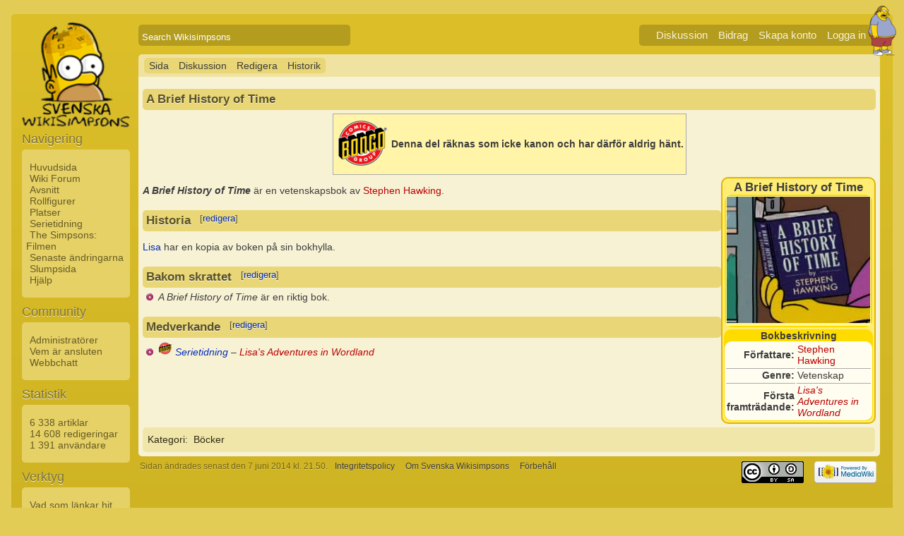

--- FILE ---
content_type: text/html; charset=UTF-8
request_url: https://sv.simpsonswiki.com/wiki/A_Brief_History_of_Time
body_size: 6867
content:
<!DOCTYPE html>
<html lang="sv" dir="ltr" class="client-nojs">
<head>
<meta charset="UTF-8"/>
<title>A Brief History of Time - Svenska Wikisimpsons</title>
<script>document.documentElement.className = document.documentElement.className.replace( /(^|\s)client-nojs(\s|$)/, "$1client-js$2" );</script>
<script>(window.RLQ=window.RLQ||[]).push(function(){mw.config.set({"wgCanonicalNamespace":"","wgCanonicalSpecialPageName":false,"wgNamespaceNumber":0,"wgPageName":"A_Brief_History_of_Time","wgTitle":"A Brief History of Time","wgCurRevisionId":11294,"wgRevisionId":11294,"wgArticleId":7368,"wgIsArticle":true,"wgIsRedirect":false,"wgAction":"view","wgUserName":null,"wgUserGroups":["*"],"wgCategories":["Böcker"],"wgBreakFrames":false,"wgPageContentLanguage":"sv","wgPageContentModel":"wikitext","wgSeparatorTransformTable":[",\t."," \t,"],"wgDigitTransformTable":["",""],"wgDefaultDateFormat":"dmy","wgMonthNames":["","januari","februari","mars","april","maj","juni","juli","augusti","september","oktober","november","december"],"wgMonthNamesShort":["","jan","feb","mars","apr","maj","juni","juli","aug","sept","okt","nov","dec"],"wgRelevantPageName":"A_Brief_History_of_Time","wgRelevantArticleId":7368,"wgRequestId":"385fde32046d47a4682e9489","wgIsProbablyEditable":true,"wgRestrictionEdit":[],"wgRestrictionMove":[],"wgWikiEditorEnabledModules":{"toolbar":false,"dialogs":false,"preview":false,"publish":false}});mw.loader.implement("user.options",function($,jQuery,require,module){mw.user.options.set({"variant":"sv"});});mw.loader.implement("user.tokens",function ( $, jQuery, require, module ) {
mw.user.tokens.set({"editToken":"+\\","patrolToken":"+\\","watchToken":"+\\","csrfToken":"+\\"});/*@nomin*/;

});mw.loader.load(["mediawiki.page.startup"]);});</script>
<link rel="stylesheet" href="/w/load.php?debug=false&amp;lang=sv&amp;modules=mediawiki.legacy.commonPrint%2Cshared%7Cmediawiki.sectionAnchor%7Cskins.wikisimpsons&amp;only=styles&amp;skin=wikisimpsons"/>
<meta name="ResourceLoaderDynamicStyles" content=""/>
<link rel="stylesheet" href="/w/load.php?debug=false&amp;lang=sv&amp;modules=site&amp;only=styles&amp;skin=wikisimpsons"/>
<script async="" src="/w/load.php?debug=false&amp;lang=sv&amp;modules=startup&amp;only=scripts&amp;skin=wikisimpsons"></script>
<meta name="generator" content="MediaWiki 1.27.3"/>
<link rel="alternate" type="application/x-wiki" title="Redigera" href="/w/index.php?title=A_Brief_History_of_Time&amp;action=edit"/>
<link rel="edit" title="Redigera" href="/w/index.php?title=A_Brief_History_of_Time&amp;action=edit"/>
<link rel="shortcut icon" href="/favicon.ico"/>
<link rel="search" type="application/opensearchdescription+xml" href="/w/opensearch_desc.php" title="Svenska Wikisimpsons (sv)"/>
<link rel="EditURI" type="application/rsd+xml" href="https://sv.simpsonswiki.com/w/api.php?action=rsd"/>
<link rel="copyright" href="http://creativecommons.org/licenses/by-sa/3.0/"/>
<link rel="alternate" type="application/atom+xml" title="Svenska Wikisimpsons Atom-flöde" href="/w/index.php?title=Special:Senaste_%C3%A4ndringar&amp;feed=atom"/>
</head>
<body class="mediawiki ltr sitedir-ltr ns-0 ns-subject page-A_Brief_History_of_Time rootpage-A_Brief_History_of_Time skin-wikisimpsons action-view">
<script type="application/ld+json">
{
  "@context": "http://schema.org",
  "@type": "WebSite",
  "name": "Wikisimpsons",
  "alternateName": "Simpsons Wiki",
  "url": "https://simpsonswiki.com/"
}
</script>
<script async src="//pagead2.googlesyndication.com/pagead/js/adsbygoogle.js"></script>
<script>
(adsbygoogle = window.adsbygoogle || []).push({});
</script>
<div id="main_container">
		
	<table id="main_table" cellpadding="5">
		<tr>
			<td class="mobile-hide"></td>
			<td>
				<a
					href="/wiki/Huvudsida"
					 title="Besök huvudsidan"				>
					<img
						src="//sv.simpsonswiki.com/wikilogo.png"
						alt="Svenska Wikisimpsons"
						id="logo"
						class="mobile-show"
					/>
				</a>
				<div id="page_header">
								<!--<span id="page_title">A Brief History of Time</span>-->
					<form action="/w/index.php" id="searchform">
						<input type="hidden" name="title" value="Special:Sök" />
						<span id="page_title">
							<div class="search_box">
							  <div class="search_container">
							      <!--<span class="icon"><i class="fa fa-search"></i></span>-->
							      <!--<input type="search" id="search" placeholder="Search Wikisimpsons" />-->
							      <input type="search" name="search" placeholder="Search Wikisimpsons" title="Sök på Svenska Wikisimpsons [f]" accesskey="f" id="searchInput"/>							  </div>
							</div>
						</span>
					</form>
									<div id="user_box">
						<ul>
							<li id="pt-anontalk"><a href="/wiki/Special:Min_diskussion" title="Diskussion om redigeringar från det här ip-numret [n]" accesskey="n">Diskussion</a></li><li id="pt-anoncontribs"><a href="/wiki/Special:Mina_bidrag" title="En lista över redigeringar från denna IP-adress [y]" accesskey="y">Bidrag</a></li><li id="pt-createaccount"><a href="/w/index.php?title=Special:Skapa_konto&amp;returnto=A+Brief+History+of+Time" title="Du uppmuntras att skapa ett konto och logga in, men det är inte obligatoriskt">Skapa konto</a></li><li id="pt-login"><a href="/w/index.php?title=Special:Inloggning&amp;returnto=A+Brief+History+of+Time" title="Du uppmuntras att logga in, men det är inget krav [o]" accesskey="o">Logga in</a></li>						</ul>
					</div>
				</div>
			</td>
		</tr>
		<tr>
			<td id="sidebar" class="mobile-hide">
				<a
					href="/wiki/Huvudsida"
					 title="Besök huvudsidan"				>
					<img
						src="//sv.simpsonswiki.com/wikilogo.png"
						alt="Svenska Wikisimpsons"
						id="logo"
					/>
				</a>
				<div id="sidebar_content">
				
					<!-- Sidebar -->
					
					
										<div id="p-navigation">
						<div class="sidebar_header">Navigering</div>
											<div class="sidebar">
							<ul>
					<li id="n-Huvudsida"><a href="/wiki/Huvudsida">Huvudsida</a></li><li id="n-Wiki-Forum"><a href="/wiki/Special:WikiForum">Wiki Forum</a></li><li id="n-Avsnitt"><a href="/wiki/Lista_%C3%B6ver_avsnitt">Avsnitt</a></li><li id="n-Rollfigurer"><a href="/wiki/Kategori:Rollfigurer">Rollfigurer</a></li><li id="n-Platser"><a href="/wiki/Kategori:Platser">Platser</a></li><li id="n-Serietidning"><a href="/wiki/Simpsons_(serietidning)">Serietidning</a></li><li id="n-The-Simpsons:-Filmen"><a href="/wiki/The_Simpsons:_Filmen">The Simpsons: Filmen</a></li><li id="n-recentchanges"><a href="/wiki/Special:Senaste_%C3%A4ndringar" title="Lista över senaste ändringar i wikin [r]" accesskey="r">Senaste ändringarna</a></li><li id="n-randompage"><a href="/wiki/Special:Slumpsida" title="Gå till en slumpmässigt vald sida [x]" accesskey="x">Slumpsida</a></li><li id="n-help"><a href="https://www.mediawiki.org/wiki/Special:MyLanguage/Help:Contents" title="Platsen där du hittar hjälp">Hjälp</a></li>							</ul>
						</div>
					</div>					<div id="p-Community">
						<div class="sidebar_header">Community</div>
											<div class="sidebar">
							<ul>
					<li id="n-Administrat.C3.B6rer"><a href="/wiki/Wikisimpsons:Administrators">Administratörer</a></li><li id="n-Vem-.C3.A4r-ansluten"><a href="/wiki/Special:WhosOnline">Vem är ansluten</a></li><li id="n-Webbchatt"><a href="/wiki/Special:WebChat">Webbchatt</a></li>							</ul>
						</div>
					</div>					<div id="p-Statistik">
						<div class="sidebar_header">Statistik</div>
											<div class="sidebar">
							<ul>
					<li id="n-6.C2.A0338-artiklar"><a href="/wiki/Special:Statistik">6 338 artiklar</a></li><li id="n-14.C2.A0608-redigeringar"><a href="/wiki/Special:Statistik">14 608 redigeringar</a></li><li id="n-1.C2.A0391-anv.C3.A4ndare"><a href="/wiki/Special:Statistik">1 391 användare</a></li>							</ul>
						</div>
					</div>					<div id="p-tb">
						<div class="sidebar_header">Verktyg</div>
											<div class="sidebar">
							<ul>
					<li id="t-whatlinkshere"><a href="/wiki/Special:L%C3%A4nkar_hit/A_Brief_History_of_Time" title="Lista över alla wikisidor som länkar hit [j]" accesskey="j">Vad som länkar hit</a></li><li id="t-recentchangeslinked"><a href="/wiki/Special:Senaste_relaterade_%C3%A4ndringar/A_Brief_History_of_Time" title="Visa senaste ändringarna av sidor som den här sidan länkar till [k]" accesskey="k">Relaterade ändringar</a></li><li id="t-specialpages"><a href="/wiki/Special:Specialsidor" title="Lista över alla specialsidor [q]" accesskey="q">Specialsidor</a></li><li id="t-print"><a href="/w/index.php?title=A_Brief_History_of_Time&amp;printable=yes" rel="alternate" title="Utskriftvänlig version av den här sidan [p]" accesskey="p">Utskriftsvänlig version</a></li><li id="t-permalink"><a href="/w/index.php?title=A_Brief_History_of_Time&amp;oldid=11294" title="Permanent länk till den här versionen av sidan">Permanent länk</a></li><li id="t-info"><a href="/w/index.php?title=A_Brief_History_of_Time&amp;action=info" title="Mer information om denna sida">Sidinformation</a></li>							</ul>
						</div>
					</div>					<div id="p-lang">
						<div class="sidebar_header">På andra språk</div>
											<div class="sidebar">
							<ul>
					<li class="interlanguage-link interwiki-en"><a href="https://simpsonswiki.com/wiki/A_Brief_History_of_Time" title="A Brief History of Time - English" lang="en" hreflang="en">English</a></li>							</ul>
						</div>
					</div>					<!-- Google AdSense -->
										<!-- End Google AdSense -->
					<!-- End Sidebar -->

				</div>
			</td>
			<td id="primary_content">
				<a id="top"></a>
				<!--<div id="notice">Test Notice</div>
				<div id="alert">Test Alert</div>-->
												<div id="page-toolbar">
					<ul>
						<li id="ca-nstab-main" class="selected"><a href="/wiki/A_Brief_History_of_Time" title="Visa innehållssidan [c]" accesskey="c">Sida</a></li><li id="ca-talk" class="new"><a href="/w/index.php?title=Diskussion:A_Brief_History_of_Time&amp;action=edit&amp;redlink=1" rel="discussion" title="Diskussion om innehållssidan [t]" accesskey="t">Diskussion</a></li><li id="ca-edit"><a href="/w/index.php?title=A_Brief_History_of_Time&amp;action=edit" title="Redigera denna sida [e]" accesskey="e">Redigera</a></li><li id="ca-history"><a href="/w/index.php?title=A_Brief_History_of_Time&amp;action=history" title="Tidigare versioner av sidan [h]" accesskey="h">Historik</a></li>					</ul>
				</div>
				<div id="primary_content" class="mw-body">
					<!-- Google AdSense -->
										<!-- End Google AdSense -->

					<!-- Page Title -->
										<h1 class="page_title firstHeading" id="firstHeading">A Brief History of Time</h1>
										<!-- Tagline (Print Only -->
					<div id="site_tagline">Från Svenska Wikisimpsons</div>

					<!-- Subtitles -->
										
					<!–-INFOLINKS_ON-–>

					<!-- Body Text -->
					<div id="mw-content-text" lang="sv" dir="ltr" class="mw-content-ltr"><div style="position:absolute; z-index:100; right:11px; top:8px;" class="metadata" id="featured-star"><a href="/wiki/Fil:Comic_Book_Guy.png" class="image" title="Denna artikel eller del tillhör en serietidning som räknas som icke kanon."><img alt="Denna artikel eller del tillhör en serietidning som räknas som icke kanon." src="https://static.simpsonswiki.com/images/thumb/9/9d/Comic_Book_Guy.png/40px-Comic_Book_Guy.png" width="40" height="71" srcset="https://static.simpsonswiki.com/images/thumb/9/9d/Comic_Book_Guy.png/60px-Comic_Book_Guy.png 1.5x, https://static.simpsonswiki.com/images/thumb/9/9d/Comic_Book_Guy.png/80px-Comic_Book_Guy.png 2x" /></a></div>
<table align="center" class="messagebox standard-talk" style="background-color:#fff4a7; border:1px solid #aaa; margin-bottom:3px">
<tr>
<td><a href="/wiki/Fil:Bongo_logo.png" class="image"><img alt="Bongo logo.png" src="https://static.simpsonswiki.com/images/thumb/2/2a/Bongo_logo.png/75px-Bongo_logo.png" width="75" height="76" srcset="https://static.simpsonswiki.com/images/thumb/2/2a/Bongo_logo.png/113px-Bongo_logo.png 1.5x, https://static.simpsonswiki.com/images/thumb/2/2a/Bongo_logo.png/150px-Bongo_logo.png 2x" /></a>
</td>
<td><b>Denna del räknas som icke kanon och har därför aldrig hänt.</b><br />
</td></tr></table>
<table align="right" style="background: #FFEC73; border:2px solid #E0B400; width: 19%; border-top-left-radius: 5px; -moz-border-radius-topleft: 5px; -webkit-border-top-left-radius: 5px; -khtml-border-top-left-radius: 5px; -icab-border-top-left-radius: 5px; -o-border-top-left-radius: 5px; border-bottom-left-radius: 5px; -moz-border-radius-bottomleft: 5px; -webkit-border-bottom-left-radius: 5px; -khtml-border-bottom-left-radius: 5px; -icab-border-bottom-left-radius: 5px; -o-border-bottom-left-radius: 5px;; border-bottom-left-radius: 5px; -moz-border-radius-bottomleft: 5px; -webkit-border-bottom-left-radius: 5px; -khtml-border-bottom-left-radius: 5px; -icab-border-bottom-left-radius: 5px; -o-border-bottom-left-radius: 5px; border-bottom-right-radius: 5px; -moz-border-radius-bottomright: 5px; -webkit-border-bottom-right-radius: 5px; -khtml-border-bottom-right-radius: 5px; -icab-border-bottom-right-radius: 5px; -o-border-bottom-right-radius: 5px;; border-radius: 10px; -moz-border-radius: 10px; -webkit-border-radius: 10px; -khtml-border-radius: 10px; -icab-border-radius: 10px; -o-border-radius: 10px;;">

<tr>
<td align="center"> <b><big>A Brief History of Time</big></b>
<table align="center" style="background: #FFDC00; border-radius: 10px; -moz-border-radius: 10px; -webkit-border-radius: 10px; -khtml-border-radius: 10px; -icab-border-radius: 10px; -o-border-radius: 10px;;">
<tr>
<td align="center" style="background:#FFF88F;"> <a href="/wiki/Fil:A_Brief_History_of_Time.png" class="image"><img alt="A Brief History of Time.png" src="https://static.simpsonswiki.com/images/8/8b/A_Brief_History_of_Time.png" width="203" height="179" /></a>
</td></tr></table>
</td></tr>
<tr>
<td style="background:#FFDC00; border-radius: 10px; -moz-border-radius: 10px; -webkit-border-radius: 10px; -khtml-border-radius: 10px; -icab-border-radius: 10px; -o-border-radius: 10px;;" align="center"> <b>Bokbeskrivning</b>
<table align="center" style="background: #FFFDF0; width: 100%; border-radius: 10px; -moz-border-radius: 10px; -webkit-border-radius: 10px; -khtml-border-radius: 10px; -icab-border-radius: 10px; -o-border-radius: 10px;">
<tr>
<th align="right" width="80px"> Författare:
</th>
<td> <a href="/w/index.php?title=Stephen_Hawking&amp;action=edit&amp;redlink=1" class="new" title="Stephen Hawking (sidan existerar inte)">Stephen Hawking</a>
</td></tr>
<tr>
<th align="right" width="80px" style="border-top: 1px solid #aaa;"> Genre:
</th>
<td style="border-top: 1px solid #aaa;"> Vetenskap
</td></tr>
<tr>
<th align="right" width="80px" style="border-top: 1px solid #aaa;"> Första framträdande:
</th>
<td style="border-top: 1px solid #aaa;"> <i><a href="/w/index.php?title=Lisa%27s_Adventures_in_Wordland&amp;action=edit&amp;redlink=1" class="new" title="Lisa's Adventures in Wordland (sidan existerar inte)">Lisa's Adventures in Wordland</a></i>
</td></tr></table>
</td></tr>

</table>
<p><i><b>A Brief History of Time</b></i> är en vetenskapsbok av <a href="/w/index.php?title=Stephen_Hawking&amp;action=edit&amp;redlink=1" class="new" title="Stephen Hawking (sidan existerar inte)">Stephen Hawking</a>.
</p>
<h2><span class="mw-headline" id="Historia">Historia</span><span class="mw-editsection"><span class="mw-editsection-bracket">[</span><a href="/w/index.php?title=A_Brief_History_of_Time&amp;action=edit&amp;section=1" title="Redigera avsnitt: Historia">redigera</a><span class="mw-editsection-bracket">]</span></span></h2>
<p><a href="/wiki/Lisa" title="Lisa" class="mw-redirect">Lisa</a> har en kopia av boken på sin bokhylla.
</p>
<h2><span class="mw-headline" id="Bakom_skrattet">Bakom skrattet</span><span class="mw-editsection"><span class="mw-editsection-bracket">[</span><a href="/w/index.php?title=A_Brief_History_of_Time&amp;action=edit&amp;section=2" title="Redigera avsnitt: Bakom skrattet">redigera</a><span class="mw-editsection-bracket">]</span></span></h2>
<ul><li><i>A Brief History of Time</i> är en riktig bok.</li></ul>
<h2><span class="mw-headline" id="Medverkande">Medverkande</span><span class="mw-editsection"><span class="mw-editsection-bracket">[</span><a href="/w/index.php?title=A_Brief_History_of_Time&amp;action=edit&amp;section=3" title="Redigera avsnitt: Medverkande">redigera</a><span class="mw-editsection-bracket">]</span></span></h2>
<ul><li><a href="/wiki/Bongo" title="Bongo"><img alt="Bongo logo.png" src="https://static.simpsonswiki.com/images/thumb/2/2a/Bongo_logo.png/20px-Bongo_logo.png" width="20" height="20" srcset="https://static.simpsonswiki.com/images/thumb/2/2a/Bongo_logo.png/30px-Bongo_logo.png 1.5x, https://static.simpsonswiki.com/images/thumb/2/2a/Bongo_logo.png/40px-Bongo_logo.png 2x" /></a> <i><a href="/wiki/Serietidning" title="Serietidning" class="mw-redirect">Serietidning</a></i> – <i><a href="/w/index.php?title=Lisa%27s_Adventures_in_Wordland&amp;action=edit&amp;redlink=1" class="new" title="Lisa's Adventures in Wordland (sidan existerar inte)">Lisa's Adventures in Wordland</a></i> <small></small></li></ul>

<!-- 
NewPP limit report
Cached time: 20260122011225
Cache expiry: 86400
Dynamic content: false
CPU time usage: 0.356 seconds
Real time usage: 1.409 seconds
Preprocessor visited node count: 76/1000000
Preprocessor generated node count: 431/1000000
Post‐expand include size: 3233/2097152 bytes
Template argument size: 218/2097152 bytes
Highest expansion depth: 3/40
Expensive parser function count: 0/100
-->

<!-- 
Transclusion expansion time report (%,ms,calls,template)
100.00%   64.490      1 - -total
 48.87%   31.516      1 - Mall:Book2
 26.49%   17.084      1 - Mall:Noncanoncomic
 23.30%   15.029      1 - Mall:Bon
-->

<!-- Saved in parser cache with key sw_swedish-mw_:pcache:idhash:7368-0!*!0!!*!5!* and timestamp 20260122011223 and revision id 11294
 -->
</div><div class="printfooter">
Hämtad från "<a dir="ltr" href="https://sv.simpsonswiki.com/w/index.php?title=A_Brief_History_of_Time&amp;oldid=11294">https://sv.simpsonswiki.com/w/index.php?title=A_Brief_History_of_Time&amp;oldid=11294</a>"</div>
					<!-- End Body Text -->

					<!–-INFOLINKS_OFF-–>

					<!-- Google AdSense -->
        				        				<!-- End Google AdSense -->

					<!-- Categories -->
					<div id="catlinks" class="catlinks" data-mw="interface"><div id="mw-normal-catlinks" class="mw-normal-catlinks"><a href="/wiki/Special:Kategorier" title="Special:Kategorier">Kategori</a>: <ul><li><a href="/wiki/Kategori:B%C3%B6cker" title="Kategori:Böcker">Böcker</a></li></ul></div></div>					<!-- Extension Text -->
										<!-- Google AdSense -->
										<!-- End Google AdSense -->
					<!-- Status Indicators -->
									</div>

				<div id="footer_content">
					<ul>
						<li> Sidan ändrades senast den 7 juni 2014 kl. 21.50.</li>
						<li></li>
					</ul>
					<!-- Footer Links -->
										</ul>
												<ul>
															<li><a href="/wiki/Wikisimpsons:Integritetspolicy" title="Wikisimpsons:Integritetspolicy">Integritetspolicy</a></li>
							 
															<li><a href="/wiki/Wikisimpsons:Om" title="Wikisimpsons:Om">Om Svenska Wikisimpsons</a></li>
							 
															<li><a href="/wiki/Wikisimpsons:Allm%C3%A4nt_f%C3%B6rbeh%C3%A5ll" title="Wikisimpsons:Allmänt förbehåll">Förbehåll</a></li>
							 
												</ul>
										<!-- End Footer Links -->
					<!-- Footer Icons -->
					<ul id="icons">
											<li>
					<a href="http://creativecommons.org/licenses/by-sa/3.0/"><img src="https://licensebuttons.net/l/by-sa/3.0/88x31.png" alt="Attribution-ShareAlike 3.0 Unported" width="88" height="31"/></a>						</li>
											<li>
					<a href="//www.mediawiki.org/"><img src="/w/resources/assets/poweredby_mediawiki_88x31.png" alt="Powered by MediaWiki" srcset="/w/resources/assets/poweredby_mediawiki_132x47.png 1.5x, /w/resources/assets/poweredby_mediawiki_176x62.png 2x" width="88" height="31"/></a>						</li>
										</ul>
					<!-- End Footer Icons -->
				</div>
			</td>
		</tr>
	</table>
</div>


<footer>
	<p>&copy; 2026 Wikisimpsons. All Rights Reserved.</p>
	<p>The Simpsons&reg; is a registered trademark of 20th Century Fox.</p>
	<p>cached January 21st 8:12 pm</p>
</footer>
  
 <script>(window.RLQ=window.RLQ||[]).push(function(){mw.loader.state({"user":"ready","user.groups":"ready"});mw.loader.load(["mediawiki.action.view.postEdit","site","mediawiki.user","mediawiki.hidpi","mediawiki.page.ready","mediawiki.searchSuggest"]);});</script><!-- Piwik -->
<script type="text/javascript">
/* <![CDATA[ */
var pkBaseURL = (("https:" == document.location.protocol) ? "https://piwik.simpsonswiki.com/" : "http://piwik.simpsonswiki.com/");
document.write(unescape("%3Cscript src='" + pkBaseURL + "piwik.js' type='text/javascript'%3E%3C/script%3E"));
/* ]]> */
</script>
<script type="text/javascript">
/* <![CDATA[ */
try {
var piwikTracker = Piwik.getTracker(pkBaseURL + "piwik.php", 3);
piwikTracker.setDocumentTitle("");
piwikTracker.setIgnoreClasses("image");

piwikTracker.trackPageView();
piwikTracker.enableLinkTracking();
} catch( err ) {}
/* ]]> */
</script><noscript><p><img src="http://piwik.simpsonswiki.com/piwik.php?idsite=3" style="border:0" alt=""/></p></noscript>
<!-- /Piwik --><script>(window.RLQ=window.RLQ||[]).push(function(){mw.config.set({"wgBackendResponseTime":1892});});</script> </body>
 </html>

--- FILE ---
content_type: text/javascript; charset=utf-8
request_url: https://sv.simpsonswiki.com/w/load.php?debug=false&lang=sv&modules=jquery%2Cmediawiki&only=scripts&skin=wikisimpsons&version=7VPdfqrx
body_size: 178741
content:
(function(global,factory){if(typeof module==="object"&&typeof module.exports==="object"){module.exports=global.document?factory(global,true):function(w){if(!w.document){throw new Error("jQuery requires a window with a document");}return factory(w);};}else{factory(global);}}(typeof window!=="undefined"?window:this,function(window,noGlobal){var deletedIds=[];var slice=deletedIds.slice;var concat=deletedIds.concat;var push=deletedIds.push;var indexOf=deletedIds.indexOf;var class2type={};var toString=class2type.toString;var hasOwn=class2type.hasOwnProperty;var support={};var version="1.11.3",jQuery=function(selector,context){return new jQuery.fn.init(selector,context);},rtrim=/^[\s\uFEFF\xA0]+|[\s\uFEFF\xA0]+$/g,rmsPrefix=/^-ms-/,rdashAlpha=/-([\da-z])/gi,fcamelCase=function(all,letter){return letter.toUpperCase();};jQuery.fn=jQuery.prototype={jquery:version,constructor:jQuery,selector:"",length:0,toArray:function(){return slice.call(this);},get:function(num){return num!=null?(num<0?this[
num+this.length]:this[num]):slice.call(this);},pushStack:function(elems){var ret=jQuery.merge(this.constructor(),elems);ret.prevObject=this;ret.context=this.context;return ret;},each:function(callback,args){return jQuery.each(this,callback,args);},map:function(callback){return this.pushStack(jQuery.map(this,function(elem,i){return callback.call(elem,i,elem);}));},slice:function(){return this.pushStack(slice.apply(this,arguments));},first:function(){return this.eq(0);},last:function(){return this.eq(-1);},eq:function(i){var len=this.length,j=+i+(i<0?len:0);return this.pushStack(j>=0&&j<len?[this[j]]:[]);},end:function(){return this.prevObject||this.constructor(null);},push:push,sort:deletedIds.sort,splice:deletedIds.splice};jQuery.extend=jQuery.fn.extend=function(){var src,copyIsArray,copy,name,options,clone,target=arguments[0]||{},i=1,length=arguments.length,deep=!1;if(typeof target==="boolean"){deep=target;target=arguments[i]||{};i++;}if(typeof target!=="object"&&!jQuery.isFunction
(target)){target={};}if(i===length){target=this;i--;}for(;i<length;i++){if((options=arguments[i])!=null){for(name in options){src=target[name];copy=options[name];if(target===copy){continue;}if(deep&&copy&&(jQuery.isPlainObject(copy)||(copyIsArray=jQuery.isArray(copy)))){if(copyIsArray){copyIsArray=!1;clone=src&&jQuery.isArray(src)?src:[];}else{clone=src&&jQuery.isPlainObject(src)?src:{};}target[name]=jQuery.extend(deep,clone,copy);}else if(copy!==undefined){target[name]=copy;}}}}return target;};jQuery.extend({expando:"jQuery"+(version+Math.random()).replace(/\D/g,""),isReady:!0,error:function(msg){throw new Error(msg);},noop:function(){},isFunction:function(obj){return jQuery.type(obj)==="function";},isArray:Array.isArray||function(obj){return jQuery.type(obj)==="array";},isWindow:function(obj){return obj!=null&&obj==obj.window;},isNumeric:function(obj){return!jQuery.isArray(obj)&&(obj-parseFloat(obj)+1)>=0;},isEmptyObject:function(obj){var name;for(name in obj){return false;}
return true;},isPlainObject:function(obj){var key;if(!obj||jQuery.type(obj)!=="object"||obj.nodeType||jQuery.isWindow(obj)){return false;}try{if(obj.constructor&&!hasOwn.call(obj,"constructor")&&!hasOwn.call(obj.constructor.prototype,"isPrototypeOf")){return false;}}catch(e){return false;}if(support.ownLast){for(key in obj){return hasOwn.call(obj,key);}}for(key in obj){}return key===undefined||hasOwn.call(obj,key);},type:function(obj){if(obj==null){return obj+"";}return typeof obj==="object"||typeof obj==="function"?class2type[toString.call(obj)]||"object":typeof obj;},globalEval:function(data){if(data&&jQuery.trim(data)){(window.execScript||function(data){window["eval"].call(window,data);})(data);}},camelCase:function(string){return string.replace(rmsPrefix,"ms-").replace(rdashAlpha,fcamelCase);},nodeName:function(elem,name){return elem.nodeName&&elem.nodeName.toLowerCase()===name.toLowerCase();},each:function(obj,callback,args){var value,i=0,length=obj.length,isArray=isArraylike(obj)
;if(args){if(isArray){for(;i<length;i++){value=callback.apply(obj[i],args);if(value===false){break;}}}else{for(i in obj){value=callback.apply(obj[i],args);if(value===false){break;}}}}else{if(isArray){for(;i<length;i++){value=callback.call(obj[i],i,obj[i]);if(value===false){break;}}}else{for(i in obj){value=callback.call(obj[i],i,obj[i]);if(value===false){break;}}}}return obj;},trim:function(text){return text==null?"":(text+"").replace(rtrim,"");},makeArray:function(arr,results){var ret=results||[];if(arr!=null){if(isArraylike(Object(arr))){jQuery.merge(ret,typeof arr==="string"?[arr]:arr);}else{push.call(ret,arr);}}return ret;},inArray:function(elem,arr,i){var len;if(arr){if(indexOf){return indexOf.call(arr,elem,i);}len=arr.length;i=i?i<0?Math.max(0,len+i):i:0;for(;i<len;i++){if(i in arr&&arr[i]===elem){return i;}}}return-1;},merge:function(first,second){var len=+second.length,j=0,i=first.length;while(j<len){first[i++]=second[j++];}if(len!==len){while(second[j]!==undefined){first[i++]=
second[j++];}}first.length=i;return first;},grep:function(elems,callback,invert){var callbackInverse,matches=[],i=0,length=elems.length,callbackExpect=!invert;for(;i<length;i++){callbackInverse=!callback(elems[i],i);if(callbackInverse!==callbackExpect){matches.push(elems[i]);}}return matches;},map:function(elems,callback,arg){var value,i=0,length=elems.length,isArray=isArraylike(elems),ret=[];if(isArray){for(;i<length;i++){value=callback(elems[i],i,arg);if(value!=null){ret.push(value);}}}else{for(i in elems){value=callback(elems[i],i,arg);if(value!=null){ret.push(value);}}}return concat.apply([],ret);},guid:1,proxy:function(fn,context){var args,proxy,tmp;if(typeof context==="string"){tmp=fn[context];context=fn;fn=tmp;}if(!jQuery.isFunction(fn)){return undefined;}args=slice.call(arguments,2);proxy=function(){return fn.apply(context||this,args.concat(slice.call(arguments)));};proxy.guid=fn.guid=fn.guid||jQuery.guid++;return proxy;},now:function(){return+(new Date());},support:support});
jQuery.each("Boolean Number String Function Array Date RegExp Object Error".split(" "),function(i,name){class2type["[object "+name+"]"]=name.toLowerCase();});function isArraylike(obj){var length="length"in obj&&obj.length,type=jQuery.type(obj);if(type==="function"||jQuery.isWindow(obj)){return false;}if(obj.nodeType===1&&length){return true;}return type==="array"||length===0||typeof length==="number"&&length>0&&(length-1)in obj;}var Sizzle=(function(window){var i,support,Expr,getText,isXML,tokenize,compile,select,outermostContext,sortInput,hasDuplicate,setDocument,document,docElem,documentIsHTML,rbuggyQSA,rbuggyMatches,matches,contains,expando="sizzle"+1*new Date(),preferredDoc=window.document,dirruns=0,done=0,classCache=createCache(),tokenCache=createCache(),compilerCache=createCache(),sortOrder=function(a,b){if(a===b){hasDuplicate=!0;}return 0;},MAX_NEGATIVE=1<<31,hasOwn=({}).hasOwnProperty,arr=[],pop=arr.pop,push_native=arr.push,push=arr.push,slice=arr.slice,indexOf=function(list,
elem){var i=0,len=list.length;for(;i<len;i++){if(list[i]===elem){return i;}}return-1;},booleans="checked|selected|async|autofocus|autoplay|controls|defer|disabled|hidden|ismap|loop|multiple|open|readonly|required|scoped",whitespace="[\\x20\\t\\r\\n\\f]",characterEncoding="(?:\\\\.|[\\w-]|[^\\x00-\\xa0])+",identifier=characterEncoding.replace("w","w#"),attributes="\\["+whitespace+"*("+characterEncoding+")(?:"+whitespace+"*([*^$|!~]?=)"+whitespace+"*(?:'((?:\\\\.|[^\\\\'])*)'|\"((?:\\\\.|[^\\\\\"])*)\"|("+identifier+"))|)"+whitespace+"*\\]",pseudos=":("+characterEncoding+")(?:\\(("+"('((?:\\\\.|[^\\\\'])*)'|\"((?:\\\\.|[^\\\\\"])*)\")|"+"((?:\\\\.|[^\\\\()[\\]]|"+attributes+")*)|"+".*"+")\\)|)",rwhitespace=new RegExp(whitespace+"+","g"),rtrim=new RegExp("^"+whitespace+"+|((?:^|[^\\\\])(?:\\\\.)*)"+whitespace+"+$","g"),rcomma=new RegExp("^"+whitespace+"*,"+whitespace+"*"),rcombinators=new RegExp("^"+whitespace+"*([>+~]|"+whitespace+")"+whitespace+"*"),rattributeQuotes=new RegExp("="+
whitespace+"*([^\\]'\"]*?)"+whitespace+"*\\]","g"),rpseudo=new RegExp(pseudos),ridentifier=new RegExp("^"+identifier+"$"),matchExpr={"ID":new RegExp("^#("+characterEncoding+")"),"CLASS":new RegExp("^\\.("+characterEncoding+")"),"TAG":new RegExp("^("+characterEncoding.replace("w","w*")+")"),"ATTR":new RegExp("^"+attributes),"PSEUDO":new RegExp("^"+pseudos),"CHILD":new RegExp("^:(only|first|last|nth|nth-last)-(child|of-type)(?:\\("+whitespace+"*(even|odd|(([+-]|)(\\d*)n|)"+whitespace+"*(?:([+-]|)"+whitespace+"*(\\d+)|))"+whitespace+"*\\)|)","i"),"bool":new RegExp("^(?:"+booleans+")$","i"),"needsContext":new RegExp("^"+whitespace+"*[>+~]|:(even|odd|eq|gt|lt|nth|first|last)(?:\\("+whitespace+"*((?:-\\d)?\\d*)"+whitespace+"*\\)|)(?=[^-]|$)","i")},rinputs=/^(?:input|select|textarea|button)$/i,rheader=/^h\d$/i,rnative=/^[^{]+\{\s*\[native \w/,rquickExpr=/^(?:#([\w-]+)|(\w+)|\.([\w-]+))$/,rsibling=/[+~]/,rescape=/'|\\/g,runescape=new RegExp("\\\\([\\da-f]{1,6}"+whitespace+"?|("+whitespace+
")|.)","ig"),funescape=function(_,escaped,escapedWhitespace){var high="0x"+escaped-0x10000;return high!==high||escapedWhitespace?escaped:high<0?String.fromCharCode(high+0x10000):String.fromCharCode(high>>10|0xD800,high&0x3FF|0xDC00);},unloadHandler=function(){setDocument();};try{push.apply((arr=slice.call(preferredDoc.childNodes)),preferredDoc.childNodes);arr[preferredDoc.childNodes.length].nodeType;}catch(e){push={apply:arr.length?function(target,els){push_native.apply(target,slice.call(els));}:function(target,els){var j=target.length,i=0;while((target[j++]=els[i++])){}target.length=j-1;}};}function Sizzle(selector,context,results,seed){var match,elem,m,nodeType,i,groups,old,nid,newContext,newSelector;if((context?context.ownerDocument||context:preferredDoc)!==document){setDocument(context);}context=context||document;results=results||[];nodeType=context.nodeType;if(typeof selector!=="string"||!selector||nodeType!==1&&nodeType!==9&&nodeType!==11){return results;}if(!seed&&documentIsHTML
){if(nodeType!==11&&(match=rquickExpr.exec(selector))){if((m=match[1])){if(nodeType===9){elem=context.getElementById(m);if(elem&&elem.parentNode){if(elem.id===m){results.push(elem);return results;}}else{return results;}}else{if(context.ownerDocument&&(elem=context.ownerDocument.getElementById(m))&&contains(context,elem)&&elem.id===m){results.push(elem);return results;}}}else if(match[2]){push.apply(results,context.getElementsByTagName(selector));return results;}else if((m=match[3])&&support.getElementsByClassName){push.apply(results,context.getElementsByClassName(m));return results;}}if(support.qsa&&(!rbuggyQSA||!rbuggyQSA.test(selector))){nid=old=expando;newContext=context;newSelector=nodeType!==1&&selector;if(nodeType===1&&context.nodeName.toLowerCase()!=="object"){groups=tokenize(selector);if((old=context.getAttribute("id"))){nid=old.replace(rescape,"\\$&");}else{context.setAttribute("id",nid);}nid="[id='"+nid+"'] ";i=groups.length;while(i--){groups[i]=nid+toSelector(groups[i]);}
newContext=rsibling.test(selector)&&testContext(context.parentNode)||context;newSelector=groups.join(",");}if(newSelector){try{push.apply(results,newContext.querySelectorAll(newSelector));return results;}catch(qsaError){}finally{if(!old){context.removeAttribute("id");}}}}}return select(selector.replace(rtrim,"$1"),context,results,seed);}function createCache(){var keys=[];function cache(key,value){if(keys.push(key+" ")>Expr.cacheLength){delete cache[keys.shift()];}return(cache[key+" "]=value);}return cache;}function markFunction(fn){fn[expando]=true;return fn;}function assert(fn){var div=document.createElement("div");try{return!!fn(div);}catch(e){return false;}finally{if(div.parentNode){div.parentNode.removeChild(div);}div=null;}}function addHandle(attrs,handler){var arr=attrs.split("|"),i=attrs.length;while(i--){Expr.attrHandle[arr[i]]=handler;}}function siblingCheck(a,b){var cur=b&&a,diff=cur&&a.nodeType===1&&b.nodeType===1&&(~b.sourceIndex||MAX_NEGATIVE)-(~a.sourceIndex||MAX_NEGATIVE
);if(diff){return diff;}if(cur){while((cur=cur.nextSibling)){if(cur===b){return-1;}}}return a?1:-1;}function createInputPseudo(type){return function(elem){var name=elem.nodeName.toLowerCase();return name==="input"&&elem.type===type;};}function createButtonPseudo(type){return function(elem){var name=elem.nodeName.toLowerCase();return(name==="input"||name==="button")&&elem.type===type;};}function createPositionalPseudo(fn){return markFunction(function(argument){argument=+argument;return markFunction(function(seed,matches){var j,matchIndexes=fn([],seed.length,argument),i=matchIndexes.length;while(i--){if(seed[(j=matchIndexes[i])]){seed[j]=!(matches[j]=seed[j]);}}});});}function testContext(context){return context&&typeof context.getElementsByTagName!=="undefined"&&context;}support=Sizzle.support={};isXML=Sizzle.isXML=function(elem){var documentElement=elem&&(elem.ownerDocument||elem).documentElement;return documentElement?documentElement.nodeName!=="HTML":!1;};setDocument=Sizzle.
setDocument=function(node){var hasCompare,parent,doc=node?node.ownerDocument||node:preferredDoc;if(doc===document||doc.nodeType!==9||!doc.documentElement){return document;}document=doc;docElem=doc.documentElement;parent=doc.defaultView;if(parent&&parent!==parent.top){if(parent.addEventListener){parent.addEventListener("unload",unloadHandler,false);}else if(parent.attachEvent){parent.attachEvent("onunload",unloadHandler);}}documentIsHTML=!isXML(doc);support.attributes=assert(function(div){div.className="i";return!div.getAttribute("className");});support.getElementsByTagName=assert(function(div){div.appendChild(doc.createComment(""));return!div.getElementsByTagName("*").length;});support.getElementsByClassName=rnative.test(doc.getElementsByClassName);support.getById=assert(function(div){docElem.appendChild(div).id=expando;return!doc.getElementsByName||!doc.getElementsByName(expando).length;});if(support.getById){Expr.find["ID"]=function(id,context){if(typeof context.getElementById!==
"undefined"&&documentIsHTML){var m=context.getElementById(id);return m&&m.parentNode?[m]:[];}};Expr.filter["ID"]=function(id){var attrId=id.replace(runescape,funescape);return function(elem){return elem.getAttribute("id")===attrId;};};}else{delete Expr.find["ID"];Expr.filter["ID"]=function(id){var attrId=id.replace(runescape,funescape);return function(elem){var node=typeof elem.getAttributeNode!=="undefined"&&elem.getAttributeNode("id");return node&&node.value===attrId;};};}Expr.find["TAG"]=support.getElementsByTagName?function(tag,context){if(typeof context.getElementsByTagName!=="undefined"){return context.getElementsByTagName(tag);}else if(support.qsa){return context.querySelectorAll(tag);}}:function(tag,context){var elem,tmp=[],i=0,results=context.getElementsByTagName(tag);if(tag==="*"){while((elem=results[i++])){if(elem.nodeType===1){tmp.push(elem);}}return tmp;}return results;};Expr.find["CLASS"]=support.getElementsByClassName&&function(className,context){if(documentIsHTML){
return context.getElementsByClassName(className);}};rbuggyMatches=[];rbuggyQSA=[];if((support.qsa=rnative.test(doc.querySelectorAll))){assert(function(div){docElem.appendChild(div).innerHTML="<a id='"+expando+"'></a>"+"<select id='"+expando+"-\f]' msallowcapture=''>"+"<option selected=''></option></select>";if(div.querySelectorAll("[msallowcapture^='']").length){rbuggyQSA.push("[*^$]="+whitespace+"*(?:''|\"\")");}if(!div.querySelectorAll("[selected]").length){rbuggyQSA.push("\\["+whitespace+"*(?:value|"+booleans+")");}if(!div.querySelectorAll("[id~="+expando+"-]").length){rbuggyQSA.push("~=");}if(!div.querySelectorAll(":checked").length){rbuggyQSA.push(":checked");}if(!div.querySelectorAll("a#"+expando+"+*").length){rbuggyQSA.push(".#.+[+~]");}});assert(function(div){var input=doc.createElement("input");input.setAttribute("type","hidden");div.appendChild(input).setAttribute("name","D");if(div.querySelectorAll("[name=d]").length){rbuggyQSA.push("name"+whitespace+"*[*^$|!~]?=");}if(!div.
querySelectorAll(":enabled").length){rbuggyQSA.push(":enabled",":disabled");}div.querySelectorAll("*,:x");rbuggyQSA.push(",.*:");});}if((support.matchesSelector=rnative.test((matches=docElem.matches||docElem.webkitMatchesSelector||docElem.mozMatchesSelector||docElem.oMatchesSelector||docElem.msMatchesSelector)))){assert(function(div){support.disconnectedMatch=matches.call(div,"div");matches.call(div,"[s!='']:x");rbuggyMatches.push("!=",pseudos);});}rbuggyQSA=rbuggyQSA.length&&new RegExp(rbuggyQSA.join("|"));rbuggyMatches=rbuggyMatches.length&&new RegExp(rbuggyMatches.join("|"));hasCompare=rnative.test(docElem.compareDocumentPosition);contains=hasCompare||rnative.test(docElem.contains)?function(a,b){var adown=a.nodeType===9?a.documentElement:a,bup=b&&b.parentNode;return a===bup||!!(bup&&bup.nodeType===1&&(adown.contains?adown.contains(bup):a.compareDocumentPosition&&a.compareDocumentPosition(bup)&16));}:function(a,b){if(b){while((b=b.parentNode)){if(b===a){return true;}}}return false;};
sortOrder=hasCompare?function(a,b){if(a===b){hasDuplicate=!0;return 0;}var compare=!a.compareDocumentPosition-!b.compareDocumentPosition;if(compare){return compare;}compare=(a.ownerDocument||a)===(b.ownerDocument||b)?a.compareDocumentPosition(b):1;if(compare&1||(!support.sortDetached&&b.compareDocumentPosition(a)===compare)){if(a===doc||a.ownerDocument===preferredDoc&&contains(preferredDoc,a)){return-1;}if(b===doc||b.ownerDocument===preferredDoc&&contains(preferredDoc,b)){return 1;}return sortInput?(indexOf(sortInput,a)-indexOf(sortInput,b)):0;}return compare&4?-1:1;}:function(a,b){if(a===b){hasDuplicate=!0;return 0;}var cur,i=0,aup=a.parentNode,bup=b.parentNode,ap=[a],bp=[b];if(!aup||!bup){return a===doc?-1:b===doc?1:aup?-1:bup?1:sortInput?(indexOf(sortInput,a)-indexOf(sortInput,b)):0;}else if(aup===bup){return siblingCheck(a,b);}cur=a;while((cur=cur.parentNode)){ap.unshift(cur);}cur=b;while((cur=cur.parentNode)){bp.unshift(cur);}while(ap[i]===bp[i]){i++;}return i?siblingCheck(ap[
i],bp[i]):ap[i]===preferredDoc?-1:bp[i]===preferredDoc?1:0;};return doc;};Sizzle.matches=function(expr,elements){return Sizzle(expr,null,null,elements);};Sizzle.matchesSelector=function(elem,expr){if((elem.ownerDocument||elem)!==document){setDocument(elem);}expr=expr.replace(rattributeQuotes,"='$1']");if(support.matchesSelector&&documentIsHTML&&(!rbuggyMatches||!rbuggyMatches.test(expr))&&(!rbuggyQSA||!rbuggyQSA.test(expr))){try{var ret=matches.call(elem,expr);if(ret||support.disconnectedMatch||elem.document&&elem.document.nodeType!==11){return ret;}}catch(e){}}return Sizzle(expr,document,null,[elem]).length>0;};Sizzle.contains=function(context,elem){if((context.ownerDocument||context)!==document){setDocument(context);}return contains(context,elem);};Sizzle.attr=function(elem,name){if((elem.ownerDocument||elem)!==document){setDocument(elem);}var fn=Expr.attrHandle[name.toLowerCase()],val=fn&&hasOwn.call(Expr.attrHandle,name.toLowerCase())?fn(elem,name,!documentIsHTML):undefined;return val
!==undefined?val:support.attributes||!documentIsHTML?elem.getAttribute(name):(val=elem.getAttributeNode(name))&&val.specified?val.value:null;};Sizzle.error=function(msg){throw new Error("Syntax error, unrecognized expression: "+msg);};Sizzle.uniqueSort=function(results){var elem,duplicates=[],j=0,i=0;hasDuplicate=!support.detectDuplicates;sortInput=!support.sortStable&&results.slice(0);results.sort(sortOrder);if(hasDuplicate){while((elem=results[i++])){if(elem===results[i]){j=duplicates.push(i);}}while(j--){results.splice(duplicates[j],1);}}sortInput=null;return results;};getText=Sizzle.getText=function(elem){var node,ret="",i=0,nodeType=elem.nodeType;if(!nodeType){while((node=elem[i++])){ret+=getText(node);}}else if(nodeType===1||nodeType===9||nodeType===11){if(typeof elem.textContent==="string"){return elem.textContent;}else{for(elem=elem.firstChild;elem;elem=elem.nextSibling){ret+=getText(elem);}}}else if(nodeType===3||nodeType===4){return elem.nodeValue;}return ret;};Expr=Sizzle.
selectors={cacheLength:50,createPseudo:markFunction,match:matchExpr,attrHandle:{},find:{},relative:{">":{dir:"parentNode",first:!0}," ":{dir:"parentNode"},"+":{dir:"previousSibling",first:!0},"~":{dir:"previousSibling"}},preFilter:{"ATTR":function(match){match[1]=match[1].replace(runescape,funescape);match[3]=(match[3]||match[4]||match[5]||"").replace(runescape,funescape);if(match[2]==="~="){match[3]=" "+match[3]+" ";}return match.slice(0,4);},"CHILD":function(match){match[1]=match[1].toLowerCase();if(match[1].slice(0,3)==="nth"){if(!match[3]){Sizzle.error(match[0]);}match[4]=+(match[4]?match[5]+(match[6]||1):2*(match[3]==="even"||match[3]==="odd"));match[5]=+((match[7]+match[8])||match[3]==="odd");}else if(match[3]){Sizzle.error(match[0]);}return match;},"PSEUDO":function(match){var excess,unquoted=!match[6]&&match[2];if(matchExpr["CHILD"].test(match[0])){return null;}if(match[3]){match[2]=match[4]||match[5]||"";}else if(unquoted&&rpseudo.test(unquoted)&&(excess=tokenize(unquoted,
true))&&(excess=unquoted.indexOf(")",unquoted.length-excess)-unquoted.length)){match[0]=match[0].slice(0,excess);match[2]=unquoted.slice(0,excess);}return match.slice(0,3);}},filter:{"TAG":function(nodeNameSelector){var nodeName=nodeNameSelector.replace(runescape,funescape).toLowerCase();return nodeNameSelector==="*"?function(){return true;}:function(elem){return elem.nodeName&&elem.nodeName.toLowerCase()===nodeName;};},"CLASS":function(className){var pattern=classCache[className+" "];return pattern||(pattern=new RegExp("(^|"+whitespace+")"+className+"("+whitespace+"|$)"))&&classCache(className,function(elem){return pattern.test(typeof elem.className==="string"&&elem.className||typeof elem.getAttribute!=="undefined"&&elem.getAttribute("class")||"");});},"ATTR":function(name,operator,check){return function(elem){var result=Sizzle.attr(elem,name);if(result==null){return operator==="!=";}if(!operator){return true;}result+="";return operator==="="?result===check:operator==="!="?result!==
check:operator==="^="?check&&result.indexOf(check)===0:operator==="*="?check&&result.indexOf(check)>-1:operator==="$="?check&&result.slice(-check.length)===check:operator==="~="?(" "+result.replace(rwhitespace," ")+" ").indexOf(check)>-1:operator==="|="?result===check||result.slice(0,check.length+1)===check+"-":!1;};},"CHILD":function(type,what,argument,first,last){var simple=type.slice(0,3)!=="nth",forward=type.slice(-4)!=="last",ofType=what==="of-type";return first===1&&last===0?function(elem){return!!elem.parentNode;}:function(elem,context,xml){var cache,outerCache,node,diff,nodeIndex,start,dir=simple!==forward?"nextSibling":"previousSibling",parent=elem.parentNode,name=ofType&&elem.nodeName.toLowerCase(),useCache=!xml&&!ofType;if(parent){if(simple){while(dir){node=elem;while((node=node[dir])){if(ofType?node.nodeName.toLowerCase()===name:node.nodeType===1){return false;}}start=dir=type==="only"&&!start&&"nextSibling";}return true;}start=[forward?parent.firstChild:parent.lastChild
];if(forward&&useCache){outerCache=parent[expando]||(parent[expando]={});cache=outerCache[type]||[];nodeIndex=cache[0]===dirruns&&cache[1];diff=cache[0]===dirruns&&cache[2];node=nodeIndex&&parent.childNodes[nodeIndex];while((node=++nodeIndex&&node&&node[dir]||(diff=nodeIndex=0)||start.pop())){if(node.nodeType===1&&++diff&&node===elem){outerCache[type]=[dirruns,nodeIndex,diff];break;}}}else if(useCache&&(cache=(elem[expando]||(elem[expando]={}))[type])&&cache[0]===dirruns){diff=cache[1];}else{while((node=++nodeIndex&&node&&node[dir]||(diff=nodeIndex=0)||start.pop())){if((ofType?node.nodeName.toLowerCase()===name:node.nodeType===1)&&++diff){if(useCache){(node[expando]||(node[expando]={}))[type]=[dirruns,diff];}if(node===elem){break;}}}}diff-=last;return diff===first||(diff%first===0&&diff/first>=0);}};},"PSEUDO":function(pseudo,argument){var args,fn=Expr.pseudos[pseudo]||Expr.setFilters[pseudo.toLowerCase()]||Sizzle.error("unsupported pseudo: "+pseudo);if(fn[expando]){return fn(argument)
;}if(fn.length>1){args=[pseudo,pseudo,"",argument];return Expr.setFilters.hasOwnProperty(pseudo.toLowerCase())?markFunction(function(seed,matches){var idx,matched=fn(seed,argument),i=matched.length;while(i--){idx=indexOf(seed,matched[i]);seed[idx]=!(matches[idx]=matched[i]);}}):function(elem){return fn(elem,0,args);};}return fn;}},pseudos:{"not":markFunction(function(selector){var input=[],results=[],matcher=compile(selector.replace(rtrim,"$1"));return matcher[expando]?markFunction(function(seed,matches,context,xml){var elem,unmatched=matcher(seed,null,xml,[]),i=seed.length;while(i--){if((elem=unmatched[i])){seed[i]=!(matches[i]=elem);}}}):function(elem,context,xml){input[0]=elem;matcher(input,null,xml,results);input[0]=null;return!results.pop();};}),"has":markFunction(function(selector){return function(elem){return Sizzle(selector,elem).length>0;};}),"contains":markFunction(function(text){text=text.replace(runescape,funescape);return function(elem){return(elem.textContent||elem.
innerText||getText(elem)).indexOf(text)>-1;};}),"lang":markFunction(function(lang){if(!ridentifier.test(lang||"")){Sizzle.error("unsupported lang: "+lang);}lang=lang.replace(runescape,funescape).toLowerCase();return function(elem){var elemLang;do{if((elemLang=documentIsHTML?elem.lang:elem.getAttribute("xml:lang")||elem.getAttribute("lang"))){elemLang=elemLang.toLowerCase();return elemLang===lang||elemLang.indexOf(lang+"-")===0;}}while((elem=elem.parentNode)&&elem.nodeType===1);return false;};}),"target":function(elem){var hash=window.location&&window.location.hash;return hash&&hash.slice(1)===elem.id;},"root":function(elem){return elem===docElem;},"focus":function(elem){return elem===document.activeElement&&(!document.hasFocus||document.hasFocus())&&!!(elem.type||elem.href||~elem.tabIndex);},"enabled":function(elem){return elem.disabled===!1;},"disabled":function(elem){return elem.disabled===!0;},"checked":function(elem){var nodeName=elem.nodeName.toLowerCase();return(nodeName===
"input"&&!!elem.checked)||(nodeName==="option"&&!!elem.selected);},"selected":function(elem){if(elem.parentNode){elem.parentNode.selectedIndex;}return elem.selected===!0;},"empty":function(elem){for(elem=elem.firstChild;elem;elem=elem.nextSibling){if(elem.nodeType<6){return false;}}return true;},"parent":function(elem){return!Expr.pseudos["empty"](elem);},"header":function(elem){return rheader.test(elem.nodeName);},"input":function(elem){return rinputs.test(elem.nodeName);},"button":function(elem){var name=elem.nodeName.toLowerCase();return name==="input"&&elem.type==="button"||name==="button";},"text":function(elem){var attr;return elem.nodeName.toLowerCase()==="input"&&elem.type==="text"&&((attr=elem.getAttribute("type"))==null||attr.toLowerCase()==="text");},"first":createPositionalPseudo(function(){return[0];}),"last":createPositionalPseudo(function(matchIndexes,length){return[length-1];}),"eq":createPositionalPseudo(function(matchIndexes,length,argument){return[argument<0?
argument+length:argument];}),"even":createPositionalPseudo(function(matchIndexes,length){var i=0;for(;i<length;i+=2){matchIndexes.push(i);}return matchIndexes;}),"odd":createPositionalPseudo(function(matchIndexes,length){var i=1;for(;i<length;i+=2){matchIndexes.push(i);}return matchIndexes;}),"lt":createPositionalPseudo(function(matchIndexes,length,argument){var i=argument<0?argument+length:argument;for(;--i>=0;){matchIndexes.push(i);}return matchIndexes;}),"gt":createPositionalPseudo(function(matchIndexes,length,argument){var i=argument<0?argument+length:argument;for(;++i<length;){matchIndexes.push(i);}return matchIndexes;})}};Expr.pseudos["nth"]=Expr.pseudos["eq"];for(i in{radio:!0,checkbox:!0,file:!0,password:!0,image:!0}){Expr.pseudos[i]=createInputPseudo(i);}for(i in{submit:!0,reset:!0}){Expr.pseudos[i]=createButtonPseudo(i);}function setFilters(){}setFilters.prototype=Expr.filters=Expr.pseudos;Expr.setFilters=new setFilters();tokenize=Sizzle.tokenize=function(
selector,parseOnly){var matched,match,tokens,type,soFar,groups,preFilters,cached=tokenCache[selector+" "];if(cached){return parseOnly?0:cached.slice(0);}soFar=selector;groups=[];preFilters=Expr.preFilter;while(soFar){if(!matched||(match=rcomma.exec(soFar))){if(match){soFar=soFar.slice(match[0].length)||soFar;}groups.push((tokens=[]));}matched=!1;if((match=rcombinators.exec(soFar))){matched=match.shift();tokens.push({value:matched,type:match[0].replace(rtrim," ")});soFar=soFar.slice(matched.length);}for(type in Expr.filter){if((match=matchExpr[type].exec(soFar))&&(!preFilters[type]||(match=preFilters[type](match)))){matched=match.shift();tokens.push({value:matched,type:type,matches:match});soFar=soFar.slice(matched.length);}}if(!matched){break;}}return parseOnly?soFar.length:soFar?Sizzle.error(selector):tokenCache(selector,groups).slice(0);};function toSelector(tokens){var i=0,len=tokens.length,selector="";for(;i<len;i++){selector+=tokens[i].value;}return selector;}function
addCombinator(matcher,combinator,base){var dir=combinator.dir,checkNonElements=base&&dir==="parentNode",doneName=done++;return combinator.first?function(elem,context,xml){while((elem=elem[dir])){if(elem.nodeType===1||checkNonElements){return matcher(elem,context,xml);}}}:function(elem,context,xml){var oldCache,outerCache,newCache=[dirruns,doneName];if(xml){while((elem=elem[dir])){if(elem.nodeType===1||checkNonElements){if(matcher(elem,context,xml)){return true;}}}}else{while((elem=elem[dir])){if(elem.nodeType===1||checkNonElements){outerCache=elem[expando]||(elem[expando]={});if((oldCache=outerCache[dir])&&oldCache[0]===dirruns&&oldCache[1]===doneName){return(newCache[2]=oldCache[2]);}else{outerCache[dir]=newCache;if((newCache[2]=matcher(elem,context,xml))){return true;}}}}}};}function elementMatcher(matchers){return matchers.length>1?function(elem,context,xml){var i=matchers.length;while(i--){if(!matchers[i](elem,context,xml)){return false;}}return true;}:matchers[0];}function
multipleContexts(selector,contexts,results){var i=0,len=contexts.length;for(;i<len;i++){Sizzle(selector,contexts[i],results);}return results;}function condense(unmatched,map,filter,context,xml){var elem,newUnmatched=[],i=0,len=unmatched.length,mapped=map!=null;for(;i<len;i++){if((elem=unmatched[i])){if(!filter||filter(elem,context,xml)){newUnmatched.push(elem);if(mapped){map.push(i);}}}}return newUnmatched;}function setMatcher(preFilter,selector,matcher,postFilter,postFinder,postSelector){if(postFilter&&!postFilter[expando]){postFilter=setMatcher(postFilter);}if(postFinder&&!postFinder[expando]){postFinder=setMatcher(postFinder,postSelector);}return markFunction(function(seed,results,context,xml){var temp,i,elem,preMap=[],postMap=[],preexisting=results.length,elems=seed||multipleContexts(selector||"*",context.nodeType?[context]:context,[]),matcherIn=preFilter&&(seed||!selector)?condense(elems,preMap,preFilter,context,xml):elems,matcherOut=matcher?postFinder||(seed?preFilter:preexisting
||postFilter)?[]:results:matcherIn;if(matcher){matcher(matcherIn,matcherOut,context,xml);}if(postFilter){temp=condense(matcherOut,postMap);postFilter(temp,[],context,xml);i=temp.length;while(i--){if((elem=temp[i])){matcherOut[postMap[i]]=!(matcherIn[postMap[i]]=elem);}}}if(seed){if(postFinder||preFilter){if(postFinder){temp=[];i=matcherOut.length;while(i--){if((elem=matcherOut[i])){temp.push((matcherIn[i]=elem));}}postFinder(null,(matcherOut=[]),temp,xml);}i=matcherOut.length;while(i--){if((elem=matcherOut[i])&&(temp=postFinder?indexOf(seed,elem):preMap[i])>-1){seed[temp]=!(results[temp]=elem);}}}}else{matcherOut=condense(matcherOut===results?matcherOut.splice(preexisting,matcherOut.length):matcherOut);if(postFinder){postFinder(null,results,matcherOut,xml);}else{push.apply(results,matcherOut);}}});}function matcherFromTokens(tokens){var checkContext,matcher,j,len=tokens.length,leadingRelative=Expr.relative[tokens[0].type],implicitRelative=leadingRelative||Expr.relative[" "],i=
leadingRelative?1:0,matchContext=addCombinator(function(elem){return elem===checkContext;},implicitRelative,true),matchAnyContext=addCombinator(function(elem){return indexOf(checkContext,elem)>-1;},implicitRelative,true),matchers=[function(elem,context,xml){var ret=(!leadingRelative&&(xml||context!==outermostContext))||((checkContext=context).nodeType?matchContext(elem,context,xml):matchAnyContext(elem,context,xml));checkContext=null;return ret;}];for(;i<len;i++){if((matcher=Expr.relative[tokens[i].type])){matchers=[addCombinator(elementMatcher(matchers),matcher)];}else{matcher=Expr.filter[tokens[i].type].apply(null,tokens[i].matches);if(matcher[expando]){j=++i;for(;j<len;j++){if(Expr.relative[tokens[j].type]){break;}}return setMatcher(i>1&&elementMatcher(matchers),i>1&&toSelector(tokens.slice(0,i-1).concat({value:tokens[i-2].type===" "?"*":""})).replace(rtrim,"$1"),matcher,i<j&&matcherFromTokens(tokens.slice(i,j)),j<len&&matcherFromTokens((tokens=tokens.slice(j))),j<len&&toSelector(
tokens));}matchers.push(matcher);}}return elementMatcher(matchers);}function matcherFromGroupMatchers(elementMatchers,setMatchers){var bySet=setMatchers.length>0,byElement=elementMatchers.length>0,superMatcher=function(seed,context,xml,results,outermost){var elem,j,matcher,matchedCount=0,i="0",unmatched=seed&&[],setMatched=[],contextBackup=outermostContext,elems=seed||byElement&&Expr.find["TAG"]("*",outermost),dirrunsUnique=(dirruns+=contextBackup==null?1:Math.random()||0.1),len=elems.length;if(outermost){outermostContext=context!==document&&context;}for(;i!==len&&(elem=elems[i])!=null;i++){if(byElement&&elem){j=0;while((matcher=elementMatchers[j++])){if(matcher(elem,context,xml)){results.push(elem);break;}}if(outermost){dirruns=dirrunsUnique;}}if(bySet){if((elem=!matcher&&elem)){matchedCount--;}if(seed){unmatched.push(elem);}}}matchedCount+=i;if(bySet&&i!==matchedCount){j=0;while((matcher=setMatchers[j++])){matcher(unmatched,setMatched,context,xml);}if(seed){if(matchedCount>0){while(i--
){if(!(unmatched[i]||setMatched[i])){setMatched[i]=pop.call(results);}}}setMatched=condense(setMatched);}push.apply(results,setMatched);if(outermost&&!seed&&setMatched.length>0&&(matchedCount+setMatchers.length)>1){Sizzle.uniqueSort(results);}}if(outermost){dirruns=dirrunsUnique;outermostContext=contextBackup;}return unmatched;};return bySet?markFunction(superMatcher):superMatcher;}compile=Sizzle.compile=function(selector,match){var i,setMatchers=[],elementMatchers=[],cached=compilerCache[selector+" "];if(!cached){if(!match){match=tokenize(selector);}i=match.length;while(i--){cached=matcherFromTokens(match[i]);if(cached[expando]){setMatchers.push(cached);}else{elementMatchers.push(cached);}}cached=compilerCache(selector,matcherFromGroupMatchers(elementMatchers,setMatchers));cached.selector=selector;}return cached;};select=Sizzle.select=function(selector,context,results,seed){var i,tokens,token,type,find,compiled=typeof selector==="function"&&selector,match=!seed&&tokenize((selector=
compiled.selector||selector));results=results||[];if(match.length===1){tokens=match[0]=match[0].slice(0);if(tokens.length>2&&(token=tokens[0]).type==="ID"&&support.getById&&context.nodeType===9&&documentIsHTML&&Expr.relative[tokens[1].type]){context=(Expr.find["ID"](token.matches[0].replace(runescape,funescape),context)||[])[0];if(!context){return results;}else if(compiled){context=context.parentNode;}selector=selector.slice(tokens.shift().value.length);}i=matchExpr["needsContext"].test(selector)?0:tokens.length;while(i--){token=tokens[i];if(Expr.relative[(type=token.type)]){break;}if((find=Expr.find[type])){if((seed=find(token.matches[0].replace(runescape,funescape),rsibling.test(tokens[0].type)&&testContext(context.parentNode)||context))){tokens.splice(i,1);selector=seed.length&&toSelector(tokens);if(!selector){push.apply(results,seed);return results;}break;}}}}(compiled||compile(selector,match))(seed,context,!documentIsHTML,results,rsibling.test(selector)&&testContext(context.
parentNode)||context);return results;};support.sortStable=expando.split("").sort(sortOrder).join("")===expando;support.detectDuplicates=!!hasDuplicate;setDocument();support.sortDetached=assert(function(div1){return div1.compareDocumentPosition(document.createElement("div"))&1;});if(!assert(function(div){div.innerHTML="<a href='#'></a>";return div.firstChild.getAttribute("href")==="#";})){addHandle("type|href|height|width",function(elem,name,isXML){if(!isXML){return elem.getAttribute(name,name.toLowerCase()==="type"?1:2);}});}if(!support.attributes||!assert(function(div){div.innerHTML="<input/>";div.firstChild.setAttribute("value","");return div.firstChild.getAttribute("value")==="";})){addHandle("value",function(elem,name,isXML){if(!isXML&&elem.nodeName.toLowerCase()==="input"){return elem.defaultValue;}});}if(!assert(function(div){return div.getAttribute("disabled")==null;})){addHandle(booleans,function(elem,name,isXML){var val;if(!isXML){return elem[name]===!0?name.toLowerCase():(
val=elem.getAttributeNode(name))&&val.specified?val.value:null;}});}return Sizzle;})(window);jQuery.find=Sizzle;jQuery.expr=Sizzle.selectors;jQuery.expr[":"]=jQuery.expr.pseudos;jQuery.unique=Sizzle.uniqueSort;jQuery.text=Sizzle.getText;jQuery.isXMLDoc=Sizzle.isXML;jQuery.contains=Sizzle.contains;var rneedsContext=jQuery.expr.match.needsContext;var rsingleTag=(/^<(\w+)\s*\/?>(?:<\/\1>|)$/);var risSimple=/^.[^:#\[\.,]*$/;function winnow(elements,qualifier,not){if(jQuery.isFunction(qualifier)){return jQuery.grep(elements,function(elem,i){return!!qualifier.call(elem,i,elem)!==not;});}if(qualifier.nodeType){return jQuery.grep(elements,function(elem){return(elem===qualifier)!==not;});}if(typeof qualifier==="string"){if(risSimple.test(qualifier)){return jQuery.filter(qualifier,elements,not);}qualifier=jQuery.filter(qualifier,elements);}return jQuery.grep(elements,function(elem){return(jQuery.inArray(elem,qualifier)>=0)!==not;});}jQuery.filter=function(expr,elems,not){var elem=elems[0];if(not
){expr=":not("+expr+")";}return elems.length===1&&elem.nodeType===1?jQuery.find.matchesSelector(elem,expr)?[elem]:[]:jQuery.find.matches(expr,jQuery.grep(elems,function(elem){return elem.nodeType===1;}));};jQuery.fn.extend({find:function(selector){var i,ret=[],self=this,len=self.length;if(typeof selector!=="string"){return this.pushStack(jQuery(selector).filter(function(){for(i=0;i<len;i++){if(jQuery.contains(self[i],this)){return true;}}}));}for(i=0;i<len;i++){jQuery.find(selector,self[i],ret);}ret=this.pushStack(len>1?jQuery.unique(ret):ret);ret.selector=this.selector?this.selector+" "+selector:selector;return ret;},filter:function(selector){return this.pushStack(winnow(this,selector||[],false));},not:function(selector){return this.pushStack(winnow(this,selector||[],true));},is:function(selector){return!!winnow(this,typeof selector==="string"&&rneedsContext.test(selector)?jQuery(selector):selector||[],false).length;}});var rootjQuery,document=window.document,rquickExpr=
/^(?:\s*(<[\w\W]+>)[^>]*|#([\w-]*))$/,init=jQuery.fn.init=function(selector,context){var match,elem;if(!selector){return this;}if(typeof selector==="string"){if(selector.charAt(0)==="<"&&selector.charAt(selector.length-1)===">"&&selector.length>=3){match=[null,selector,null];}else{match=rquickExpr.exec(selector);}if(match&&(match[1]||!context)){if(match[1]){context=context instanceof jQuery?context[0]:context;jQuery.merge(this,jQuery.parseHTML(match[1],context&&context.nodeType?context.ownerDocument||context:document,true));if(rsingleTag.test(match[1])&&jQuery.isPlainObject(context)){for(match in context){if(jQuery.isFunction(this[match])){this[match](context[match]);}else{this.attr(match,context[match]);}}}return this;}else{elem=document.getElementById(match[2]);if(elem&&elem.parentNode){if(elem.id!==match[2]){return rootjQuery.find(selector);}this.length=1;this[0]=elem;}this.context=document;this.selector=selector;return this;}}else if(!context||context.jquery){return(context||
rootjQuery).find(selector);}else{return this.constructor(context).find(selector);}}else if(selector.nodeType){this.context=this[0]=selector;this.length=1;return this;}else if(jQuery.isFunction(selector)){return typeof rootjQuery.ready!=="undefined"?rootjQuery.ready(selector):selector(jQuery);}if(selector.selector!==undefined){this.selector=selector.selector;this.context=selector.context;}return jQuery.makeArray(selector,this);};init.prototype=jQuery.fn;rootjQuery=jQuery(document);var rparentsprev=/^(?:parents|prev(?:Until|All))/,guaranteedUnique={children:!0,contents:!0,next:!0,prev:!0};jQuery.extend({dir:function(elem,dir,until){var matched=[],cur=elem[dir];while(cur&&cur.nodeType!==9&&(until===undefined||cur.nodeType!==1||!jQuery(cur).is(until))){if(cur.nodeType===1){matched.push(cur);}cur=cur[dir];}return matched;},sibling:function(n,elem){var r=[];for(;n;n=n.nextSibling){if(n.nodeType===1&&n!==elem){r.push(n);}}return r;}});jQuery.fn.extend({has:function(target){var i,
targets=jQuery(target,this),len=targets.length;return this.filter(function(){for(i=0;i<len;i++){if(jQuery.contains(this,targets[i])){return true;}}});},closest:function(selectors,context){var cur,i=0,l=this.length,matched=[],pos=rneedsContext.test(selectors)||typeof selectors!=="string"?jQuery(selectors,context||this.context):0;for(;i<l;i++){for(cur=this[i];cur&&cur!==context;cur=cur.parentNode){if(cur.nodeType<11&&(pos?pos.index(cur)>-1:cur.nodeType===1&&jQuery.find.matchesSelector(cur,selectors))){matched.push(cur);break;}}}return this.pushStack(matched.length>1?jQuery.unique(matched):matched);},index:function(elem){if(!elem){return(this[0]&&this[0].parentNode)?this.first().prevAll().length:-1;}if(typeof elem==="string"){return jQuery.inArray(this[0],jQuery(elem));}return jQuery.inArray(elem.jquery?elem[0]:elem,this);},add:function(selector,context){return this.pushStack(jQuery.unique(jQuery.merge(this.get(),jQuery(selector,context))));},addBack:function(selector){return this.add(
selector==null?this.prevObject:this.prevObject.filter(selector));}});function sibling(cur,dir){do{cur=cur[dir];}while(cur&&cur.nodeType!==1);return cur;}jQuery.each({parent:function(elem){var parent=elem.parentNode;return parent&&parent.nodeType!==11?parent:null;},parents:function(elem){return jQuery.dir(elem,"parentNode");},parentsUntil:function(elem,i,until){return jQuery.dir(elem,"parentNode",until);},next:function(elem){return sibling(elem,"nextSibling");},prev:function(elem){return sibling(elem,"previousSibling");},nextAll:function(elem){return jQuery.dir(elem,"nextSibling");},prevAll:function(elem){return jQuery.dir(elem,"previousSibling");},nextUntil:function(elem,i,until){return jQuery.dir(elem,"nextSibling",until);},prevUntil:function(elem,i,until){return jQuery.dir(elem,"previousSibling",until);},siblings:function(elem){return jQuery.sibling((elem.parentNode||{}).firstChild,elem);},children:function(elem){return jQuery.sibling(elem.firstChild);},contents:function(elem){return jQuery
.nodeName(elem,"iframe")?elem.contentDocument||elem.contentWindow.document:jQuery.merge([],elem.childNodes);}},function(name,fn){jQuery.fn[name]=function(until,selector){var ret=jQuery.map(this,fn,until);if(name.slice(-5)!=="Until"){selector=until;}if(selector&&typeof selector==="string"){ret=jQuery.filter(selector,ret);}if(this.length>1){if(!guaranteedUnique[name]){ret=jQuery.unique(ret);}if(rparentsprev.test(name)){ret=ret.reverse();}}return this.pushStack(ret);};});var rnotwhite=(/\S+/g);var optionsCache={};function createOptions(options){var object=optionsCache[options]={};jQuery.each(options.match(rnotwhite)||[],function(_,flag){object[flag]=!0;});return object;}jQuery.Callbacks=function(options){options=typeof options==="string"?(optionsCache[options]||createOptions(options)):jQuery.extend({},options);var firing,memory,fired,firingLength,firingIndex,firingStart,list=[],stack=!options.once&&[],fire=function(data){memory=options.memory&&data;fired=!0;firingIndex=firingStart||0;
firingStart=0;firingLength=list.length;firing=!0;for(;list&&firingIndex<firingLength;firingIndex++){if(list[firingIndex].apply(data[0],data[1])===false&&options.stopOnFalse){memory=!1;break;}}firing=!1;if(list){if(stack){if(stack.length){fire(stack.shift());}}else if(memory){list=[];}else{self.disable();}}},self={add:function(){if(list){var start=list.length;(function add(args){jQuery.each(args,function(_,arg){var type=jQuery.type(arg);if(type==="function"){if(!options.unique||!self.has(arg)){list.push(arg);}}else if(arg&&arg.length&&type!=="string"){add(arg);}});})(arguments);if(firing){firingLength=list.length;}else if(memory){firingStart=start;fire(memory);}}return this;},remove:function(){if(list){jQuery.each(arguments,function(_,arg){var index;while((index=jQuery.inArray(arg,list,index))>-1){list.splice(index,1);if(firing){if(index<=firingLength){firingLength--;}if(index<=firingIndex){firingIndex--;}}}});}return this;},has:function(fn){return fn?jQuery.inArray(fn,list)>-1:
!!(list&&list.length);},empty:function(){list=[];firingLength=0;return this;},disable:function(){list=stack=memory=undefined;return this;},disabled:function(){return!list;},lock:function(){stack=undefined;if(!memory){self.disable();}return this;},locked:function(){return!stack;},fireWith:function(context,args){if(list&&(!fired||stack)){args=args||[];args=[context,args.slice?args.slice():args];if(firing){stack.push(args);}else{fire(args);}}return this;},fire:function(){self.fireWith(this,arguments);return this;},fired:function(){return!!fired;}};return self;};jQuery.extend({Deferred:function(func){var tuples=[["resolve","done",jQuery.Callbacks("once memory"),"resolved"],["reject","fail",jQuery.Callbacks("once memory"),"rejected"],["notify","progress",jQuery.Callbacks("memory")]],state="pending",promise={state:function(){return state;},always:function(){deferred.done(arguments).fail(arguments);return this;},then:function(){var fns=arguments;return jQuery.Deferred(function(newDefer){
jQuery.each(tuples,function(i,tuple){var fn=jQuery.isFunction(fns[i])&&fns[i];deferred[tuple[1]](function(){var returned=fn&&fn.apply(this,arguments);if(returned&&jQuery.isFunction(returned.promise)){returned.promise().done(newDefer.resolve).fail(newDefer.reject).progress(newDefer.notify);}else{newDefer[tuple[0]+"With"](this===promise?newDefer.promise():this,fn?[returned]:arguments);}});});fns=null;}).promise();},promise:function(obj){return obj!=null?jQuery.extend(obj,promise):promise;}},deferred={};promise.pipe=promise.then;jQuery.each(tuples,function(i,tuple){var list=tuple[2],stateString=tuple[3];promise[tuple[1]]=list.add;if(stateString){list.add(function(){state=stateString;},tuples[i^1][2].disable,tuples[2][2].lock);}deferred[tuple[0]]=function(){deferred[tuple[0]+"With"](this===deferred?promise:this,arguments);return this;};deferred[tuple[0]+"With"]=list.fireWith;});promise.promise(deferred);if(func){func.call(deferred,deferred);}return deferred;},when:function(subordinate){var
i=0,resolveValues=slice.call(arguments),length=resolveValues.length,remaining=length!==1||(subordinate&&jQuery.isFunction(subordinate.promise))?length:0,deferred=remaining===1?subordinate:jQuery.Deferred(),updateFunc=function(i,contexts,values){return function(value){contexts[i]=this;values[i]=arguments.length>1?slice.call(arguments):value;if(values===progressValues){deferred.notifyWith(contexts,values);}else if(!(--remaining)){deferred.resolveWith(contexts,values);}};},progressValues,progressContexts,resolveContexts;if(length>1){progressValues=new Array(length);progressContexts=new Array(length);resolveContexts=new Array(length);for(;i<length;i++){if(resolveValues[i]&&jQuery.isFunction(resolveValues[i].promise)){resolveValues[i].promise().done(updateFunc(i,resolveContexts,resolveValues)).fail(deferred.reject).progress(updateFunc(i,progressContexts,progressValues));}else{--remaining;}}}if(!remaining){deferred.resolveWith(resolveContexts,resolveValues);}return deferred.promise();}});var
readyList;jQuery.fn.ready=function(fn){jQuery.ready.promise().done(fn);return this;};jQuery.extend({isReady:!1,readyWait:1,holdReady:function(hold){if(hold){jQuery.readyWait++;}else{jQuery.ready(true);}},ready:function(wait){if(wait===true?--jQuery.readyWait:jQuery.isReady){return;}if(!document.body){return setTimeout(jQuery.ready);}jQuery.isReady=!0;if(wait!==true&&--jQuery.readyWait>0){return;}readyList.resolveWith(document,[jQuery]);if(jQuery.fn.triggerHandler){jQuery(document).triggerHandler("ready");jQuery(document).off("ready");}}});function detach(){if(document.addEventListener){document.removeEventListener("DOMContentLoaded",completed,false);window.removeEventListener("load",completed,false);}else{document.detachEvent("onreadystatechange",completed);window.detachEvent("onload",completed);}}function completed(){if(document.addEventListener||event.type==="load"||document.readyState==="complete"){detach();jQuery.ready();}}jQuery.ready.promise=function(obj){if(!readyList){
readyList=jQuery.Deferred();if(document.readyState==="complete"){setTimeout(jQuery.ready);}else if(document.addEventListener){document.addEventListener("DOMContentLoaded",completed,false);window.addEventListener("load",completed,false);}else{document.attachEvent("onreadystatechange",completed);window.attachEvent("onload",completed);var top=!1;try{top=window.frameElement==null&&document.documentElement;}catch(e){}if(top&&top.doScroll){(function doScrollCheck(){if(!jQuery.isReady){try{top.doScroll("left");}catch(e){return setTimeout(doScrollCheck,50);}detach();jQuery.ready();}})();}}}return readyList.promise(obj);};var strundefined=typeof undefined;var i;for(i in jQuery(support)){break;}support.ownLast=i!=="0";support.inlineBlockNeedsLayout=!1;jQuery(function(){var val,div,body,container;body=document.getElementsByTagName("body")[0];if(!body||!body.style){return;}div=document.createElement("div");container=document.createElement("div");container.style.cssText=
"position:absolute;border:0;width:0;height:0;top:0;left:-9999px";body.appendChild(container).appendChild(div);if(typeof div.style.zoom!==strundefined){div.style.cssText="display:inline;margin:0;border:0;padding:1px;width:1px;zoom:1";support.inlineBlockNeedsLayout=val=div.offsetWidth===3;if(val){body.style.zoom=1;}}body.removeChild(container);});(function(){var div=document.createElement("div");if(support.deleteExpando==null){support.deleteExpando=!0;try{delete div.test;}catch(e){support.deleteExpando=!1;}}div=null;})();jQuery.acceptData=function(elem){var noData=jQuery.noData[(elem.nodeName+" ").toLowerCase()],nodeType=+elem.nodeType||1;return nodeType!==1&&nodeType!==9?false:!noData||noData!==!0&&elem.getAttribute("classid")===noData;};var rbrace=/^(?:\{[\w\W]*\}|\[[\w\W]*\])$/,rmultiDash=/([A-Z])/g;function dataAttr(elem,key,data){if(data===undefined&&elem.nodeType===1){var name="data-"+key.replace(rmultiDash,"-$1").toLowerCase();data=elem.getAttribute(name);if(typeof data===
"string"){try{data=data==="true"?true:data==="false"?false:data==="null"?null:+data+""===data?+data:rbrace.test(data)?jQuery.parseJSON(data):data;}catch(e){}jQuery.data(elem,key,data);}else{data=undefined;}}return data;}function isEmptyDataObject(obj){var name;for(name in obj){if(name==="data"&&jQuery.isEmptyObject(obj[name])){continue;}if(name!=="toJSON"){return false;}}return true;}function internalData(elem,name,data,pvt){if(!jQuery.acceptData(elem)){return;}var ret,thisCache,internalKey=jQuery.expando,isNode=elem.nodeType,cache=isNode?jQuery.cache:elem,id=isNode?elem[internalKey]:elem[internalKey]&&internalKey;if((!id||!cache[id]||(!pvt&&!cache[id].data))&&data===undefined&&typeof name==="string"){return;}if(!id){if(isNode){id=elem[internalKey]=deletedIds.pop()||jQuery.guid++;}else{id=internalKey;}}if(!cache[id]){cache[id]=isNode?{}:{toJSON:jQuery.noop};}if(typeof name==="object"||typeof name==="function"){if(pvt){cache[id]=jQuery.extend(cache[id],name);}else{cache[id].data=jQuery.
extend(cache[id].data,name);}}thisCache=cache[id];if(!pvt){if(!thisCache.data){thisCache.data={};}thisCache=thisCache.data;}if(data!==undefined){thisCache[jQuery.camelCase(name)]=data;}if(typeof name==="string"){ret=thisCache[name];if(ret==null){ret=thisCache[jQuery.camelCase(name)];}}else{ret=thisCache;}return ret;}function internalRemoveData(elem,name,pvt){if(!jQuery.acceptData(elem)){return;}var thisCache,i,isNode=elem.nodeType,cache=isNode?jQuery.cache:elem,id=isNode?elem[jQuery.expando]:jQuery.expando;if(!cache[id]){return;}if(name){thisCache=pvt?cache[id]:cache[id].data;if(thisCache){if(!jQuery.isArray(name)){if(name in thisCache){name=[name];}else{name=jQuery.camelCase(name);if(name in thisCache){name=[name];}else{name=name.split(" ");}}}else{name=name.concat(jQuery.map(name,jQuery.camelCase));}i=name.length;while(i--){delete thisCache[name[i]];}if(pvt?!isEmptyDataObject(thisCache):!jQuery.isEmptyObject(thisCache)){return;}}}if(!pvt){delete cache[id].data;if(!isEmptyDataObject(
cache[id])){return;}}if(isNode){jQuery.cleanData([elem],true);}else if(support.deleteExpando||cache!=cache.window){delete cache[id];}else{cache[id]=null;}}jQuery.extend({cache:{},noData:{"applet ":!0,"embed ":!0,"object ":"clsid:D27CDB6E-AE6D-11cf-96B8-444553540000"},hasData:function(elem){elem=elem.nodeType?jQuery.cache[elem[jQuery.expando]]:elem[jQuery.expando];return!!elem&&!isEmptyDataObject(elem);},data:function(elem,name,data){return internalData(elem,name,data);},removeData:function(elem,name){return internalRemoveData(elem,name);},_data:function(elem,name,data){return internalData(elem,name,data,true);},_removeData:function(elem,name){return internalRemoveData(elem,name,true);}});jQuery.fn.extend({data:function(key,value){var i,name,data,elem=this[0],attrs=elem&&elem.attributes;if(key===undefined){if(this.length){data=jQuery.data(elem);if(elem.nodeType===1&&!jQuery._data(elem,"parsedAttrs")){i=attrs.length;while(i--){if(attrs[i]){name=attrs[i].name;if(name.indexOf("data-")
===0){name=jQuery.camelCase(name.slice(5));dataAttr(elem,name,data[name]);}}}jQuery._data(elem,"parsedAttrs",true);}}return data;}if(typeof key==="object"){return this.each(function(){jQuery.data(this,key);});}return arguments.length>1?this.each(function(){jQuery.data(this,key,value);}):elem?dataAttr(elem,key,jQuery.data(elem,key)):undefined;},removeData:function(key){return this.each(function(){jQuery.removeData(this,key);});}});jQuery.extend({queue:function(elem,type,data){var queue;if(elem){type=(type||"fx")+"queue";queue=jQuery._data(elem,type);if(data){if(!queue||jQuery.isArray(data)){queue=jQuery._data(elem,type,jQuery.makeArray(data));}else{queue.push(data);}}return queue||[];}},dequeue:function(elem,type){type=type||"fx";var queue=jQuery.queue(elem,type),startLength=queue.length,fn=queue.shift(),hooks=jQuery._queueHooks(elem,type),next=function(){jQuery.dequeue(elem,type);};if(fn==="inprogress"){fn=queue.shift();startLength--;}if(fn){if(type==="fx"){queue.unshift("inprogress");
}delete hooks.stop;fn.call(elem,next,hooks);}if(!startLength&&hooks){hooks.empty.fire();}},_queueHooks:function(elem,type){var key=type+"queueHooks";return jQuery._data(elem,key)||jQuery._data(elem,key,{empty:jQuery.Callbacks("once memory").add(function(){jQuery._removeData(elem,type+"queue");jQuery._removeData(elem,key);})});}});jQuery.fn.extend({queue:function(type,data){var setter=2;if(typeof type!=="string"){data=type;type="fx";setter--;}if(arguments.length<setter){return jQuery.queue(this[0],type);}return data===undefined?this:this.each(function(){var queue=jQuery.queue(this,type,data);jQuery._queueHooks(this,type);if(type==="fx"&&queue[0]!=="inprogress"){jQuery.dequeue(this,type);}});},dequeue:function(type){return this.each(function(){jQuery.dequeue(this,type);});},clearQueue:function(type){return this.queue(type||"fx",[]);},promise:function(type,obj){var tmp,count=1,defer=jQuery.Deferred(),elements=this,i=this.length,resolve=function(){if(!(--count)){defer.resolveWith(elements,
[elements]);}};if(typeof type!=="string"){obj=type;type=undefined;}type=type||"fx";while(i--){tmp=jQuery._data(elements[i],type+"queueHooks");if(tmp&&tmp.empty){count++;tmp.empty.add(resolve);}}resolve();return defer.promise(obj);}});var pnum=(/[+-]?(?:\d*\.|)\d+(?:[eE][+-]?\d+|)/).source;var cssExpand=["Top","Right","Bottom","Left"];var isHidden=function(elem,el){elem=el||elem;return jQuery.css(elem,"display")==="none"||!jQuery.contains(elem.ownerDocument,elem);};var access=jQuery.access=function(elems,fn,key,value,chainable,emptyGet,raw){var i=0,length=elems.length,bulk=key==null;if(jQuery.type(key)==="object"){chainable=!0;for(i in key){jQuery.access(elems,fn,i,key[i],true,emptyGet,raw);}}else if(value!==undefined){chainable=!0;if(!jQuery.isFunction(value)){raw=!0;}if(bulk){if(raw){fn.call(elems,value);fn=null;}else{bulk=fn;fn=function(elem,key,value){return bulk.call(jQuery(elem),value);};}}if(fn){for(;i<length;i++){fn(elems[i],key,raw?value:value.call(elems[i],i,fn(elems[i],
key)));}}}return chainable?elems:bulk?fn.call(elems):length?fn(elems[0],key):emptyGet;};var rcheckableType=(/^(?:checkbox|radio)$/i);(function(){var input=document.createElement("input"),div=document.createElement("div"),fragment=document.createDocumentFragment();div.innerHTML="  <link/><table></table><a href='/a'>a</a><input type='checkbox'/>";support.leadingWhitespace=div.firstChild.nodeType===3;support.tbody=!div.getElementsByTagName("tbody").length;support.htmlSerialize=!!div.getElementsByTagName("link").length;support.html5Clone=document.createElement("nav").cloneNode(true).outerHTML!=="<:nav></:nav>";input.type="checkbox";input.checked=!0;fragment.appendChild(input);support.appendChecked=input.checked;div.innerHTML="<textarea>x</textarea>";support.noCloneChecked=!!div.cloneNode(true).lastChild.defaultValue;fragment.appendChild(div);div.innerHTML="<input type='radio' checked='checked' name='t'/>";support.checkClone=div.cloneNode(true).cloneNode(true).lastChild.checked;support.
noCloneEvent=!0;if(div.attachEvent){div.attachEvent("onclick",function(){support.noCloneEvent=!1;});div.cloneNode(true).click();}if(support.deleteExpando==null){support.deleteExpando=!0;try{delete div.test;}catch(e){support.deleteExpando=!1;}}})();(function(){var i,eventName,div=document.createElement("div");for(i in{submit:!0,change:!0,focusin:!0}){eventName="on"+i;if(!(support[i+"Bubbles"]=eventName in window)){div.setAttribute(eventName,"t");support[i+"Bubbles"]=div.attributes[eventName].expando===!1;}}div=null;})();var rformElems=/^(?:input|select|textarea)$/i,rkeyEvent=/^key/,rmouseEvent=/^(?:mouse|pointer|contextmenu)|click/,rfocusMorph=/^(?:focusinfocus|focusoutblur)$/,rtypenamespace=/^([^.]*)(?:\.(.+)|)$/;function returnTrue(){return true;}function returnFalse(){return false;}function safeActiveElement(){try{return document.activeElement;}catch(err){}}jQuery.event={global:{},add:function(elem,types,handler,data,selector){var tmp,events,t,handleObjIn,special,
eventHandle,handleObj,handlers,type,namespaces,origType,elemData=jQuery._data(elem);if(!elemData){return;}if(handler.handler){handleObjIn=handler;handler=handleObjIn.handler;selector=handleObjIn.selector;}if(!handler.guid){handler.guid=jQuery.guid++;}if(!(events=elemData.events)){events=elemData.events={};}if(!(eventHandle=elemData.handle)){eventHandle=elemData.handle=function(e){return typeof jQuery!==strundefined&&(!e||jQuery.event.triggered!==e.type)?jQuery.event.dispatch.apply(eventHandle.elem,arguments):undefined;};eventHandle.elem=elem;}types=(types||"").match(rnotwhite)||[""];t=types.length;while(t--){tmp=rtypenamespace.exec(types[t])||[];type=origType=tmp[1];namespaces=(tmp[2]||"").split(".").sort();if(!type){continue;}special=jQuery.event.special[type]||{};type=(selector?special.delegateType:special.bindType)||type;special=jQuery.event.special[type]||{};handleObj=jQuery.extend({type:type,origType:origType,data:data,handler:handler,guid:handler.guid,selector:selector,
needsContext:selector&&jQuery.expr.match.needsContext.test(selector),namespace:namespaces.join(".")},handleObjIn);if(!(handlers=events[type])){handlers=events[type]=[];handlers.delegateCount=0;if(!special.setup||special.setup.call(elem,data,namespaces,eventHandle)===false){if(elem.addEventListener){elem.addEventListener(type,eventHandle,false);}else if(elem.attachEvent){elem.attachEvent("on"+type,eventHandle);}}}if(special.add){special.add.call(elem,handleObj);if(!handleObj.handler.guid){handleObj.handler.guid=handler.guid;}}if(selector){handlers.splice(handlers.delegateCount++,0,handleObj);}else{handlers.push(handleObj);}jQuery.event.global[type]=!0;}elem=null;},remove:function(elem,types,handler,selector,mappedTypes){var j,handleObj,tmp,origCount,t,events,special,handlers,type,namespaces,origType,elemData=jQuery.hasData(elem)&&jQuery._data(elem);if(!elemData||!(events=elemData.events)){return;}types=(types||"").match(rnotwhite)||[""];t=types.length;while(t--){tmp=rtypenamespace.
exec(types[t])||[];type=origType=tmp[1];namespaces=(tmp[2]||"").split(".").sort();if(!type){for(type in events){jQuery.event.remove(elem,type+types[t],handler,selector,true);}continue;}special=jQuery.event.special[type]||{};type=(selector?special.delegateType:special.bindType)||type;handlers=events[type]||[];tmp=tmp[2]&&new RegExp("(^|\\.)"+namespaces.join("\\.(?:.*\\.|)")+"(\\.|$)");origCount=j=handlers.length;while(j--){handleObj=handlers[j];if((mappedTypes||origType===handleObj.origType)&&(!handler||handler.guid===handleObj.guid)&&(!tmp||tmp.test(handleObj.namespace))&&(!selector||selector===handleObj.selector||selector==="**"&&handleObj.selector)){handlers.splice(j,1);if(handleObj.selector){handlers.delegateCount--;}if(special.remove){special.remove.call(elem,handleObj);}}}if(origCount&&!handlers.length){if(!special.teardown||special.teardown.call(elem,namespaces,elemData.handle)===false){jQuery.removeEvent(elem,type,elemData.handle);}delete events[type];}}if(jQuery.isEmptyObject(
events)){delete elemData.handle;jQuery._removeData(elem,"events");}},trigger:function(event,data,elem,onlyHandlers){var handle,ontype,cur,bubbleType,special,tmp,i,eventPath=[elem||document],type=hasOwn.call(event,"type")?event.type:event,namespaces=hasOwn.call(event,"namespace")?event.namespace.split("."):[];cur=tmp=elem=elem||document;if(elem.nodeType===3||elem.nodeType===8){return;}if(rfocusMorph.test(type+jQuery.event.triggered)){return;}if(type.indexOf(".")>=0){namespaces=type.split(".");type=namespaces.shift();namespaces.sort();}ontype=type.indexOf(":")<0&&"on"+type;event=event[jQuery.expando]?event:new jQuery.Event(type,typeof event==="object"&&event);event.isTrigger=onlyHandlers?2:3;event.namespace=namespaces.join(".");event.namespace_re=event.namespace?new RegExp("(^|\\.)"+namespaces.join("\\.(?:.*\\.|)")+"(\\.|$)"):null;event.result=undefined;if(!event.target){event.target=elem;}data=data==null?[event]:jQuery.makeArray(data,[event]);special=jQuery.event.special[type]||{};if(!
onlyHandlers&&special.trigger&&special.trigger.apply(elem,data)===false){return;}if(!onlyHandlers&&!special.noBubble&&!jQuery.isWindow(elem)){bubbleType=special.delegateType||type;if(!rfocusMorph.test(bubbleType+type)){cur=cur.parentNode;}for(;cur;cur=cur.parentNode){eventPath.push(cur);tmp=cur;}if(tmp===(elem.ownerDocument||document)){eventPath.push(tmp.defaultView||tmp.parentWindow||window);}}i=0;while((cur=eventPath[i++])&&!event.isPropagationStopped()){event.type=i>1?bubbleType:special.bindType||type;handle=(jQuery._data(cur,"events")||{})[event.type]&&jQuery._data(cur,"handle");if(handle){handle.apply(cur,data);}handle=ontype&&cur[ontype];if(handle&&handle.apply&&jQuery.acceptData(cur)){event.result=handle.apply(cur,data);if(event.result===false){event.preventDefault();}}}event.type=type;if(!onlyHandlers&&!event.isDefaultPrevented()){if((!special._default||special._default.apply(eventPath.pop(),data)===false)&&jQuery.acceptData(elem)){if(ontype&&elem[type]&&!jQuery.isWindow(elem))
{tmp=elem[ontype];if(tmp){elem[ontype]=null;}jQuery.event.triggered=type;try{elem[type]();}catch(e){}jQuery.event.triggered=undefined;if(tmp){elem[ontype]=tmp;}}}}return event.result;},dispatch:function(event){event=jQuery.event.fix(event);var i,ret,handleObj,matched,j,handlerQueue=[],args=slice.call(arguments),handlers=(jQuery._data(this,"events")||{})[event.type]||[],special=jQuery.event.special[event.type]||{};args[0]=event;event.delegateTarget=this;if(special.preDispatch&&special.preDispatch.call(this,event)===false){return;}handlerQueue=jQuery.event.handlers.call(this,event,handlers);i=0;while((matched=handlerQueue[i++])&&!event.isPropagationStopped()){event.currentTarget=matched.elem;j=0;while((handleObj=matched.handlers[j++])&&!event.isImmediatePropagationStopped()){if(!event.namespace_re||event.namespace_re.test(handleObj.namespace)){event.handleObj=handleObj;event.data=handleObj.data;ret=((jQuery.event.special[handleObj.origType]||{}).handle||handleObj.handler).apply(matched.
elem,args);if(ret!==undefined){if((event.result=ret)===false){event.preventDefault();event.stopPropagation();}}}}}if(special.postDispatch){special.postDispatch.call(this,event);}return event.result;},handlers:function(event,handlers){var sel,handleObj,matches,i,handlerQueue=[],delegateCount=handlers.delegateCount,cur=event.target;if(delegateCount&&cur.nodeType&&(!event.button||event.type!=="click")){for(;cur!=this;cur=cur.parentNode||this){if(cur.nodeType===1&&(cur.disabled!==true||event.type!=="click")){matches=[];for(i=0;i<delegateCount;i++){handleObj=handlers[i];sel=handleObj.selector+" ";if(matches[sel]===undefined){matches[sel]=handleObj.needsContext?jQuery(sel,this).index(cur)>=0:jQuery.find(sel,this,null,[cur]).length;}if(matches[sel]){matches.push(handleObj);}}if(matches.length){handlerQueue.push({elem:cur,handlers:matches});}}}}if(delegateCount<handlers.length){handlerQueue.push({elem:this,handlers:handlers.slice(delegateCount)});}return handlerQueue;},fix:function(event){if(
event[jQuery.expando]){return event;}var i,prop,copy,type=event.type,originalEvent=event,fixHook=this.fixHooks[type];if(!fixHook){this.fixHooks[type]=fixHook=rmouseEvent.test(type)?this.mouseHooks:rkeyEvent.test(type)?this.keyHooks:{};}copy=fixHook.props?this.props.concat(fixHook.props):this.props;event=new jQuery.Event(originalEvent);i=copy.length;while(i--){prop=copy[i];event[prop]=originalEvent[prop];}if(!event.target){event.target=originalEvent.srcElement||document;}if(event.target.nodeType===3){event.target=event.target.parentNode;}event.metaKey=!!event.metaKey;return fixHook.filter?fixHook.filter(event,originalEvent):event;},props:"altKey bubbles cancelable ctrlKey currentTarget eventPhase metaKey relatedTarget shiftKey target timeStamp view which".split(" "),fixHooks:{},keyHooks:{props:"char charCode key keyCode".split(" "),filter:function(event,original){if(event.which==null){event.which=original.charCode!=null?original.charCode:original.keyCode;}return event;}},mouseHooks:{
props:"button buttons clientX clientY fromElement offsetX offsetY pageX pageY screenX screenY toElement".split(" "),filter:function(event,original){var body,eventDoc,doc,button=original.button,fromElement=original.fromElement;if(event.pageX==null&&original.clientX!=null){eventDoc=event.target.ownerDocument||document;doc=eventDoc.documentElement;body=eventDoc.body;event.pageX=original.clientX+(doc&&doc.scrollLeft||body&&body.scrollLeft||0)-(doc&&doc.clientLeft||body&&body.clientLeft||0);event.pageY=original.clientY+(doc&&doc.scrollTop||body&&body.scrollTop||0)-(doc&&doc.clientTop||body&&body.clientTop||0);}if(!event.relatedTarget&&fromElement){event.relatedTarget=fromElement===event.target?original.toElement:fromElement;}if(!event.which&&button!==undefined){event.which=(button&1?1:(button&2?3:(button&4?2:0)));}return event;}},special:{load:{noBubble:!0},focus:{trigger:function(){if(this!==safeActiveElement()&&this.focus){try{this.focus();return false;}catch(e){}}},delegateType:
"focusin"},blur:{trigger:function(){if(this===safeActiveElement()&&this.blur){this.blur();return false;}},delegateType:"focusout"},click:{trigger:function(){if(jQuery.nodeName(this,"input")&&this.type==="checkbox"&&this.click){this.click();return false;}},_default:function(event){return jQuery.nodeName(event.target,"a");}},beforeunload:{postDispatch:function(event){if(event.result!==undefined&&event.originalEvent){event.originalEvent.returnValue=event.result;}}}},simulate:function(type,elem,event,bubble){var e=jQuery.extend(new jQuery.Event(),event,{type:type,isSimulated:!0,originalEvent:{}});if(bubble){jQuery.event.trigger(e,null,elem);}else{jQuery.event.dispatch.call(elem,e);}if(e.isDefaultPrevented()){event.preventDefault();}}};jQuery.removeEvent=document.removeEventListener?function(elem,type,handle){if(elem.removeEventListener){elem.removeEventListener(type,handle,false);}}:function(elem,type,handle){var name="on"+type;if(elem.detachEvent){if(typeof elem[name]===strundefined){
elem[name]=null;}elem.detachEvent(name,handle);}};jQuery.Event=function(src,props){if(!(this instanceof jQuery.Event)){return new jQuery.Event(src,props);}if(src&&src.type){this.originalEvent=src;this.type=src.type;this.isDefaultPrevented=src.defaultPrevented||src.defaultPrevented===undefined&&src.returnValue===!1?returnTrue:returnFalse;}else{this.type=src;}if(props){jQuery.extend(this,props);}this.timeStamp=src&&src.timeStamp||jQuery.now();this[jQuery.expando]=!0;};jQuery.Event.prototype={isDefaultPrevented:returnFalse,isPropagationStopped:returnFalse,isImmediatePropagationStopped:returnFalse,preventDefault:function(){var e=this.originalEvent;this.isDefaultPrevented=returnTrue;if(!e){return;}if(e.preventDefault){e.preventDefault();}else{e.returnValue=!1;}},stopPropagation:function(){var e=this.originalEvent;this.isPropagationStopped=returnTrue;if(!e){return;}if(e.stopPropagation){e.stopPropagation();}e.cancelBubble=!0;},stopImmediatePropagation:function(){var e=this.
originalEvent;this.isImmediatePropagationStopped=returnTrue;if(e&&e.stopImmediatePropagation){e.stopImmediatePropagation();}this.stopPropagation();}};jQuery.each({mouseenter:"mouseover",mouseleave:"mouseout",pointerenter:"pointerover",pointerleave:"pointerout"},function(orig,fix){jQuery.event.special[orig]={delegateType:fix,bindType:fix,handle:function(event){var ret,target=this,related=event.relatedTarget,handleObj=event.handleObj;if(!related||(related!==target&&!jQuery.contains(target,related))){event.type=handleObj.origType;ret=handleObj.handler.apply(this,arguments);event.type=fix;}return ret;}};});if(!support.submitBubbles){jQuery.event.special.submit={setup:function(){if(jQuery.nodeName(this,"form")){return false;}jQuery.event.add(this,"click._submit keypress._submit",function(e){var elem=e.target,form=jQuery.nodeName(elem,"input")||jQuery.nodeName(elem,"button")?elem.form:undefined;if(form&&!jQuery._data(form,"submitBubbles")){jQuery.event.add(form,"submit._submit",function(
event){event._submit_bubble=!0;});jQuery._data(form,"submitBubbles",true);}});},postDispatch:function(event){if(event._submit_bubble){delete event._submit_bubble;if(this.parentNode&&!event.isTrigger){jQuery.event.simulate("submit",this.parentNode,event,true);}}},teardown:function(){if(jQuery.nodeName(this,"form")){return false;}jQuery.event.remove(this,"._submit");}};}if(!support.changeBubbles){jQuery.event.special.change={setup:function(){if(rformElems.test(this.nodeName)){if(this.type==="checkbox"||this.type==="radio"){jQuery.event.add(this,"propertychange._change",function(event){if(event.originalEvent.propertyName==="checked"){this._just_changed=!0;}});jQuery.event.add(this,"click._change",function(event){if(this._just_changed&&!event.isTrigger){this._just_changed=!1;}jQuery.event.simulate("change",this,event,true);});}return false;}jQuery.event.add(this,"beforeactivate._change",function(e){var elem=e.target;if(rformElems.test(elem.nodeName)&&!jQuery._data(elem,
"changeBubbles")){jQuery.event.add(elem,"change._change",function(event){if(this.parentNode&&!event.isSimulated&&!event.isTrigger){jQuery.event.simulate("change",this.parentNode,event,true);}});jQuery._data(elem,"changeBubbles",true);}});},handle:function(event){var elem=event.target;if(this!==elem||event.isSimulated||event.isTrigger||(elem.type!=="radio"&&elem.type!=="checkbox")){return event.handleObj.handler.apply(this,arguments);}},teardown:function(){jQuery.event.remove(this,"._change");return!rformElems.test(this.nodeName);}};}if(!support.focusinBubbles){jQuery.each({focus:"focusin",blur:"focusout"},function(orig,fix){var handler=function(event){jQuery.event.simulate(fix,event.target,jQuery.event.fix(event),true);};jQuery.event.special[fix]={setup:function(){var doc=this.ownerDocument||this,attaches=jQuery._data(doc,fix);if(!attaches){doc.addEventListener(orig,handler,true);}jQuery._data(doc,fix,(attaches||0)+1);},teardown:function(){var doc=this.ownerDocument||this,attaches=
jQuery._data(doc,fix)-1;if(!attaches){doc.removeEventListener(orig,handler,true);jQuery._removeData(doc,fix);}else{jQuery._data(doc,fix,attaches);}}};});}jQuery.fn.extend({on:function(types,selector,data,fn,one){var type,origFn;if(typeof types==="object"){if(typeof selector!=="string"){data=data||selector;selector=undefined;}for(type in types){this.on(type,selector,data,types[type],one);}return this;}if(data==null&&fn==null){fn=selector;data=selector=undefined;}else if(fn==null){if(typeof selector==="string"){fn=data;data=undefined;}else{fn=data;data=selector;selector=undefined;}}if(fn===false){fn=returnFalse;}else if(!fn){return this;}if(one===1){origFn=fn;fn=function(event){jQuery().off(event);return origFn.apply(this,arguments);};fn.guid=origFn.guid||(origFn.guid=jQuery.guid++);}return this.each(function(){jQuery.event.add(this,types,fn,data,selector);});},one:function(types,selector,data,fn){return this.on(types,selector,data,fn,1);},off:function(types,selector,fn){var handleObj,
type;if(types&&types.preventDefault&&types.handleObj){handleObj=types.handleObj;jQuery(types.delegateTarget).off(handleObj.namespace?handleObj.origType+"."+handleObj.namespace:handleObj.origType,handleObj.selector,handleObj.handler);return this;}if(typeof types==="object"){for(type in types){this.off(type,selector,types[type]);}return this;}if(selector===false||typeof selector==="function"){fn=selector;selector=undefined;}if(fn===false){fn=returnFalse;}return this.each(function(){jQuery.event.remove(this,types,fn,selector);});},trigger:function(type,data){return this.each(function(){jQuery.event.trigger(type,data,this);});},triggerHandler:function(type,data){var elem=this[0];if(elem){return jQuery.event.trigger(type,data,elem,true);}}});function createSafeFragment(document){var list=nodeNames.split("|"),safeFrag=document.createDocumentFragment();if(safeFrag.createElement){while(list.length){safeFrag.createElement(list.pop());}}return safeFrag;}var nodeNames=
"abbr|article|aside|audio|bdi|canvas|data|datalist|details|figcaption|figure|footer|"+"header|hgroup|mark|meter|nav|output|progress|section|summary|time|video",rinlinejQuery=/ jQuery\d+="(?:null|\d+)"/g,rnoshimcache=new RegExp("<(?:"+nodeNames+")[\\s/>]","i"),rleadingWhitespace=/^\s+/,rxhtmlTag=/<(?!area|br|col|embed|hr|img|input|link|meta|param)(([\w:]+)[^>]*)\/>/gi,rtagName=/<([\w:]+)/,rtbody=/<tbody/i,rhtml=/<|&#?\w+;/,rnoInnerhtml=/<(?:script|style|link)/i,rchecked=/checked\s*(?:[^=]|=\s*.checked.)/i,rscriptType=/^$|\/(?:java|ecma)script/i,rscriptTypeMasked=/^true\/(.*)/,rcleanScript=/^\s*<!(?:\[CDATA\[|--)|(?:\]\]|--)>\s*$/g,wrapMap={option:[1,"<select multiple='multiple'>","</select>"],legend:[1,"<fieldset>","</fieldset>"],area:[1,"<map>","</map>"],param:[1,"<object>","</object>"],thead:[1,"<table>","</table>"],tr:[2,"<table><tbody>","</tbody></table>"],col:[2,"<table><tbody></tbody><colgroup>","</colgroup></table>"],td:[3,"<table><tbody><tr>","</tr></tbody></table>"],_default:
support.htmlSerialize?[0,"",""]:[1,"X<div>","</div>"]},safeFragment=createSafeFragment(document),fragmentDiv=safeFragment.appendChild(document.createElement("div"));wrapMap.optgroup=wrapMap.option;wrapMap.tbody=wrapMap.tfoot=wrapMap.colgroup=wrapMap.caption=wrapMap.thead;wrapMap.th=wrapMap.td;function getAll(context,tag){var elems,elem,i=0,found=typeof context.getElementsByTagName!==strundefined?context.getElementsByTagName(tag||"*"):typeof context.querySelectorAll!==strundefined?context.querySelectorAll(tag||"*"):undefined;if(!found){for(found=[],elems=context.childNodes||context;(elem=elems[i])!=null;i++){if(!tag||jQuery.nodeName(elem,tag)){found.push(elem);}else{jQuery.merge(found,getAll(elem,tag));}}}return tag===undefined||tag&&jQuery.nodeName(context,tag)?jQuery.merge([context],found):found;}function fixDefaultChecked(elem){if(rcheckableType.test(elem.type)){elem.defaultChecked=elem.checked;}}function manipulationTarget(elem,content){return jQuery.nodeName(elem,"table")&&jQuery.
nodeName(content.nodeType!==11?content:content.firstChild,"tr")?elem.getElementsByTagName("tbody")[0]||elem.appendChild(elem.ownerDocument.createElement("tbody")):elem;}function disableScript(elem){elem.type=(jQuery.find.attr(elem,"type")!==null)+"/"+elem.type;return elem;}function restoreScript(elem){var match=rscriptTypeMasked.exec(elem.type);if(match){elem.type=match[1];}else{elem.removeAttribute("type");}return elem;}function setGlobalEval(elems,refElements){var elem,i=0;for(;(elem=elems[i])!=null;i++){jQuery._data(elem,"globalEval",!refElements||jQuery._data(refElements[i],"globalEval"));}}function cloneCopyEvent(src,dest){if(dest.nodeType!==1||!jQuery.hasData(src)){return;}var type,i,l,oldData=jQuery._data(src),curData=jQuery._data(dest,oldData),events=oldData.events;if(events){delete curData.handle;curData.events={};for(type in events){for(i=0,l=events[type].length;i<l;i++){jQuery.event.add(dest,type,events[type][i]);}}}if(curData.data){curData.data=jQuery.extend({},curData.data
);}}function fixCloneNodeIssues(src,dest){var nodeName,e,data;if(dest.nodeType!==1){return;}nodeName=dest.nodeName.toLowerCase();if(!support.noCloneEvent&&dest[jQuery.expando]){data=jQuery._data(dest);for(e in data.events){jQuery.removeEvent(dest,e,data.handle);}dest.removeAttribute(jQuery.expando);}if(nodeName==="script"&&dest.text!==src.text){disableScript(dest).text=src.text;restoreScript(dest);}else if(nodeName==="object"){if(dest.parentNode){dest.outerHTML=src.outerHTML;}if(support.html5Clone&&(src.innerHTML&&!jQuery.trim(dest.innerHTML))){dest.innerHTML=src.innerHTML;}}else if(nodeName==="input"&&rcheckableType.test(src.type)){dest.defaultChecked=dest.checked=src.checked;if(dest.value!==src.value){dest.value=src.value;}}else if(nodeName==="option"){dest.defaultSelected=dest.selected=src.defaultSelected;}else if(nodeName==="input"||nodeName==="textarea"){dest.defaultValue=src.defaultValue;}}jQuery.extend({clone:function(elem,dataAndEvents,deepDataAndEvents){var destElements,node,
clone,i,srcElements,inPage=jQuery.contains(elem.ownerDocument,elem);if(support.html5Clone||jQuery.isXMLDoc(elem)||!rnoshimcache.test("<"+elem.nodeName+">")){clone=elem.cloneNode(true);}else{fragmentDiv.innerHTML=elem.outerHTML;fragmentDiv.removeChild(clone=fragmentDiv.firstChild);}if((!support.noCloneEvent||!support.noCloneChecked)&&(elem.nodeType===1||elem.nodeType===11)&&!jQuery.isXMLDoc(elem)){destElements=getAll(clone);srcElements=getAll(elem);for(i=0;(node=srcElements[i])!=null;++i){if(destElements[i]){fixCloneNodeIssues(node,destElements[i]);}}}if(dataAndEvents){if(deepDataAndEvents){srcElements=srcElements||getAll(elem);destElements=destElements||getAll(clone);for(i=0;(node=srcElements[i])!=null;i++){cloneCopyEvent(node,destElements[i]);}}else{cloneCopyEvent(elem,clone);}}destElements=getAll(clone,"script");if(destElements.length>0){setGlobalEval(destElements,!inPage&&getAll(elem,"script"));}destElements=srcElements=node=null;return clone;},buildFragment:function(elems,context,
scripts,selection){var j,elem,contains,tmp,tag,tbody,wrap,l=elems.length,safe=createSafeFragment(context),nodes=[],i=0;for(;i<l;i++){elem=elems[i];if(elem||elem===0){if(jQuery.type(elem)==="object"){jQuery.merge(nodes,elem.nodeType?[elem]:elem);}else if(!rhtml.test(elem)){nodes.push(context.createTextNode(elem));}else{tmp=tmp||safe.appendChild(context.createElement("div"));tag=(rtagName.exec(elem)||["",""])[1].toLowerCase();wrap=wrapMap[tag]||wrapMap._default;tmp.innerHTML=wrap[1]+elem.replace(rxhtmlTag,"<$1></$2>")+wrap[2];j=wrap[0];while(j--){tmp=tmp.lastChild;}if(!support.leadingWhitespace&&rleadingWhitespace.test(elem)){nodes.push(context.createTextNode(rleadingWhitespace.exec(elem)[0]));}if(!support.tbody){elem=tag==="table"&&!rtbody.test(elem)?tmp.firstChild:wrap[1]==="<table>"&&!rtbody.test(elem)?tmp:0;j=elem&&elem.childNodes.length;while(j--){if(jQuery.nodeName((tbody=elem.childNodes[j]),"tbody")&&!tbody.childNodes.length){elem.removeChild(tbody);}}}jQuery.merge(nodes,tmp.
childNodes);tmp.textContent="";while(tmp.firstChild){tmp.removeChild(tmp.firstChild);}tmp=safe.lastChild;}}}if(tmp){safe.removeChild(tmp);}if(!support.appendChecked){jQuery.grep(getAll(nodes,"input"),fixDefaultChecked);}i=0;while((elem=nodes[i++])){if(selection&&jQuery.inArray(elem,selection)!==-1){continue;}contains=jQuery.contains(elem.ownerDocument,elem);tmp=getAll(safe.appendChild(elem),"script");if(contains){setGlobalEval(tmp);}if(scripts){j=0;while((elem=tmp[j++])){if(rscriptType.test(elem.type||"")){scripts.push(elem);}}}}tmp=null;return safe;},cleanData:function(elems,acceptData){var elem,type,id,data,i=0,internalKey=jQuery.expando,cache=jQuery.cache,deleteExpando=support.deleteExpando,special=jQuery.event.special;for(;(elem=elems[i])!=null;i++){if(acceptData||jQuery.acceptData(elem)){id=elem[internalKey];data=id&&cache[id];if(data){if(data.events){for(type in data.events){if(special[type]){jQuery.event.remove(elem,type);}else{jQuery.removeEvent(elem,type,data.handle);}}}if(
cache[id]){delete cache[id];if(deleteExpando){delete elem[internalKey];}else if(typeof elem.removeAttribute!==strundefined){elem.removeAttribute(internalKey);}else{elem[internalKey]=null;}deletedIds.push(id);}}}}}});jQuery.fn.extend({text:function(value){return access(this,function(value){return value===undefined?jQuery.text(this):this.empty().append((this[0]&&this[0].ownerDocument||document).createTextNode(value));},null,value,arguments.length);},append:function(){return this.domManip(arguments,function(elem){if(this.nodeType===1||this.nodeType===11||this.nodeType===9){var target=manipulationTarget(this,elem);target.appendChild(elem);}});},prepend:function(){return this.domManip(arguments,function(elem){if(this.nodeType===1||this.nodeType===11||this.nodeType===9){var target=manipulationTarget(this,elem);target.insertBefore(elem,target.firstChild);}});},before:function(){return this.domManip(arguments,function(elem){if(this.parentNode){this.parentNode.insertBefore(elem,this);}});},
after:function(){return this.domManip(arguments,function(elem){if(this.parentNode){this.parentNode.insertBefore(elem,this.nextSibling);}});},remove:function(selector,keepData){var elem,elems=selector?jQuery.filter(selector,this):this,i=0;for(;(elem=elems[i])!=null;i++){if(!keepData&&elem.nodeType===1){jQuery.cleanData(getAll(elem));}if(elem.parentNode){if(keepData&&jQuery.contains(elem.ownerDocument,elem)){setGlobalEval(getAll(elem,"script"));}elem.parentNode.removeChild(elem);}}return this;},empty:function(){var elem,i=0;for(;(elem=this[i])!=null;i++){if(elem.nodeType===1){jQuery.cleanData(getAll(elem,false));}while(elem.firstChild){elem.removeChild(elem.firstChild);}if(elem.options&&jQuery.nodeName(elem,"select")){elem.options.length=0;}}return this;},clone:function(dataAndEvents,deepDataAndEvents){dataAndEvents=dataAndEvents==null?false:dataAndEvents;deepDataAndEvents=deepDataAndEvents==null?dataAndEvents:deepDataAndEvents;return this.map(function(){return jQuery.clone(this,
dataAndEvents,deepDataAndEvents);});},html:function(value){return access(this,function(value){var elem=this[0]||{},i=0,l=this.length;if(value===undefined){return elem.nodeType===1?elem.innerHTML.replace(rinlinejQuery,""):undefined;}if(typeof value==="string"&&!rnoInnerhtml.test(value)&&(support.htmlSerialize||!rnoshimcache.test(value))&&(support.leadingWhitespace||!rleadingWhitespace.test(value))&&!wrapMap[(rtagName.exec(value)||["",""])[1].toLowerCase()]){value=value.replace(rxhtmlTag,"<$1></$2>");try{for(;i<l;i++){elem=this[i]||{};if(elem.nodeType===1){jQuery.cleanData(getAll(elem,false));elem.innerHTML=value;}}elem=0;}catch(e){}}if(elem){this.empty().append(value);}},null,value,arguments.length);},replaceWith:function(){var arg=arguments[0];this.domManip(arguments,function(elem){arg=this.parentNode;jQuery.cleanData(getAll(this));if(arg){arg.replaceChild(elem,this);}});return arg&&(arg.length||arg.nodeType)?this:this.remove();},detach:function(selector){return this.remove(selector,
true);},domManip:function(args,callback){args=concat.apply([],args);var first,node,hasScripts,scripts,doc,fragment,i=0,l=this.length,set=this,iNoClone=l-1,value=args[0],isFunction=jQuery.isFunction(value);if(isFunction||(l>1&&typeof value==="string"&&!support.checkClone&&rchecked.test(value))){return this.each(function(index){var self=set.eq(index);if(isFunction){args[0]=value.call(this,index,self.html());}self.domManip(args,callback);});}if(l){fragment=jQuery.buildFragment(args,this[0].ownerDocument,false,this);first=fragment.firstChild;if(fragment.childNodes.length===1){fragment=first;}if(first){scripts=jQuery.map(getAll(fragment,"script"),disableScript);hasScripts=scripts.length;for(;i<l;i++){node=fragment;if(i!==iNoClone){node=jQuery.clone(node,true,true);if(hasScripts){jQuery.merge(scripts,getAll(node,"script"));}}callback.call(this[i],node,i);}if(hasScripts){doc=scripts[scripts.length-1].ownerDocument;jQuery.map(scripts,restoreScript);for(i=0;i<hasScripts;i++){node=scripts[i];if(
rscriptType.test(node.type||"")&&!jQuery._data(node,"globalEval")&&jQuery.contains(doc,node)){if(node.src){if(jQuery._evalUrl){jQuery._evalUrl(node.src);}}else{jQuery.globalEval((node.text||node.textContent||node.innerHTML||"").replace(rcleanScript,""));}}}}fragment=first=null;}}return this;}});jQuery.each({appendTo:"append",prependTo:"prepend",insertBefore:"before",insertAfter:"after",replaceAll:"replaceWith"},function(name,original){jQuery.fn[name]=function(selector){var elems,i=0,ret=[],insert=jQuery(selector),last=insert.length-1;for(;i<=last;i++){elems=i===last?this:this.clone(true);jQuery(insert[i])[original](elems);push.apply(ret,elems.get());}return this.pushStack(ret);};});var iframe,elemdisplay={};function actualDisplay(name,doc){var style,elem=jQuery(doc.createElement(name)).appendTo(doc.body),display=window.getDefaultComputedStyle&&(style=window.getDefaultComputedStyle(elem[0]))?style.display:jQuery.css(elem[0],"display");elem.detach();return display;}function defaultDisplay
(nodeName){var doc=document,display=elemdisplay[nodeName];if(!display){display=actualDisplay(nodeName,doc);if(display==="none"||!display){iframe=(iframe||jQuery("<iframe frameborder='0' width='0' height='0'/>")).appendTo(doc.documentElement);doc=(iframe[0].contentWindow||iframe[0].contentDocument).document;doc.write();doc.close();display=actualDisplay(nodeName,doc);iframe.detach();}elemdisplay[nodeName]=display;}return display;}(function(){var shrinkWrapBlocksVal;support.shrinkWrapBlocks=function(){if(shrinkWrapBlocksVal!=null){return shrinkWrapBlocksVal;}shrinkWrapBlocksVal=!1;var div,body,container;body=document.getElementsByTagName("body")[0];if(!body||!body.style){return;}div=document.createElement("div");container=document.createElement("div");container.style.cssText="position:absolute;border:0;width:0;height:0;top:0;left:-9999px";body.appendChild(container).appendChild(div);if(typeof div.style.zoom!==strundefined){div.style.cssText=
"-webkit-box-sizing:content-box;-moz-box-sizing:content-box;"+"box-sizing:content-box;display:block;margin:0;border:0;"+"padding:1px;width:1px;zoom:1";div.appendChild(document.createElement("div")).style.width="5px";shrinkWrapBlocksVal=div.offsetWidth!==3;}body.removeChild(container);return shrinkWrapBlocksVal;};})();var rmargin=(/^margin/);var rnumnonpx=new RegExp("^("+pnum+")(?!px)[a-z%]+$","i");var getStyles,curCSS,rposition=/^(top|right|bottom|left)$/;if(window.getComputedStyle){getStyles=function(elem){if(elem.ownerDocument.defaultView.opener){return elem.ownerDocument.defaultView.getComputedStyle(elem,null);}return window.getComputedStyle(elem,null);};curCSS=function(elem,name,computed){var width,minWidth,maxWidth,ret,style=elem.style;computed=computed||getStyles(elem);ret=computed?computed.getPropertyValue(name)||computed[name]:undefined;if(computed){if(ret===""&&!jQuery.contains(elem.ownerDocument,elem)){ret=jQuery.style(elem,name);}if(rnumnonpx.test(ret)&&rmargin.test(name)){
width=style.width;minWidth=style.minWidth;maxWidth=style.maxWidth;style.minWidth=style.maxWidth=style.width=ret;ret=computed.width;style.width=width;style.minWidth=minWidth;style.maxWidth=maxWidth;}}return ret===undefined?ret:ret+"";};}else if(document.documentElement.currentStyle){getStyles=function(elem){return elem.currentStyle;};curCSS=function(elem,name,computed){var left,rs,rsLeft,ret,style=elem.style;computed=computed||getStyles(elem);ret=computed?computed[name]:undefined;if(ret==null&&style&&style[name]){ret=style[name];}if(rnumnonpx.test(ret)&&!rposition.test(name)){left=style.left;rs=elem.runtimeStyle;rsLeft=rs&&rs.left;if(rsLeft){rs.left=elem.currentStyle.left;}style.left=name==="fontSize"?"1em":ret;ret=style.pixelLeft+"px";style.left=left;if(rsLeft){rs.left=rsLeft;}}return ret===undefined?ret:ret+""||"auto";};}function addGetHookIf(conditionFn,hookFn){return{get:function(){var condition=conditionFn();if(condition==null){return;}if(condition){delete this.get;return;}return(
this.get=hookFn).apply(this,arguments);}};}(function(){var div,style,a,pixelPositionVal,boxSizingReliableVal,reliableHiddenOffsetsVal,reliableMarginRightVal;div=document.createElement("div");div.innerHTML="  <link/><table></table><a href='/a'>a</a><input type='checkbox'/>";a=div.getElementsByTagName("a")[0];style=a&&a.style;if(!style){return;}style.cssText="float:left;opacity:.5";support.opacity=style.opacity==="0.5";support.cssFloat=!!style.cssFloat;div.style.backgroundClip="content-box";div.cloneNode(true).style.backgroundClip="";support.clearCloneStyle=div.style.backgroundClip==="content-box";support.boxSizing=style.boxSizing===""||style.MozBoxSizing===""||style.WebkitBoxSizing==="";jQuery.extend(support,{reliableHiddenOffsets:function(){if(reliableHiddenOffsetsVal==null){computeStyleTests();}return reliableHiddenOffsetsVal;},boxSizingReliable:function(){if(boxSizingReliableVal==null){computeStyleTests();}return boxSizingReliableVal;},pixelPosition:function(){if(pixelPositionVal==
null){computeStyleTests();}return pixelPositionVal;},reliableMarginRight:function(){if(reliableMarginRightVal==null){computeStyleTests();}return reliableMarginRightVal;}});function computeStyleTests(){var div,body,container,contents;body=document.getElementsByTagName("body")[0];if(!body||!body.style){return;}div=document.createElement("div");container=document.createElement("div");container.style.cssText="position:absolute;border:0;width:0;height:0;top:0;left:-9999px";body.appendChild(container).appendChild(div);div.style.cssText="-webkit-box-sizing:border-box;-moz-box-sizing:border-box;"+"box-sizing:border-box;display:block;margin-top:1%;top:1%;"+"border:1px;padding:1px;width:4px;position:absolute";pixelPositionVal=boxSizingReliableVal=!1;reliableMarginRightVal=!0;if(window.getComputedStyle){pixelPositionVal=(window.getComputedStyle(div,null)||{}).top!=="1%";boxSizingReliableVal=(window.getComputedStyle(div,null)||{width:"4px"}).width==="4px";contents=div.appendChild(document.
createElement("div"));contents.style.cssText=div.style.cssText="-webkit-box-sizing:content-box;-moz-box-sizing:content-box;"+"box-sizing:content-box;display:block;margin:0;border:0;padding:0";contents.style.marginRight=contents.style.width="0";div.style.width="1px";reliableMarginRightVal=!parseFloat((window.getComputedStyle(contents,null)||{}).marginRight);div.removeChild(contents);}div.innerHTML="<table><tr><td></td><td>t</td></tr></table>";contents=div.getElementsByTagName("td");contents[0].style.cssText="margin:0;border:0;padding:0;display:none";reliableHiddenOffsetsVal=contents[0].offsetHeight===0;if(reliableHiddenOffsetsVal){contents[0].style.display="";contents[1].style.display="none";reliableHiddenOffsetsVal=contents[0].offsetHeight===0;}body.removeChild(container);}})();jQuery.swap=function(elem,options,callback,args){var ret,name,old={};for(name in options){old[name]=elem.style[name];elem.style[name]=options[name];}ret=callback.apply(elem,args||[]);for(name in options){elem.
style[name]=old[name];}return ret;};var ralpha=/alpha\([^)]*\)/i,ropacity=/opacity\s*=\s*([^)]*)/,rdisplayswap=/^(none|table(?!-c[ea]).+)/,rnumsplit=new RegExp("^("+pnum+")(.*)$","i"),rrelNum=new RegExp("^([+-])=("+pnum+")","i"),cssShow={position:"absolute",visibility:"hidden",display:"block"},cssNormalTransform={letterSpacing:"0",fontWeight:"400"},cssPrefixes=["Webkit","O","Moz","ms"];function vendorPropName(style,name){if(name in style){return name;}var capName=name.charAt(0).toUpperCase()+name.slice(1),origName=name,i=cssPrefixes.length;while(i--){name=cssPrefixes[i]+capName;if(name in style){return name;}}return origName;}function showHide(elements,show){var display,elem,hidden,values=[],index=0,length=elements.length;for(;index<length;index++){elem=elements[index];if(!elem.style){continue;}values[index]=jQuery._data(elem,"olddisplay");display=elem.style.display;if(show){if(!values[index]&&display==="none"){elem.style.display="";}if(elem.style.display===""&&isHidden(elem)){values[
index]=jQuery._data(elem,"olddisplay",defaultDisplay(elem.nodeName));}}else{hidden=isHidden(elem);if(display&&display!=="none"||!hidden){jQuery._data(elem,"olddisplay",hidden?display:jQuery.css(elem,"display"));}}}for(index=0;index<length;index++){elem=elements[index];if(!elem.style){continue;}if(!show||elem.style.display==="none"||elem.style.display===""){elem.style.display=show?values[index]||"":"none";}}return elements;}function setPositiveNumber(elem,value,subtract){var matches=rnumsplit.exec(value);return matches?Math.max(0,matches[1]-(subtract||0))+(matches[2]||"px"):value;}function augmentWidthOrHeight(elem,name,extra,isBorderBox,styles){var i=extra===(isBorderBox?"border":"content")?4:name==="width"?1:0,val=0;for(;i<4;i+=2){if(extra==="margin"){val+=jQuery.css(elem,extra+cssExpand[i],true,styles);}if(isBorderBox){if(extra==="content"){val-=jQuery.css(elem,"padding"+cssExpand[i],true,styles);}if(extra!=="margin"){val-=jQuery.css(elem,"border"+cssExpand[i]+"Width",true,styles);}}
else{val+=jQuery.css(elem,"padding"+cssExpand[i],true,styles);if(extra!=="padding"){val+=jQuery.css(elem,"border"+cssExpand[i]+"Width",true,styles);}}}return val;}function getWidthOrHeight(elem,name,extra){var valueIsBorderBox=!0,val=name==="width"?elem.offsetWidth:elem.offsetHeight,styles=getStyles(elem),isBorderBox=support.boxSizing&&jQuery.css(elem,"boxSizing",false,styles)==="border-box";if(val<=0||val==null){val=curCSS(elem,name,styles);if(val<0||val==null){val=elem.style[name];}if(rnumnonpx.test(val)){return val;}valueIsBorderBox=isBorderBox&&(support.boxSizingReliable()||val===elem.style[name]);val=parseFloat(val)||0;}return(val+augmentWidthOrHeight(elem,name,extra||(isBorderBox?"border":"content"),valueIsBorderBox,styles))+"px";}jQuery.extend({cssHooks:{opacity:{get:function(elem,computed){if(computed){var ret=curCSS(elem,"opacity");return ret===""?"1":ret;}}}},cssNumber:{"columnCount":!0,"fillOpacity":!0,"flexGrow":!0,"flexShrink":!0,"fontWeight":!0,"lineHeight":
!0,"opacity":!0,"order":!0,"orphans":!0,"widows":!0,"zIndex":!0,"zoom":!0},cssProps:{"float":support.cssFloat?"cssFloat":"styleFloat"},style:function(elem,name,value,extra){if(!elem||elem.nodeType===3||elem.nodeType===8||!elem.style){return;}var ret,type,hooks,origName=jQuery.camelCase(name),style=elem.style;name=jQuery.cssProps[origName]||(jQuery.cssProps[origName]=vendorPropName(style,origName));hooks=jQuery.cssHooks[name]||jQuery.cssHooks[origName];if(value!==undefined){type=typeof value;if(type==="string"&&(ret=rrelNum.exec(value))){value=(ret[1]+1)*ret[2]+parseFloat(jQuery.css(elem,name));type="number";}if(value==null||value!==value){return;}if(type==="number"&&!jQuery.cssNumber[origName]){value+="px";}if(!support.clearCloneStyle&&value===""&&name.indexOf("background")===0){style[name]="inherit";}if(!hooks||!("set"in hooks)||(value=hooks.set(elem,value,extra))!==undefined){try{style[name]=value;}catch(e){}}}else{if(hooks&&"get"in hooks&&(ret=hooks.get(elem,false,
extra))!==undefined){return ret;}return style[name];}},css:function(elem,name,extra,styles){var num,val,hooks,origName=jQuery.camelCase(name);name=jQuery.cssProps[origName]||(jQuery.cssProps[origName]=vendorPropName(elem.style,origName));hooks=jQuery.cssHooks[name]||jQuery.cssHooks[origName];if(hooks&&"get"in hooks){val=hooks.get(elem,true,extra);}if(val===undefined){val=curCSS(elem,name,styles);}if(val==="normal"&&name in cssNormalTransform){val=cssNormalTransform[name];}if(extra===""||extra){num=parseFloat(val);return extra===!0||jQuery.isNumeric(num)?num||0:val;}return val;}});jQuery.each(["height","width"],function(i,name){jQuery.cssHooks[name]={get:function(elem,computed,extra){if(computed){return rdisplayswap.test(jQuery.css(elem,"display"))&&elem.offsetWidth===0?jQuery.swap(elem,cssShow,function(){return getWidthOrHeight(elem,name,extra);}):getWidthOrHeight(elem,name,extra);}},set:function(elem,value,extra){var styles=extra&&getStyles(elem);return setPositiveNumber(elem,value,
extra?augmentWidthOrHeight(elem,name,extra,support.boxSizing&&jQuery.css(elem,"boxSizing",false,styles)==="border-box",styles):0);}};});if(!support.opacity){jQuery.cssHooks.opacity={get:function(elem,computed){return ropacity.test((computed&&elem.currentStyle?elem.currentStyle.filter:elem.style.filter)||"")?(0.01*parseFloat(RegExp.$1))+"":computed?"1":"";},set:function(elem,value){var style=elem.style,currentStyle=elem.currentStyle,opacity=jQuery.isNumeric(value)?"alpha(opacity="+value*100+")":"",filter=currentStyle&&currentStyle.filter||style.filter||"";style.zoom=1;if((value>=1||value==="")&&jQuery.trim(filter.replace(ralpha,""))===""&&style.removeAttribute){style.removeAttribute("filter");if(value===""||currentStyle&&!currentStyle.filter){return;}}style.filter=ralpha.test(filter)?filter.replace(ralpha,opacity):filter+" "+opacity;}};}jQuery.cssHooks.marginRight=addGetHookIf(support.reliableMarginRight,function(elem,computed){if(computed){return jQuery.swap(elem,{"display":
"inline-block"},curCSS,[elem,"marginRight"]);}});jQuery.each({margin:"",padding:"",border:"Width"},function(prefix,suffix){jQuery.cssHooks[prefix+suffix]={expand:function(value){var i=0,expanded={},parts=typeof value==="string"?value.split(" "):[value];for(;i<4;i++){expanded[prefix+cssExpand[i]+suffix]=parts[i]||parts[i-2]||parts[0];}return expanded;}};if(!rmargin.test(prefix)){jQuery.cssHooks[prefix+suffix].set=setPositiveNumber;}});jQuery.fn.extend({css:function(name,value){return access(this,function(elem,name,value){var styles,len,map={},i=0;if(jQuery.isArray(name)){styles=getStyles(elem);len=name.length;for(;i<len;i++){map[name[i]]=jQuery.css(elem,name[i],false,styles);}return map;}return value!==undefined?jQuery.style(elem,name,value):jQuery.css(elem,name);},name,value,arguments.length>1);},show:function(){return showHide(this,true);},hide:function(){return showHide(this);},toggle:function(state){if(typeof state==="boolean"){return state?this.show():this.hide();}return this.each(
function(){if(isHidden(this)){jQuery(this).show();}else{jQuery(this).hide();}});}});function Tween(elem,options,prop,end,easing){return new Tween.prototype.init(elem,options,prop,end,easing);}jQuery.Tween=Tween;Tween.prototype={constructor:Tween,init:function(elem,options,prop,end,easing,unit){this.elem=elem;this.prop=prop;this.easing=easing||"swing";this.options=options;this.start=this.now=this.cur();this.end=end;this.unit=unit||(jQuery.cssNumber[prop]?"":"px");},cur:function(){var hooks=Tween.propHooks[this.prop];return hooks&&hooks.get?hooks.get(this):Tween.propHooks._default.get(this);},run:function(percent){var eased,hooks=Tween.propHooks[this.prop];if(this.options.duration){this.pos=eased=jQuery.easing[this.easing](percent,this.options.duration*percent,0,1,this.options.duration);}else{this.pos=eased=percent;}this.now=(this.end-this.start)*eased+this.start;if(this.options.step){this.options.step.call(this.elem,this.now,this);}if(hooks&&hooks.set){hooks.set(this);}else{Tween.
propHooks._default.set(this);}return this;}};Tween.prototype.init.prototype=Tween.prototype;Tween.propHooks={_default:{get:function(tween){var result;if(tween.elem[tween.prop]!=null&&(!tween.elem.style||tween.elem.style[tween.prop]==null)){return tween.elem[tween.prop];}result=jQuery.css(tween.elem,tween.prop,"");return!result||result==="auto"?0:result;},set:function(tween){if(jQuery.fx.step[tween.prop]){jQuery.fx.step[tween.prop](tween);}else if(tween.elem.style&&(tween.elem.style[jQuery.cssProps[tween.prop]]!=null||jQuery.cssHooks[tween.prop])){jQuery.style(tween.elem,tween.prop,tween.now+tween.unit);}else{tween.elem[tween.prop]=tween.now;}}}};Tween.propHooks.scrollTop=Tween.propHooks.scrollLeft={set:function(tween){if(tween.elem.nodeType&&tween.elem.parentNode){tween.elem[tween.prop]=tween.now;}}};jQuery.easing={linear:function(p){return p;},swing:function(p){return 0.5-Math.cos(p*Math.PI)/2;}};jQuery.fx=Tween.prototype.init;jQuery.fx.step={};var fxNow,timerId,rfxtypes=
/^(?:toggle|show|hide)$/,rfxnum=new RegExp("^(?:([+-])=|)("+pnum+")([a-z%]*)$","i"),rrun=/queueHooks$/,animationPrefilters=[defaultPrefilter],tweeners={"*":[function(prop,value){var tween=this.createTween(prop,value),target=tween.cur(),parts=rfxnum.exec(value),unit=parts&&parts[3]||(jQuery.cssNumber[prop]?"":"px"),start=(jQuery.cssNumber[prop]||unit!=="px"&&+target)&&rfxnum.exec(jQuery.css(tween.elem,prop)),scale=1,maxIterations=20;if(start&&start[3]!==unit){unit=unit||start[3];parts=parts||[];start=+target||1;do{scale=scale||".5";start=start/scale;jQuery.style(tween.elem,prop,start+unit);}while(scale!==(scale=tween.cur()/target)&&scale!==1&&--maxIterations);}if(parts){start=tween.start=+start||+target||0;tween.unit=unit;tween.end=parts[1]?start+(parts[1]+1)*parts[2]:+parts[2];}return tween;}]};function createFxNow(){setTimeout(function(){fxNow=undefined;});return(fxNow=jQuery.now());}function genFx(type,includeWidth){var which,attrs={height:type},i=0;includeWidth=includeWidth?1:0;for(
;i<4;i+=2-includeWidth){which=cssExpand[i];attrs["margin"+which]=attrs["padding"+which]=type;}if(includeWidth){attrs.opacity=attrs.width=type;}return attrs;}function createTween(value,prop,animation){var tween,collection=(tweeners[prop]||[]).concat(tweeners["*"]),index=0,length=collection.length;for(;index<length;index++){if((tween=collection[index].call(animation,prop,value))){return tween;}}}function defaultPrefilter(elem,props,opts){var prop,value,toggle,tween,hooks,oldfire,display,checkDisplay,anim=this,orig={},style=elem.style,hidden=elem.nodeType&&isHidden(elem),dataShow=jQuery._data(elem,"fxshow");if(!opts.queue){hooks=jQuery._queueHooks(elem,"fx");if(hooks.unqueued==null){hooks.unqueued=0;oldfire=hooks.empty.fire;hooks.empty.fire=function(){if(!hooks.unqueued){oldfire();}};}hooks.unqueued++;anim.always(function(){anim.always(function(){hooks.unqueued--;if(!jQuery.queue(elem,"fx").length){hooks.empty.fire();}});});}if(elem.nodeType===1&&("height"in props||"width"in props)){opts.
overflow=[style.overflow,style.overflowX,style.overflowY];display=jQuery.css(elem,"display");checkDisplay=display==="none"?jQuery._data(elem,"olddisplay")||defaultDisplay(elem.nodeName):display;if(checkDisplay==="inline"&&jQuery.css(elem,"float")==="none"){if(!support.inlineBlockNeedsLayout||defaultDisplay(elem.nodeName)==="inline"){style.display="inline-block";}else{style.zoom=1;}}}if(opts.overflow){style.overflow="hidden";if(!support.shrinkWrapBlocks()){anim.always(function(){style.overflow=opts.overflow[0];style.overflowX=opts.overflow[1];style.overflowY=opts.overflow[2];});}}for(prop in props){value=props[prop];if(rfxtypes.exec(value)){delete props[prop];toggle=toggle||value==="toggle";if(value===(hidden?"hide":"show")){if(value==="show"&&dataShow&&dataShow[prop]!==undefined){hidden=!0;}else{continue;}}orig[prop]=dataShow&&dataShow[prop]||jQuery.style(elem,prop);}else{display=undefined;}}if(!jQuery.isEmptyObject(orig)){if(dataShow){if("hidden"in dataShow){hidden=dataShow.hidden;}
}else{dataShow=jQuery._data(elem,"fxshow",{});}if(toggle){dataShow.hidden=!hidden;}if(hidden){jQuery(elem).show();}else{anim.done(function(){jQuery(elem).hide();});}anim.done(function(){var prop;jQuery._removeData(elem,"fxshow");for(prop in orig){jQuery.style(elem,prop,orig[prop]);}});for(prop in orig){tween=createTween(hidden?dataShow[prop]:0,prop,anim);if(!(prop in dataShow)){dataShow[prop]=tween.start;if(hidden){tween.end=tween.start;tween.start=prop==="width"||prop==="height"?1:0;}}}}else if((display==="none"?defaultDisplay(elem.nodeName):display)==="inline"){style.display=display;}}function propFilter(props,specialEasing){var index,name,easing,value,hooks;for(index in props){name=jQuery.camelCase(index);easing=specialEasing[name];value=props[index];if(jQuery.isArray(value)){easing=value[1];value=props[index]=value[0];}if(index!==name){props[name]=value;delete props[index];}hooks=jQuery.cssHooks[name];if(hooks&&"expand"in hooks){value=hooks.expand(value);delete props[name];for(
index in value){if(!(index in props)){props[index]=value[index];specialEasing[index]=easing;}}}else{specialEasing[name]=easing;}}}function Animation(elem,properties,options){var result,stopped,index=0,length=animationPrefilters.length,deferred=jQuery.Deferred().always(function(){delete tick.elem;}),tick=function(){if(stopped){return false;}var currentTime=fxNow||createFxNow(),remaining=Math.max(0,animation.startTime+animation.duration-currentTime),temp=remaining/animation.duration||0,percent=1-temp,index=0,length=animation.tweens.length;for(;index<length;index++){animation.tweens[index].run(percent);}deferred.notifyWith(elem,[animation,percent,remaining]);if(percent<1&&length){return remaining;}else{deferred.resolveWith(elem,[animation]);return false;}},animation=deferred.promise({elem:elem,props:jQuery.extend({},properties),opts:jQuery.extend(true,{specialEasing:{}},options),originalProperties:properties,originalOptions:options,startTime:fxNow||createFxNow(),duration:options.duration,
tweens:[],createTween:function(prop,end){var tween=jQuery.Tween(elem,animation.opts,prop,end,animation.opts.specialEasing[prop]||animation.opts.easing);animation.tweens.push(tween);return tween;},stop:function(gotoEnd){var index=0,length=gotoEnd?animation.tweens.length:0;if(stopped){return this;}stopped=!0;for(;index<length;index++){animation.tweens[index].run(1);}if(gotoEnd){deferred.resolveWith(elem,[animation,gotoEnd]);}else{deferred.rejectWith(elem,[animation,gotoEnd]);}return this;}}),props=animation.props;propFilter(props,animation.opts.specialEasing);for(;index<length;index++){result=animationPrefilters[index].call(animation,elem,props,animation.opts);if(result){return result;}}jQuery.map(props,createTween,animation);if(jQuery.isFunction(animation.opts.start)){animation.opts.start.call(elem,animation);}jQuery.fx.timer(jQuery.extend(tick,{elem:elem,anim:animation,queue:animation.opts.queue}));return animation.progress(animation.opts.progress).done(animation.opts.done,animation.
opts.complete).fail(animation.opts.fail).always(animation.opts.always);}jQuery.Animation=jQuery.extend(Animation,{tweener:function(props,callback){if(jQuery.isFunction(props)){callback=props;props=["*"];}else{props=props.split(" ");}var prop,index=0,length=props.length;for(;index<length;index++){prop=props[index];tweeners[prop]=tweeners[prop]||[];tweeners[prop].unshift(callback);}},prefilter:function(callback,prepend){if(prepend){animationPrefilters.unshift(callback);}else{animationPrefilters.push(callback);}}});jQuery.speed=function(speed,easing,fn){var opt=speed&&typeof speed==="object"?jQuery.extend({},speed):{complete:fn||!fn&&easing||jQuery.isFunction(speed)&&speed,duration:speed,easing:fn&&easing||easing&&!jQuery.isFunction(easing)&&easing};opt.duration=jQuery.fx.off?0:typeof opt.duration==="number"?opt.duration:opt.duration in jQuery.fx.speeds?jQuery.fx.speeds[opt.duration]:jQuery.fx.speeds._default;if(opt.queue==null||opt.queue===true){opt.queue="fx";}opt.old=opt.complete;opt.
complete=function(){if(jQuery.isFunction(opt.old)){opt.old.call(this);}if(opt.queue){jQuery.dequeue(this,opt.queue);}};return opt;};jQuery.fn.extend({fadeTo:function(speed,to,easing,callback){return this.filter(isHidden).css("opacity",0).show().end().animate({opacity:to},speed,easing,callback);},animate:function(prop,speed,easing,callback){var empty=jQuery.isEmptyObject(prop),optall=jQuery.speed(speed,easing,callback),doAnimation=function(){var anim=Animation(this,jQuery.extend({},prop),optall);if(empty||jQuery._data(this,"finish")){anim.stop(true);}};doAnimation.finish=doAnimation;return empty||optall.queue===!1?this.each(doAnimation):this.queue(optall.queue,doAnimation);},stop:function(type,clearQueue,gotoEnd){var stopQueue=function(hooks){var stop=hooks.stop;delete hooks.stop;stop(gotoEnd);};if(typeof type!=="string"){gotoEnd=clearQueue;clearQueue=type;type=undefined;}if(clearQueue&&type!==false){this.queue(type||"fx",[]);}return this.each(function(){var dequeue=!0,index=type!=
null&&type+"queueHooks",timers=jQuery.timers,data=jQuery._data(this);if(index){if(data[index]&&data[index].stop){stopQueue(data[index]);}}else{for(index in data){if(data[index]&&data[index].stop&&rrun.test(index)){stopQueue(data[index]);}}}for(index=timers.length;index--;){if(timers[index].elem===this&&(type==null||timers[index].queue===type)){timers[index].anim.stop(gotoEnd);dequeue=!1;timers.splice(index,1);}}if(dequeue||!gotoEnd){jQuery.dequeue(this,type);}});},finish:function(type){if(type!==false){type=type||"fx";}return this.each(function(){var index,data=jQuery._data(this),queue=data[type+"queue"],hooks=data[type+"queueHooks"],timers=jQuery.timers,length=queue?queue.length:0;data.finish=!0;jQuery.queue(this,type,[]);if(hooks&&hooks.stop){hooks.stop.call(this,true);}for(index=timers.length;index--;){if(timers[index].elem===this&&timers[index].queue===type){timers[index].anim.stop(true);timers.splice(index,1);}}for(index=0;index<length;index++){if(queue[index]&&queue[index].
finish){queue[index].finish.call(this);}}delete data.finish;});}});jQuery.each(["toggle","show","hide"],function(i,name){var cssFn=jQuery.fn[name];jQuery.fn[name]=function(speed,easing,callback){return speed==null||typeof speed==="boolean"?cssFn.apply(this,arguments):this.animate(genFx(name,true),speed,easing,callback);};});jQuery.each({slideDown:genFx("show"),slideUp:genFx("hide"),slideToggle:genFx("toggle"),fadeIn:{opacity:"show"},fadeOut:{opacity:"hide"},fadeToggle:{opacity:"toggle"}},function(name,props){jQuery.fn[name]=function(speed,easing,callback){return this.animate(props,speed,easing,callback);};});jQuery.timers=[];jQuery.fx.tick=function(){var timer,timers=jQuery.timers,i=0;fxNow=jQuery.now();for(;i<timers.length;i++){timer=timers[i];if(!timer()&&timers[i]===timer){timers.splice(i--,1);}}if(!timers.length){jQuery.fx.stop();}fxNow=undefined;};jQuery.fx.timer=function(timer){jQuery.timers.push(timer);if(timer()){jQuery.fx.start();}else{jQuery.timers.pop();}};jQuery.fx.interval
=13;jQuery.fx.start=function(){if(!timerId){timerId=setInterval(jQuery.fx.tick,jQuery.fx.interval);}};jQuery.fx.stop=function(){clearInterval(timerId);timerId=null;};jQuery.fx.speeds={slow:600,fast:200,_default:400};jQuery.fn.delay=function(time,type){time=jQuery.fx?jQuery.fx.speeds[time]||time:time;type=type||"fx";return this.queue(type,function(next,hooks){var timeout=setTimeout(next,time);hooks.stop=function(){clearTimeout(timeout);};});};(function(){var input,div,select,a,opt;div=document.createElement("div");div.setAttribute("className","t");div.innerHTML="  <link/><table></table><a href='/a'>a</a><input type='checkbox'/>";a=div.getElementsByTagName("a")[0];select=document.createElement("select");opt=select.appendChild(document.createElement("option"));input=div.getElementsByTagName("input")[0];a.style.cssText="top:1px";support.getSetAttribute=div.className!=="t";support.style=/top/.test(a.getAttribute("style"));support.hrefNormalized=a.getAttribute("href")==="/a";support.checkOn=
!!input.value;support.optSelected=opt.selected;support.enctype=!!document.createElement("form").enctype;select.disabled=!0;support.optDisabled=!opt.disabled;input=document.createElement("input");input.setAttribute("value","");support.input=input.getAttribute("value")==="";input.value="t";input.setAttribute("type","radio");support.radioValue=input.value==="t";})();var rreturn=/\r/g;jQuery.fn.extend({val:function(value){var hooks,ret,isFunction,elem=this[0];if(!arguments.length){if(elem){hooks=jQuery.valHooks[elem.type]||jQuery.valHooks[elem.nodeName.toLowerCase()];if(hooks&&"get"in hooks&&(ret=hooks.get(elem,"value"))!==undefined){return ret;}ret=elem.value;return typeof ret==="string"?ret.replace(rreturn,""):ret==null?"":ret;}return;}isFunction=jQuery.isFunction(value);return this.each(function(i){var val;if(this.nodeType!==1){return;}if(isFunction){val=value.call(this,i,jQuery(this).val());}else{val=value;}if(val==null){val="";}else if(typeof val==="number"){val+="";}else if(jQuery.
isArray(val)){val=jQuery.map(val,function(value){return value==null?"":value+"";});}hooks=jQuery.valHooks[this.type]||jQuery.valHooks[this.nodeName.toLowerCase()];if(!hooks||!("set"in hooks)||hooks.set(this,val,"value")===undefined){this.value=val;}});}});jQuery.extend({valHooks:{option:{get:function(elem){var val=jQuery.find.attr(elem,"value");return val!=null?val:jQuery.trim(jQuery.text(elem));}},select:{get:function(elem){var value,option,options=elem.options,index=elem.selectedIndex,one=elem.type==="select-one"||index<0,values=one?null:[],max=one?index+1:options.length,i=index<0?max:one?index:0;for(;i<max;i++){option=options[i];if((option.selected||i===index)&&(support.optDisabled?!option.disabled:option.getAttribute("disabled")===null)&&(!option.parentNode.disabled||!jQuery.nodeName(option.parentNode,"optgroup"))){value=jQuery(option).val();if(one){return value;}values.push(value);}}return values;},set:function(elem,value){var optionSet,option,options=elem.options,values=jQuery.
makeArray(value),i=options.length;while(i--){option=options[i];if(jQuery.inArray(jQuery.valHooks.option.get(option),values)>=0){try{option.selected=optionSet=!0;}catch(_){option.scrollHeight;}}else{option.selected=!1;}}if(!optionSet){elem.selectedIndex=-1;}return options;}}}});jQuery.each(["radio","checkbox"],function(){jQuery.valHooks[this]={set:function(elem,value){if(jQuery.isArray(value)){return(elem.checked=jQuery.inArray(jQuery(elem).val(),value)>=0);}}};if(!support.checkOn){jQuery.valHooks[this].get=function(elem){return elem.getAttribute("value")===null?"on":elem.value;};}});var nodeHook,boolHook,attrHandle=jQuery.expr.attrHandle,ruseDefault=/^(?:checked|selected)$/i,getSetAttribute=support.getSetAttribute,getSetInput=support.input;jQuery.fn.extend({attr:function(name,value){return access(this,jQuery.attr,name,value,arguments.length>1);},removeAttr:function(name){return this.each(function(){jQuery.removeAttr(this,name);});}});jQuery.extend({attr:function(elem,name,value){
var hooks,ret,nType=elem.nodeType;if(!elem||nType===3||nType===8||nType===2){return;}if(typeof elem.getAttribute===strundefined){return jQuery.prop(elem,name,value);}if(nType!==1||!jQuery.isXMLDoc(elem)){name=name.toLowerCase();hooks=jQuery.attrHooks[name]||(jQuery.expr.match.bool.test(name)?boolHook:nodeHook);}if(value!==undefined){if(value===null){jQuery.removeAttr(elem,name);}else if(hooks&&"set"in hooks&&(ret=hooks.set(elem,value,name))!==undefined){return ret;}else{elem.setAttribute(name,value+"");return value;}}else if(hooks&&"get"in hooks&&(ret=hooks.get(elem,name))!==null){return ret;}else{ret=jQuery.find.attr(elem,name);return ret==null?undefined:ret;}},removeAttr:function(elem,value){var name,propName,i=0,attrNames=value&&value.match(rnotwhite);if(attrNames&&elem.nodeType===1){while((name=attrNames[i++])){propName=jQuery.propFix[name]||name;if(jQuery.expr.match.bool.test(name)){if(getSetInput&&getSetAttribute||!ruseDefault.test(name)){elem[propName]=!1;}else{elem[jQuery.
camelCase("default-"+name)]=elem[propName]=!1;}}else{jQuery.attr(elem,name,"");}elem.removeAttribute(getSetAttribute?name:propName);}}},attrHooks:{type:{set:function(elem,value){if(!support.radioValue&&value==="radio"&&jQuery.nodeName(elem,"input")){var val=elem.value;elem.setAttribute("type",value);if(val){elem.value=val;}return value;}}}}});boolHook={set:function(elem,value,name){if(value===false){jQuery.removeAttr(elem,name);}else if(getSetInput&&getSetAttribute||!ruseDefault.test(name)){elem.setAttribute(!getSetAttribute&&jQuery.propFix[name]||name,name);}else{elem[jQuery.camelCase("default-"+name)]=elem[name]=!0;}return name;}};jQuery.each(jQuery.expr.match.bool.source.match(/\w+/g),function(i,name){var getter=attrHandle[name]||jQuery.find.attr;attrHandle[name]=getSetInput&&getSetAttribute||!ruseDefault.test(name)?function(elem,name,isXML){var ret,handle;if(!isXML){handle=attrHandle[name];attrHandle[name]=ret;ret=getter(elem,name,isXML)!=null?name.toLowerCase():null;
attrHandle[name]=handle;}return ret;}:function(elem,name,isXML){if(!isXML){return elem[jQuery.camelCase("default-"+name)]?name.toLowerCase():null;}};});if(!getSetInput||!getSetAttribute){jQuery.attrHooks.value={set:function(elem,value,name){if(jQuery.nodeName(elem,"input")){elem.defaultValue=value;}else{return nodeHook&&nodeHook.set(elem,value,name);}}};}if(!getSetAttribute){nodeHook={set:function(elem,value,name){var ret=elem.getAttributeNode(name);if(!ret){elem.setAttributeNode((ret=elem.ownerDocument.createAttribute(name)));}ret.value=value+="";if(name==="value"||value===elem.getAttribute(name)){return value;}}};attrHandle.id=attrHandle.name=attrHandle.coords=function(elem,name,isXML){var ret;if(!isXML){return(ret=elem.getAttributeNode(name))&&ret.value!==""?ret.value:null;}};jQuery.valHooks.button={get:function(elem,name){var ret=elem.getAttributeNode(name);if(ret&&ret.specified){return ret.value;}},set:nodeHook.set};jQuery.attrHooks.contenteditable={set:function(elem,value,name){
nodeHook.set(elem,value===""?false:value,name);}};jQuery.each(["width","height"],function(i,name){jQuery.attrHooks[name]={set:function(elem,value){if(value===""){elem.setAttribute(name,"auto");return value;}}};});}if(!support.style){jQuery.attrHooks.style={get:function(elem){return elem.style.cssText||undefined;},set:function(elem,value){return(elem.style.cssText=value+"");}};}var rfocusable=/^(?:input|select|textarea|button|object)$/i,rclickable=/^(?:a|area)$/i;jQuery.fn.extend({prop:function(name,value){return access(this,jQuery.prop,name,value,arguments.length>1);},removeProp:function(name){name=jQuery.propFix[name]||name;return this.each(function(){try{this[name]=undefined;delete this[name];}catch(e){}});}});jQuery.extend({propFix:{"for":"htmlFor","class":"className"},prop:function(elem,name,value){var ret,hooks,notxml,nType=elem.nodeType;if(!elem||nType===3||nType===8||nType===2){return;}notxml=nType!==1||!jQuery.isXMLDoc(elem);if(notxml){name=jQuery.propFix[name]||name;hooks=
jQuery.propHooks[name];}if(value!==undefined){return hooks&&"set"in hooks&&(ret=hooks.set(elem,value,name))!==undefined?ret:(elem[name]=value);}else{return hooks&&"get"in hooks&&(ret=hooks.get(elem,name))!==null?ret:elem[name];}},propHooks:{tabIndex:{get:function(elem){var tabindex=jQuery.find.attr(elem,"tabindex");return tabindex?parseInt(tabindex,10):rfocusable.test(elem.nodeName)||rclickable.test(elem.nodeName)&&elem.href?0:-1;}}}});if(!support.hrefNormalized){jQuery.each(["href","src"],function(i,name){jQuery.propHooks[name]={get:function(elem){return elem.getAttribute(name,4);}};});}if(!support.optSelected){jQuery.propHooks.selected={get:function(elem){var parent=elem.parentNode;if(parent){parent.selectedIndex;if(parent.parentNode){parent.parentNode.selectedIndex;}}return null;}};}jQuery.each(["tabIndex","readOnly","maxLength","cellSpacing","cellPadding","rowSpan","colSpan","useMap","frameBorder","contentEditable"],function(){jQuery.propFix[this.toLowerCase()]=this;});if(!support.
enctype){jQuery.propFix.enctype="encoding";}var rclass=/[\t\r\n\f]/g;jQuery.fn.extend({addClass:function(value){var classes,elem,cur,clazz,j,finalValue,i=0,len=this.length,proceed=typeof value==="string"&&value;if(jQuery.isFunction(value)){return this.each(function(j){jQuery(this).addClass(value.call(this,j,this.className));});}if(proceed){classes=(value||"").match(rnotwhite)||[];for(;i<len;i++){elem=this[i];cur=elem.nodeType===1&&(elem.className?(" "+elem.className+" ").replace(rclass," "):" ");if(cur){j=0;while((clazz=classes[j++])){if(cur.indexOf(" "+clazz+" ")<0){cur+=clazz+" ";}}finalValue=jQuery.trim(cur);if(elem.className!==finalValue){elem.className=finalValue;}}}}return this;},removeClass:function(value){var classes,elem,cur,clazz,j,finalValue,i=0,len=this.length,proceed=arguments.length===0||typeof value==="string"&&value;if(jQuery.isFunction(value)){return this.each(function(j){jQuery(this).removeClass(value.call(this,j,this.className));});}if(proceed){classes=(value||"").
match(rnotwhite)||[];for(;i<len;i++){elem=this[i];cur=elem.nodeType===1&&(elem.className?(" "+elem.className+" ").replace(rclass," "):"");if(cur){j=0;while((clazz=classes[j++])){while(cur.indexOf(" "+clazz+" ")>=0){cur=cur.replace(" "+clazz+" "," ");}}finalValue=value?jQuery.trim(cur):"";if(elem.className!==finalValue){elem.className=finalValue;}}}}return this;},toggleClass:function(value,stateVal){var type=typeof value;if(typeof stateVal==="boolean"&&type==="string"){return stateVal?this.addClass(value):this.removeClass(value);}if(jQuery.isFunction(value)){return this.each(function(i){jQuery(this).toggleClass(value.call(this,i,this.className,stateVal),stateVal);});}return this.each(function(){if(type==="string"){var className,i=0,self=jQuery(this),classNames=value.match(rnotwhite)||[];while((className=classNames[i++])){if(self.hasClass(className)){self.removeClass(className);}else{self.addClass(className);}}}else if(type===strundefined||type==="boolean"){if(this.className){jQuery.
_data(this,"__className__",this.className);}this.className=this.className||value===!1?"":jQuery._data(this,"__className__")||"";}});},hasClass:function(selector){var className=" "+selector+" ",i=0,l=this.length;for(;i<l;i++){if(this[i].nodeType===1&&(" "+this[i].className+" ").replace(rclass," ").indexOf(className)>=0){return true;}}return false;}});jQuery.each(("blur focus focusin focusout load resize scroll unload click dblclick "+"mousedown mouseup mousemove mouseover mouseout mouseenter mouseleave "+"change select submit keydown keypress keyup error contextmenu").split(" "),function(i,name){jQuery.fn[name]=function(data,fn){return arguments.length>0?this.on(name,null,data,fn):this.trigger(name);};});jQuery.fn.extend({hover:function(fnOver,fnOut){return this.mouseenter(fnOver).mouseleave(fnOut||fnOver);},bind:function(types,data,fn){return this.on(types,null,data,fn);},unbind:function(types,fn){return this.off(types,null,fn);},delegate:function(selector,types,data,fn){return this
.on(types,selector,data,fn);},undelegate:function(selector,types,fn){return arguments.length===1?this.off(selector,"**"):this.off(types,selector||"**",fn);}});var nonce=jQuery.now();var rquery=(/\?/);var rvalidtokens=/(,)|(\[|{)|(}|])|"(?:[^"\\\r\n]|\\["\\\/bfnrt]|\\u[\da-fA-F]{4})*"\s*:?|true|false|null|-?(?!0\d)\d+(?:\.\d+|)(?:[eE][+-]?\d+|)/g;jQuery.parseJSON=function(data){if(window.JSON&&window.JSON.parse){return window.JSON.parse(data+"");}var requireNonComma,depth=null,str=jQuery.trim(data+"");return str&&!jQuery.trim(str.replace(rvalidtokens,function(token,comma,open,close){if(requireNonComma&&comma){depth=0;}if(depth===0){return token;}requireNonComma=open||comma;depth+=!close-!open;return"";}))?(Function("return "+str))():jQuery.error("Invalid JSON: "+data);};jQuery.parseXML=function(data){var xml,tmp;if(!data||typeof data!=="string"){return null;}try{if(window.DOMParser){tmp=new DOMParser();xml=tmp.parseFromString(data,"text/xml");}else{xml=new ActiveXObject(
"Microsoft.XMLDOM");xml.async="false";xml.loadXML(data);}}catch(e){xml=undefined;}if(!xml||!xml.documentElement||xml.getElementsByTagName("parsererror").length){jQuery.error("Invalid XML: "+data);}return xml;};var ajaxLocParts,ajaxLocation,rhash=/#.*$/,rts=/([?&])_=[^&]*/,rheaders=/^(.*?):[ \t]*([^\r\n]*)\r?$/mg,rlocalProtocol=/^(?:about|app|app-storage|.+-extension|file|res|widget):$/,rnoContent=/^(?:GET|HEAD)$/,rprotocol=/^\/\//,rurl=/^([\w.+-]+:)(?:\/\/(?:[^\/?#]*@|)([^\/?#:]*)(?::(\d+)|)|)/,prefilters={},transports={},allTypes="*/".concat("*");try{ajaxLocation=location.href;}catch(e){ajaxLocation=document.createElement("a");ajaxLocation.href="";ajaxLocation=ajaxLocation.href;}ajaxLocParts=rurl.exec(ajaxLocation.toLowerCase())||[];function addToPrefiltersOrTransports(structure){return function(dataTypeExpression,func){if(typeof dataTypeExpression!=="string"){func=dataTypeExpression;dataTypeExpression="*";}var dataType,i=0,dataTypes=dataTypeExpression.toLowerCase().match(rnotwhite)||
[];if(jQuery.isFunction(func)){while((dataType=dataTypes[i++])){if(dataType.charAt(0)==="+"){dataType=dataType.slice(1)||"*";(structure[dataType]=structure[dataType]||[]).unshift(func);}else{(structure[dataType]=structure[dataType]||[]).push(func);}}}};}function inspectPrefiltersOrTransports(structure,options,originalOptions,jqXHR){var inspected={},seekingTransport=(structure===transports);function inspect(dataType){var selected;inspected[dataType]=!0;jQuery.each(structure[dataType]||[],function(_,prefilterOrFactory){var dataTypeOrTransport=prefilterOrFactory(options,originalOptions,jqXHR);if(typeof dataTypeOrTransport==="string"&&!seekingTransport&&!inspected[dataTypeOrTransport]){options.dataTypes.unshift(dataTypeOrTransport);inspect(dataTypeOrTransport);return false;}else if(seekingTransport){return!(selected=dataTypeOrTransport);}});return selected;}return inspect(options.dataTypes[0])||!inspected["*"]&&inspect("*");}function ajaxExtend(target,src){var deep,key,flatOptions=jQuery
.ajaxSettings.flatOptions||{};for(key in src){if(src[key]!==undefined){(flatOptions[key]?target:(deep||(deep={})))[key]=src[key];}}if(deep){jQuery.extend(true,target,deep);}return target;}function ajaxHandleResponses(s,jqXHR,responses){var firstDataType,ct,finalDataType,type,contents=s.contents,dataTypes=s.dataTypes;while(dataTypes[0]==="*"){dataTypes.shift();if(ct===undefined){ct=s.mimeType||jqXHR.getResponseHeader("Content-Type");}}if(ct){for(type in contents){if(contents[type]&&contents[type].test(ct)){dataTypes.unshift(type);break;}}}if(dataTypes[0]in responses){finalDataType=dataTypes[0];}else{for(type in responses){if(!dataTypes[0]||s.converters[type+" "+dataTypes[0]]){finalDataType=type;break;}if(!firstDataType){firstDataType=type;}}finalDataType=finalDataType||firstDataType;}if(finalDataType){if(finalDataType!==dataTypes[0]){dataTypes.unshift(finalDataType);}return responses[finalDataType];}}function ajaxConvert(s,response,jqXHR,isSuccess){var conv2,current,conv,tmp,prev,
converters={},dataTypes=s.dataTypes.slice();if(dataTypes[1]){for(conv in s.converters){converters[conv.toLowerCase()]=s.converters[conv];}}current=dataTypes.shift();while(current){if(s.responseFields[current]){jqXHR[s.responseFields[current]]=response;}if(!prev&&isSuccess&&s.dataFilter){response=s.dataFilter(response,s.dataType);}prev=current;current=dataTypes.shift();if(current){if(current==="*"){current=prev;}else if(prev!=="*"&&prev!==current){conv=converters[prev+" "+current]||converters["* "+current];if(!conv){for(conv2 in converters){tmp=conv2.split(" ");if(tmp[1]===current){conv=converters[prev+" "+tmp[0]]||converters["* "+tmp[0]];if(conv){if(conv===true){conv=converters[conv2];}else if(converters[conv2]!==true){current=tmp[0];dataTypes.unshift(tmp[1]);}break;}}}}if(conv!==true){if(conv&&s["throws"]){response=conv(response);}else{try{response=conv(response);}catch(e){return{state:"parsererror",error:conv?e:"No conversion from "+prev+" to "+current};}}}}}}return{state:"success",
data:response};}jQuery.extend({active:0,lastModified:{},etag:{},ajaxSettings:{url:ajaxLocation,type:"GET",isLocal:rlocalProtocol.test(ajaxLocParts[1]),global:!0,processData:!0,async:!0,contentType:"application/x-www-form-urlencoded; charset=UTF-8",accepts:{"*":allTypes,text:"text/plain",html:"text/html",xml:"application/xml, text/xml",json:"application/json, text/javascript"},contents:{xml:/xml/,html:/html/,json:/json/},responseFields:{xml:"responseXML",text:"responseText",json:"responseJSON"},converters:{"* text":String,"text html":!0,"text json":jQuery.parseJSON,"text xml":jQuery.parseXML},flatOptions:{url:!0,context:!0}},ajaxSetup:function(target,settings){return settings?ajaxExtend(ajaxExtend(target,jQuery.ajaxSettings),settings):ajaxExtend(jQuery.ajaxSettings,target);},ajaxPrefilter:addToPrefiltersOrTransports(prefilters),ajaxTransport:addToPrefiltersOrTransports(transports),ajax:function(url,options){if(typeof url==="object"){options=url;url=undefined;}options=options
||{};var parts,i,cacheURL,responseHeadersString,timeoutTimer,fireGlobals,transport,responseHeaders,s=jQuery.ajaxSetup({},options),callbackContext=s.context||s,globalEventContext=s.context&&(callbackContext.nodeType||callbackContext.jquery)?jQuery(callbackContext):jQuery.event,deferred=jQuery.Deferred(),completeDeferred=jQuery.Callbacks("once memory"),statusCode=s.statusCode||{},requestHeaders={},requestHeadersNames={},state=0,strAbort="canceled",jqXHR={readyState:0,getResponseHeader:function(key){var match;if(state===2){if(!responseHeaders){responseHeaders={};while((match=rheaders.exec(responseHeadersString))){responseHeaders[match[1].toLowerCase()]=match[2];}}match=responseHeaders[key.toLowerCase()];}return match==null?null:match;},getAllResponseHeaders:function(){return state===2?responseHeadersString:null;},setRequestHeader:function(name,value){var lname=name.toLowerCase();if(!state){name=requestHeadersNames[lname]=requestHeadersNames[lname]||name;requestHeaders[name]=value;}return this
;},overrideMimeType:function(type){if(!state){s.mimeType=type;}return this;},statusCode:function(map){var code;if(map){if(state<2){for(code in map){statusCode[code]=[statusCode[code],map[code]];}}else{jqXHR.always(map[jqXHR.status]);}}return this;},abort:function(statusText){var finalText=statusText||strAbort;if(transport){transport.abort(finalText);}done(0,finalText);return this;}};deferred.promise(jqXHR).complete=completeDeferred.add;jqXHR.success=jqXHR.done;jqXHR.error=jqXHR.fail;s.url=((url||s.url||ajaxLocation)+"").replace(rhash,"").replace(rprotocol,ajaxLocParts[1]+"//");s.type=options.method||options.type||s.method||s.type;s.dataTypes=jQuery.trim(s.dataType||"*").toLowerCase().match(rnotwhite)||[""];if(s.crossDomain==null){parts=rurl.exec(s.url.toLowerCase());s.crossDomain=!!(parts&&(parts[1]!==ajaxLocParts[1]||parts[2]!==ajaxLocParts[2]||(parts[3]||(parts[1]==="http:"?"80":"443"))!==(ajaxLocParts[3]||(ajaxLocParts[1]==="http:"?"80":"443"))));}if(s.data&&s.processData&&typeof s.
data!=="string"){s.data=jQuery.param(s.data,s.traditional);}inspectPrefiltersOrTransports(prefilters,s,options,jqXHR);if(state===2){return jqXHR;}fireGlobals=jQuery.event&&s.global;if(fireGlobals&&jQuery.active++===0){jQuery.event.trigger("ajaxStart");}s.type=s.type.toUpperCase();s.hasContent=!rnoContent.test(s.type);cacheURL=s.url;if(!s.hasContent){if(s.data){cacheURL=(s.url+=(rquery.test(cacheURL)?"&":"?")+s.data);delete s.data;}if(s.cache===false){s.url=rts.test(cacheURL)?cacheURL.replace(rts,"$1_="+nonce++):cacheURL+(rquery.test(cacheURL)?"&":"?")+"_="+nonce++;}}if(s.ifModified){if(jQuery.lastModified[cacheURL]){jqXHR.setRequestHeader("If-Modified-Since",jQuery.lastModified[cacheURL]);}if(jQuery.etag[cacheURL]){jqXHR.setRequestHeader("If-None-Match",jQuery.etag[cacheURL]);}}if(s.data&&s.hasContent&&s.contentType!==false||options.contentType){jqXHR.setRequestHeader("Content-Type",s.contentType);}jqXHR.setRequestHeader("Accept",s.dataTypes[0]&&s.accepts[s.dataTypes[0]]?s.accepts[s.
dataTypes[0]]+(s.dataTypes[0]!=="*"?", "+allTypes+"; q=0.01":""):s.accepts["*"]);for(i in s.headers){jqXHR.setRequestHeader(i,s.headers[i]);}if(s.beforeSend&&(s.beforeSend.call(callbackContext,jqXHR,s)===false||state===2)){return jqXHR.abort();}strAbort="abort";for(i in{success:1,error:1,complete:1}){jqXHR[i](s[i]);}transport=inspectPrefiltersOrTransports(transports,s,options,jqXHR);if(!transport){done(-1,"No Transport");}else{jqXHR.readyState=1;if(fireGlobals){globalEventContext.trigger("ajaxSend",[jqXHR,s]);}if(s.async&&s.timeout>0){timeoutTimer=setTimeout(function(){jqXHR.abort("timeout");},s.timeout);}try{state=1;transport.send(requestHeaders,done);}catch(e){if(state<2){done(-1,e);}else{throw e;}}}function done(status,nativeStatusText,responses,headers){var isSuccess,success,error,response,modified,statusText=nativeStatusText;if(state===2){return;}state=2;if(timeoutTimer){clearTimeout(timeoutTimer);}transport=undefined;responseHeadersString=headers||"";jqXHR.readyState=status>0?4:0
;isSuccess=status>=200&&status<300||status===304;if(responses){response=ajaxHandleResponses(s,jqXHR,responses);}response=ajaxConvert(s,response,jqXHR,isSuccess);if(isSuccess){if(s.ifModified){modified=jqXHR.getResponseHeader("Last-Modified");if(modified){jQuery.lastModified[cacheURL]=modified;}modified=jqXHR.getResponseHeader("etag");if(modified){jQuery.etag[cacheURL]=modified;}}if(status===204||s.type==="HEAD"){statusText="nocontent";}else if(status===304){statusText="notmodified";}else{statusText=response.state;success=response.data;error=response.error;isSuccess=!error;}}else{error=statusText;if(status||!statusText){statusText="error";if(status<0){status=0;}}}jqXHR.status=status;jqXHR.statusText=(nativeStatusText||statusText)+"";if(isSuccess){deferred.resolveWith(callbackContext,[success,statusText,jqXHR]);}else{deferred.rejectWith(callbackContext,[jqXHR,statusText,error]);}jqXHR.statusCode(statusCode);statusCode=undefined;if(fireGlobals){globalEventContext.trigger(isSuccess?
"ajaxSuccess":"ajaxError",[jqXHR,s,isSuccess?success:error]);}completeDeferred.fireWith(callbackContext,[jqXHR,statusText]);if(fireGlobals){globalEventContext.trigger("ajaxComplete",[jqXHR,s]);if(!(--jQuery.active)){jQuery.event.trigger("ajaxStop");}}}return jqXHR;},getJSON:function(url,data,callback){return jQuery.get(url,data,callback,"json");},getScript:function(url,callback){return jQuery.get(url,undefined,callback,"script");}});jQuery.each(["get","post"],function(i,method){jQuery[method]=function(url,data,callback,type){if(jQuery.isFunction(data)){type=type||callback;callback=data;data=undefined;}return jQuery.ajax({url:url,type:method,dataType:type,data:data,success:callback});};});jQuery._evalUrl=function(url){return jQuery.ajax({url:url,type:"GET",dataType:"script",async:!1,global:!1,"throws":!0});};jQuery.fn.extend({wrapAll:function(html){if(jQuery.isFunction(html)){return this.each(function(i){jQuery(this).wrapAll(html.call(this,i));});}if(this[0]){var wrap=jQuery(
html,this[0].ownerDocument).eq(0).clone(true);if(this[0].parentNode){wrap.insertBefore(this[0]);}wrap.map(function(){var elem=this;while(elem.firstChild&&elem.firstChild.nodeType===1){elem=elem.firstChild;}return elem;}).append(this);}return this;},wrapInner:function(html){if(jQuery.isFunction(html)){return this.each(function(i){jQuery(this).wrapInner(html.call(this,i));});}return this.each(function(){var self=jQuery(this),contents=self.contents();if(contents.length){contents.wrapAll(html);}else{self.append(html);}});},wrap:function(html){var isFunction=jQuery.isFunction(html);return this.each(function(i){jQuery(this).wrapAll(isFunction?html.call(this,i):html);});},unwrap:function(){return this.parent().each(function(){if(!jQuery.nodeName(this,"body")){jQuery(this).replaceWith(this.childNodes);}}).end();}});jQuery.expr.filters.hidden=function(elem){return elem.offsetWidth<=0&&elem.offsetHeight<=0||(!support.reliableHiddenOffsets()&&((elem.style&&elem.style.display)||jQuery.css(elem,
"display"))==="none");};jQuery.expr.filters.visible=function(elem){return!jQuery.expr.filters.hidden(elem);};var r20=/%20/g,rbracket=/\[\]$/,rCRLF=/\r?\n/g,rsubmitterTypes=/^(?:submit|button|image|reset|file)$/i,rsubmittable=/^(?:input|select|textarea|keygen)/i;function buildParams(prefix,obj,traditional,add){var name;if(jQuery.isArray(obj)){jQuery.each(obj,function(i,v){if(traditional||rbracket.test(prefix)){add(prefix,v);}else{buildParams(prefix+"["+(typeof v==="object"?i:"")+"]",v,traditional,add);}});}else if(!traditional&&jQuery.type(obj)==="object"){for(name in obj){buildParams(prefix+"["+name+"]",obj[name],traditional,add);}}else{add(prefix,obj);}}jQuery.param=function(a,traditional){var prefix,s=[],add=function(key,value){value=jQuery.isFunction(value)?value():(value==null?"":value);s[s.length]=encodeURIComponent(key)+"="+encodeURIComponent(value);};if(traditional===undefined){traditional=jQuery.ajaxSettings&&jQuery.ajaxSettings.traditional;}if(jQuery.isArray(a)||(a.jquery&&!
jQuery.isPlainObject(a))){jQuery.each(a,function(){add(this.name,this.value);});}else{for(prefix in a){buildParams(prefix,a[prefix],traditional,add);}}return s.join("&").replace(r20,"+");};jQuery.fn.extend({serialize:function(){return jQuery.param(this.serializeArray());},serializeArray:function(){return this.map(function(){var elements=jQuery.prop(this,"elements");return elements?jQuery.makeArray(elements):this;}).filter(function(){var type=this.type;return this.name&&!jQuery(this).is(":disabled")&&rsubmittable.test(this.nodeName)&&!rsubmitterTypes.test(type)&&(this.checked||!rcheckableType.test(type));}).map(function(i,elem){var val=jQuery(this).val();return val==null?null:jQuery.isArray(val)?jQuery.map(val,function(val){return{name:elem.name,value:val.replace(rCRLF,"\r\n")};}):{name:elem.name,value:val.replace(rCRLF,"\r\n")};}).get();}});jQuery.ajaxSettings.xhr=window.ActiveXObject!==undefined?function(){return!this.isLocal&&/^(get|post|head|put|delete|options)$/i.test(this.type)&&
createStandardXHR()||createActiveXHR();}:createStandardXHR;var xhrId=0,xhrCallbacks={},xhrSupported=jQuery.ajaxSettings.xhr();if(window.attachEvent){window.attachEvent("onunload",function(){for(var key in xhrCallbacks){xhrCallbacks[key](undefined,true);}});}support.cors=!!xhrSupported&&("withCredentials"in xhrSupported);xhrSupported=support.ajax=!!xhrSupported;if(xhrSupported){jQuery.ajaxTransport(function(options){if(!options.crossDomain||support.cors){var callback;return{send:function(headers,complete){var i,xhr=options.xhr(),id=++xhrId;xhr.open(options.type,options.url,options.async,options.username,options.password);if(options.xhrFields){for(i in options.xhrFields){xhr[i]=options.xhrFields[i];}}if(options.mimeType&&xhr.overrideMimeType){xhr.overrideMimeType(options.mimeType);}if(!options.crossDomain&&!headers["X-Requested-With"]){headers["X-Requested-With"]="XMLHttpRequest";}for(i in headers){if(headers[i]!==undefined){xhr.setRequestHeader(i,headers[i]+"");}}xhr.send((options.
hasContent&&options.data)||null);callback=function(_,isAbort){var status,statusText,responses;if(callback&&(isAbort||xhr.readyState===4)){delete xhrCallbacks[id];callback=undefined;xhr.onreadystatechange=jQuery.noop;if(isAbort){if(xhr.readyState!==4){xhr.abort();}}else{responses={};status=xhr.status;if(typeof xhr.responseText==="string"){responses.text=xhr.responseText;}try{statusText=xhr.statusText;}catch(e){statusText="";}if(!status&&options.isLocal&&!options.crossDomain){status=responses.text?200:404;}else if(status===1223){status=204;}}}if(responses){complete(status,statusText,responses,xhr.getAllResponseHeaders());}};if(!options.async){callback();}else if(xhr.readyState===4){setTimeout(callback);}else{xhr.onreadystatechange=xhrCallbacks[id]=callback;}},abort:function(){if(callback){callback(undefined,true);}}};}});}function createStandardXHR(){try{return new window.XMLHttpRequest();}catch(e){}}function createActiveXHR(){try{return new window.ActiveXObject("Microsoft.XMLHTTP");}
catch(e){}}jQuery.ajaxSetup({accepts:{script:"text/javascript, application/javascript, application/ecmascript, application/x-ecmascript"},contents:{script:/(?:java|ecma)script/},converters:{"text script":function(text){jQuery.globalEval(text);return text;}}});jQuery.ajaxPrefilter("script",function(s){if(s.cache===undefined){s.cache=!1;}if(s.crossDomain){s.type="GET";s.global=!1;}});jQuery.ajaxTransport("script",function(s){if(s.crossDomain){var script,head=document.head||jQuery("head")[0]||document.documentElement;return{send:function(_,callback){script=document.createElement("script");script.async=!0;if(s.scriptCharset){script.charset=s.scriptCharset;}script.src=s.url;script.onload=script.onreadystatechange=function(_,isAbort){if(isAbort||!script.readyState||/loaded|complete/.test(script.readyState)){script.onload=script.onreadystatechange=null;if(script.parentNode){script.parentNode.removeChild(script);}script=null;if(!isAbort){callback(200,"success");}}};head.insertBefore(
script,head.firstChild);},abort:function(){if(script){script.onload(undefined,true);}}};}});var oldCallbacks=[],rjsonp=/(=)\?(?=&|$)|\?\?/;jQuery.ajaxSetup({jsonp:"callback",jsonpCallback:function(){var callback=oldCallbacks.pop()||(jQuery.expando+"_"+(nonce++));this[callback]=!0;return callback;}});jQuery.ajaxPrefilter("json jsonp",function(s,originalSettings,jqXHR){var callbackName,overwritten,responseContainer,jsonProp=s.jsonp!==!1&&(rjsonp.test(s.url)?"url":typeof s.data==="string"&&!(s.contentType||"").indexOf("application/x-www-form-urlencoded")&&rjsonp.test(s.data)&&"data");if(jsonProp||s.dataTypes[0]==="jsonp"){callbackName=s.jsonpCallback=jQuery.isFunction(s.jsonpCallback)?s.jsonpCallback():s.jsonpCallback;if(jsonProp){s[jsonProp]=s[jsonProp].replace(rjsonp,"$1"+callbackName);}else if(s.jsonp!==false){s.url+=(rquery.test(s.url)?"&":"?")+s.jsonp+"="+callbackName;}s.converters["script json"]=function(){if(!responseContainer){jQuery.error(callbackName+" was not called");}
return responseContainer[0];};s.dataTypes[0]="json";overwritten=window[callbackName];window[callbackName]=function(){responseContainer=arguments;};jqXHR.always(function(){window[callbackName]=overwritten;if(s[callbackName]){s.jsonpCallback=originalSettings.jsonpCallback;oldCallbacks.push(callbackName);}if(responseContainer&&jQuery.isFunction(overwritten)){overwritten(responseContainer[0]);}responseContainer=overwritten=undefined;});return"script";}});jQuery.parseHTML=function(data,context,keepScripts){if(!data||typeof data!=="string"){return null;}if(typeof context==="boolean"){keepScripts=context;context=!1;}context=context||document;var parsed=rsingleTag.exec(data),scripts=!keepScripts&&[];if(parsed){return[context.createElement(parsed[1])];}parsed=jQuery.buildFragment([data],context,scripts);if(scripts&&scripts.length){jQuery(scripts).remove();}return jQuery.merge([],parsed.childNodes);};var _load=jQuery.fn.load;jQuery.fn.load=function(url,params,callback){if(typeof url!==
"string"&&_load){return _load.apply(this,arguments);}var selector,response,type,self=this,off=url.indexOf(" ");if(off>=0){selector=jQuery.trim(url.slice(off,url.length));url=url.slice(0,off);}if(jQuery.isFunction(params)){callback=params;params=undefined;}else if(params&&typeof params==="object"){type="POST";}if(self.length>0){jQuery.ajax({url:url,type:type,dataType:"html",data:params}).done(function(responseText){response=arguments;self.html(selector?jQuery("<div>").append(jQuery.parseHTML(responseText)).find(selector):responseText);}).complete(callback&&function(jqXHR,status){self.each(callback,response||[jqXHR.responseText,status,jqXHR]);});}return this;};jQuery.each(["ajaxStart","ajaxStop","ajaxComplete","ajaxError","ajaxSuccess","ajaxSend"],function(i,type){jQuery.fn[type]=function(fn){return this.on(type,fn);};});jQuery.expr.filters.animated=function(elem){return jQuery.grep(jQuery.timers,function(fn){return elem===fn.elem;}).length;};var docElem=window.document.documentElement;
function getWindow(elem){return jQuery.isWindow(elem)?elem:elem.nodeType===9?elem.defaultView||elem.parentWindow:!1;}jQuery.offset={setOffset:function(elem,options,i){var curPosition,curLeft,curCSSTop,curTop,curOffset,curCSSLeft,calculatePosition,position=jQuery.css(elem,"position"),curElem=jQuery(elem),props={};if(position==="static"){elem.style.position="relative";}curOffset=curElem.offset();curCSSTop=jQuery.css(elem,"top");curCSSLeft=jQuery.css(elem,"left");calculatePosition=(position==="absolute"||position==="fixed")&&jQuery.inArray("auto",[curCSSTop,curCSSLeft])>-1;if(calculatePosition){curPosition=curElem.position();curTop=curPosition.top;curLeft=curPosition.left;}else{curTop=parseFloat(curCSSTop)||0;curLeft=parseFloat(curCSSLeft)||0;}if(jQuery.isFunction(options)){options=options.call(elem,i,curOffset);}if(options.top!=null){props.top=(options.top-curOffset.top)+curTop;}if(options.left!=null){props.left=(options.left-curOffset.left)+curLeft;}if("using"in options){options.
using.call(elem,props);}else{curElem.css(props);}}};jQuery.fn.extend({offset:function(options){if(arguments.length){return options===undefined?this:this.each(function(i){jQuery.offset.setOffset(this,options,i);});}var docElem,win,box={top:0,left:0},elem=this[0],doc=elem&&elem.ownerDocument;if(!doc){return;}docElem=doc.documentElement;if(!jQuery.contains(docElem,elem)){return box;}if(typeof elem.getBoundingClientRect!==strundefined){box=elem.getBoundingClientRect();}win=getWindow(doc);return{top:box.top+(win.pageYOffset||docElem.scrollTop)-(docElem.clientTop||0),left:box.left+(win.pageXOffset||docElem.scrollLeft)-(docElem.clientLeft||0)};},position:function(){if(!this[0]){return;}var offsetParent,offset,parentOffset={top:0,left:0},elem=this[0];if(jQuery.css(elem,"position")==="fixed"){offset=elem.getBoundingClientRect();}else{offsetParent=this.offsetParent();offset=this.offset();if(!jQuery.nodeName(offsetParent[0],"html")){parentOffset=offsetParent.offset();}parentOffset.top+=jQuery.css
(offsetParent[0],"borderTopWidth",true);parentOffset.left+=jQuery.css(offsetParent[0],"borderLeftWidth",true);}return{top:offset.top-parentOffset.top-jQuery.css(elem,"marginTop",true),left:offset.left-parentOffset.left-jQuery.css(elem,"marginLeft",true)};},offsetParent:function(){return this.map(function(){var offsetParent=this.offsetParent||docElem;while(offsetParent&&(!jQuery.nodeName(offsetParent,"html")&&jQuery.css(offsetParent,"position")==="static")){offsetParent=offsetParent.offsetParent;}return offsetParent||docElem;});}});jQuery.each({scrollLeft:"pageXOffset",scrollTop:"pageYOffset"},function(method,prop){var top=/Y/.test(prop);jQuery.fn[method]=function(val){return access(this,function(elem,method,val){var win=getWindow(elem);if(val===undefined){return win?(prop in win)?win[prop]:win.document.documentElement[method]:elem[method];}if(win){win.scrollTo(!top?val:jQuery(win).scrollLeft(),top?val:jQuery(win).scrollTop());}else{elem[method]=val;}},method,val,arguments.length,null);
};});jQuery.each(["top","left"],function(i,prop){jQuery.cssHooks[prop]=addGetHookIf(support.pixelPosition,function(elem,computed){if(computed){computed=curCSS(elem,prop);return rnumnonpx.test(computed)?jQuery(elem).position()[prop]+"px":computed;}});});jQuery.each({Height:"height",Width:"width"},function(name,type){jQuery.each({padding:"inner"+name,content:type,"":"outer"+name},function(defaultExtra,funcName){jQuery.fn[funcName]=function(margin,value){var chainable=arguments.length&&(defaultExtra||typeof margin!=="boolean"),extra=defaultExtra||(margin===true||value===true?"margin":"border");return access(this,function(elem,type,value){var doc;if(jQuery.isWindow(elem)){return elem.document.documentElement["client"+name];}if(elem.nodeType===9){doc=elem.documentElement;return Math.max(elem.body["scroll"+name],doc["scroll"+name],elem.body["offset"+name],doc["offset"+name],doc["client"+name]);}return value===undefined?jQuery.css(elem,type,extra):jQuery.style(elem,type,value,extra);},type,
chainable?margin:undefined,chainable,null);};});});jQuery.fn.size=function(){return this.length;};jQuery.fn.andSelf=jQuery.fn.addBack;if(typeof define==="function"&&define.amd){define("jquery",[],function(){return jQuery;});}var _jQuery=window.jQuery,_$=window.$;jQuery.noConflict=function(deep){if(window.$===jQuery){window.$=_$;}if(deep&&window.jQuery===jQuery){window.jQuery=_jQuery;}return jQuery;};if(typeof noGlobal===strundefined){window.jQuery=window.$=jQuery;}return jQuery;}));(function(){function sha1(str){var rotate_left=function(n,s){var t4=(n<<s)|(n>>>(32-s));return t4;};var cvt_hex=function(val){var str='';var i;var v;for(i=7;i>=0;i--){v=(val>>>(i*4))&0x0f;str+=v.toString(16);}return str;};var blockstart;var i,j;var W=new Array(80);var H0=0x67452301;var H1=0xEFCDAB89;var H2=0x98BADCFE;var H3=0x10325476;var H4=0xC3D2E1F0;var A,B,C,D,E;var temp;str=unescape(encodeURIComponent(str));var str_len=str.length;var word_array=[];for(i=0;i<str_len-3;i+=4){j=str.charCodeAt(i)<<24|str.charCodeAt(i+1)<<16|str.charCodeAt(i+2)<<8|str.charCodeAt(i+3);word_array.push(j);}switch(str_len%4){case 0:i=0x080000000;break;case 1:i=str.charCodeAt(str_len-1)<<24|0x0800000;break;case 2:i=str.charCodeAt(str_len-2)<<24|str.charCodeAt(str_len-1)<<16|0x08000;break;case 3:i=str.charCodeAt(str_len-3)<<24|str.charCodeAt(str_len-2)<<16|str.charCodeAt(str_len-1)<<8|0x80;break;}word_array.push(i);while((word_array.length%16)!=14){word_array.push(0);}word_array.push(str_len>>>29);word_array
.push((str_len<<3)&0x0ffffffff);for(blockstart=0;blockstart<word_array.length;blockstart+=16){for(i=0;i<16;i++){W[i]=word_array[blockstart+i];}for(i=16;i<=79;i++){W[i]=rotate_left(W[i-3]^W[i-8]^W[i-14]^W[i-16],1);}A=H0;B=H1;C=H2;D=H3;E=H4;for(i=0;i<=19;i++){temp=(rotate_left(A,5)+((B&C)|(~B&D))+E+W[i]+0x5A827999)&0x0ffffffff;E=D;D=C;C=rotate_left(B,30);B=A;A=temp;}for(i=20;i<=39;i++){temp=(rotate_left(A,5)+(B^C^D)+E+W[i]+0x6ED9EBA1)&0x0ffffffff;E=D;D=C;C=rotate_left(B,30);B=A;A=temp;}for(i=40;i<=59;i++){temp=(rotate_left(A,5)+((B&C)|(B&D)|(C&D))+E+W[i]+0x8F1BBCDC)&0x0ffffffff;E=D;D=C;C=rotate_left(B,30);B=A;A=temp;}for(i=60;i<=79;i++){temp=(rotate_left(A,5)+(B^C^D)+E+W[i]+0xCA62C1D6)&0x0ffffffff;E=D;D=C;C=rotate_left(B,30);B=A;A=temp;}H0=(H0+A)&0x0ffffffff;H1=(H1+B)&0x0ffffffff;H2=(H2+C)&0x0ffffffff;H3=(H3+D)&0x0ffffffff;H4=(H4+E)&0x0ffffffff;}temp=cvt_hex(H0)+cvt_hex(H1)+cvt_hex(H2)+cvt_hex(H3)+cvt_hex(H4);return temp.toLowerCase();}(function($){'use strict';var mw,hasOwn=Object.
prototype.hasOwnProperty,slice=Array.prototype.slice,trackCallbacks=$.Callbacks('memory'),trackHandlers=[],trackQueue=[];function Map(values){if(values===true){this.values={};this.set=function(selection,value){var s;if($.isPlainObject(selection)){for(s in selection){setGlobalMapValue(this,s,selection[s]);}return true;}if(typeof selection==='string'&&arguments.length){setGlobalMapValue(this,selection,value);return true;}return false;};return;}this.values=values||{};}function setGlobalMapValue(map,key,value){map.values[key]=value;mw.log.deprecate(window,key,value,map===mw.config&&'Use mw.config instead.');}Map.prototype={get:function(selection,fallback){var results,i;fallback=arguments.length>1?fallback:null;if($.isArray(selection)){selection=slice.call(selection);results={};for(i=0;i<selection.length;i++){results[selection[i]]=this.get(selection[i],fallback);}return results;}if(typeof selection==='string'){if(!hasOwn.call(this.values,selection)){return fallback;}return this.values[
selection];}if(selection===undefined){return this.values;}return null;},set:function(selection,value){var s;if($.isPlainObject(selection)){for(s in selection){this.values[s]=selection[s];}return true;}if(typeof selection==='string'&&arguments.length>1){this.values[selection]=value;return true;}return false;},exists:function(selection){var s;if($.isArray(selection)){for(s=0;s<selection.length;s++){if(typeof selection[s]!=='string'||!hasOwn.call(this.values,selection[s])){return false;}}return true;}return typeof selection==='string'&&hasOwn.call(this.values,selection);}};function Message(map,key,parameters){this.format='text';this.map=map;this.key=key;this.parameters=parameters===undefined?[]:slice.call(parameters);return this;}Message.prototype={parser:function(){return mw.format.apply(null,[this.map.get(this.key)].concat(this.parameters));},params:function(parameters){var i;for(i=0;i<parameters.length;i++){this.parameters.push(parameters[i]);}return this;},toString:function(){var text
;if(!this.exists()){if(this.format==='escaped'||this.format==='parse'){return mw.html.escape('<'+this.key+'>');}return'<'+this.key+'>';}if(this.format==='plain'||this.format==='text'||this.format==='parse'){text=this.parser();}if(this.format==='escaped'){text=this.parser();text=mw.html.escape(text);}return text;},parse:function(){this.format='parse';return this.toString();},plain:function(){this.format='plain';return this.toString();},text:function(){this.format='text';return this.toString();},escaped:function(){this.format='escaped';return this.toString();},exists:function(){return this.map.exists(this.key);}};mw={now:(function(){var perf=window.performance,navStart=perf&&perf.timing&&perf.timing.navigationStart;return navStart&&typeof perf.now==='function'?function(){return navStart+perf.now();}:function(){return+new Date();};}()),format:function(formatString){var parameters=slice.call(arguments,1);return formatString.replace(/\$(\d+)/g,function(str,match){var index=parseInt(match,10
)-1;return parameters[index]!==undefined?parameters[index]:'$'+match;});},track:function(topic,data){trackQueue.push({topic:topic,timeStamp:mw.now(),data:data});trackCallbacks.fire(trackQueue);},trackSubscribe:function(topic,callback){var seen=0;function handler(trackQueue){var event;for(;seen<trackQueue.length;seen++){event=trackQueue[seen];if(event.topic.indexOf(topic)===0){callback.call(event,event.topic,event.data);}}}trackHandlers.push([handler,callback]);trackCallbacks.add(handler);},trackUnsubscribe:function(callback){trackHandlers=$.grep(trackHandlers,function(fns){if(fns[1]===callback){trackCallbacks.remove(fns[0]);return false;}return true;});},Map:Map,Message:Message,config:null,libs:{},legacy:{},messages:new Map(),templates:new Map(),message:function(key){var parameters=slice.call(arguments,1);return new Message(mw.messages,key,parameters);},msg:function(){return mw.message.apply(mw.message,arguments).toString();},log:(function(){var log=function(){},console=window.console;
log.warn=console&&console.warn&&Function.prototype.bind?Function.prototype.bind.call(console.warn,console):$.noop;log.error=console&&console.error&&Function.prototype.bind?Function.prototype.bind.call(console.error,console):$.noop;log.deprecate=!Object.defineProperty?function(obj,key,val){obj[key]=val;}:function(obj,key,val,msg){msg='Use of "'+key+'" is deprecated.'+(msg?(' '+msg):'');try{Object.defineProperty(obj,key,{configurable:!0,enumerable:!0,get:function(){mw.track('mw.deprecate',key);mw.log.warn(msg);return val;},set:function(newVal){mw.track('mw.deprecate',key);mw.log.warn(msg);val=newVal;}});}catch(err){obj[key]=val;}};return log;}()),loader:(function(){var registry={},sources={},batch=[],handlingPendingRequests=!1,pendingRequests=[],queue=[],jobs=[],$marker=null,cssBuffer='',cssBufferTimer=null,cssCallbacks=$.Callbacks();function getMarker(){if(!$marker){$marker=$('meta[name="ResourceLoaderDynamicStyles"]');if(!$marker.length){mw.log(
'No <meta name="ResourceLoaderDynamicStyles"> found, inserting dynamically');$marker=$('<meta>').attr('name','ResourceLoaderDynamicStyles').appendTo('head');}}return $marker;}function newStyleTag(text,nextnode){var s=document.createElement('style');if(nextnode){$(nextnode).before(s);}else{document.getElementsByTagName('head')[0].appendChild(s);}if(s.styleSheet){s.styleSheet.cssText=text;}else{s.appendChild(document.createTextNode(text));}return s;}function addEmbeddedCSS(cssText,callback){var $style,styleEl,newCssText;function fireCallbacks(){var oldCallbacks=cssCallbacks;cssCallbacks=$.Callbacks();oldCallbacks.fire().empty();}if(callback){cssCallbacks.add(callback);}if(cssText){if(!cssBuffer||cssText.slice(0,'@import'.length)!=='@import'){cssBuffer+='\n'+cssText;if(!cssBufferTimer){cssBufferTimer=setTimeout(function(){addEmbeddedCSS();});}return;}}else{cssBufferTimer=null;cssText=cssBuffer;cssBuffer='';}if('documentMode'in document&&document.documentMode<=9){$style=getMarker().prev();
if($style.data('ResourceLoaderDynamicStyleTag')){styleEl=$style.get(0);if(styleEl.styleSheet){try{if(document.documentMode===9){newCssText=$style.data('ResourceLoaderDynamicStyleTag')+cssText;styleEl.styleSheet.cssText=newCssText;$style.data('ResourceLoaderDynamicStyleTag',newCssText);}else{styleEl.styleSheet.cssText+=cssText;}}catch(e){mw.track('resourceloader.exception',{exception:e,source:'stylesheet'});}}else{styleEl.appendChild(document.createTextNode(cssText));}fireCallbacks();return;}}$style=$(newStyleTag(cssText,getMarker()));if(document.documentMode===9){$style.data('ResourceLoaderDynamicStyleTag',cssText);}else{$style.data('ResourceLoaderDynamicStyleTag',true);}fireCallbacks();}function getCombinedVersion(modules){var hashes=$.map(modules,function(module){return registry[module].version;});return sha1(hashes.join('')).slice(0,12);}function allReady(modules){var i;for(i=0;i<modules.length;i++){if(mw.loader.getState(modules[i])!=='ready'){return false;}}return true;}function
anyFailed(modules){var i,state;for(i=0;i<modules.length;i++){state=mw.loader.getState(modules[i]);if(state==='error'||state==='missing'){return true;}}return false;}function handlePending(module){var j,job,hasErrors,m,stateChange;if(registry[module].state==='error'||registry[module].state==='missing'){do{stateChange=!1;for(m in registry){if(registry[m].state!=='error'&&registry[m].state!=='missing'){if(anyFailed(registry[m].dependencies)){registry[m].state='error';stateChange=!0;}}}}while(stateChange);}for(j=0;j<jobs.length;j++){hasErrors=anyFailed(jobs[j].dependencies);if(hasErrors||allReady(jobs[j].dependencies)){job=jobs[j];jobs.splice(j,1);j-=1;try{if(hasErrors){if($.isFunction(job.error)){job.error(new Error('Module '+module+' has failed dependencies'),[module]);}}else{if($.isFunction(job.ready)){job.ready();}}}catch(e){mw.track('resourceloader.exception',{exception:e,module:module,source:'load-callback'});}}}if(registry[module].state==='ready'){mw.loader.store.set(module,
registry[module]);for(m in registry){if(registry[m].state==='loaded'&&allReady(registry[m].dependencies)){execute(m);}}}}function sortDependencies(module,resolved,unresolved){var i,deps,skip;if(!hasOwn.call(registry,module)){throw new Error('Unknown dependency: '+module);}if(registry[module].skip!==null){skip=new Function(registry[module].skip);registry[module].skip=null;if(skip()){registry[module].skipped=!0;registry[module].dependencies=[];registry[module].state='ready';handlePending(module);return;}}if($.isFunction(registry[module].dependencies)){registry[module].dependencies=registry[module].dependencies();if(typeof registry[module].dependencies!=='object'){registry[module].dependencies=[registry[module].dependencies];}}if($.inArray(module,resolved)!==-1){return;}if(!unresolved){unresolved={};}deps=registry[module].dependencies;for(i=0;i<deps.length;i++){if($.inArray(deps[i],resolved)===-1){if(unresolved[deps[i]]){throw new Error(mw.format('Circular reference detected: $1 -> $2',
module,deps[i]));}unresolved[module]=!0;sortDependencies(deps[i],resolved,unresolved);}}resolved.push(module);}function resolve(modules){var resolved=[];$.each(modules,function(idx,module){sortDependencies(module,resolved);});return resolved;}function addScript(src){return $.ajax({url:src,dataType:'script',crossDomain:!0,cache:!0});}function queueModuleScript(src,moduleName){var r=$.Deferred();pendingRequests.push(function(){if(moduleName&&hasOwn.call(registry,moduleName)){window.require=mw.loader.require;window.module=registry[moduleName].module;}addScript(src).always(function(){delete window.require;delete window.module;r.resolve();if(pendingRequests[0]){pendingRequests.shift()();}else{handlingPendingRequests=!1;}});});if(!handlingPendingRequests&&pendingRequests[0]){handlingPendingRequests=!0;pendingRequests.shift()();}return r.promise();}function addLink(media,url){var el=document.createElement('link');getMarker().before(el);el.rel='stylesheet';if(media&&media!=='all'){
el.media=media;}el.href=url;}function execute(module){var key,value,media,i,urls,cssHandle,checkCssHandles,runScript,cssHandlesRegistered=!1;if(!hasOwn.call(registry,module)){throw new Error('Module has not been registered yet: '+module);}if(registry[module].state!=='loaded'){throw new Error('Module in state "'+registry[module].state+'" may not be executed: '+module);}registry[module].state='executing';runScript=function(){var script,markModuleReady,nestedAddScript,legacyWait,legacyModules=resolve(mw.config.get('wgResourceLoaderLegacyModules',[]));try{script=registry[module].script;markModuleReady=function(){registry[module].state='ready';handlePending(module);};nestedAddScript=function(arr,callback,i){if(i>=arr.length){callback();return;}queueModuleScript(arr[i],module).always(function(){nestedAddScript(arr,callback,i+1);});};legacyWait=($.inArray(module,legacyModules)!==-1)?$.Deferred().resolve():mw.loader.using(legacyModules);legacyWait.always(function(){if($.isArray(script)){
nestedAddScript(script,markModuleReady,0);}else if($.isFunction(script)){script($,$,mw.loader.require,registry[module].module);markModuleReady();}else if(typeof script==='string'){if(module==='user'){mw.loader.using('site').always(function(){$.globalEval(script);markModuleReady();});}else{$.globalEval(script);markModuleReady();}}else{markModuleReady();}});}catch(e){registry[module].state='error';mw.track('resourceloader.exception',{exception:e,module:module,source:'module-execute'});handlePending(module);}};if(registry[module].messages){mw.messages.set(registry[module].messages);}if(registry[module].templates){mw.templates.set(module,registry[module].templates);}(function(){var pending=0;checkCssHandles=function(){if(cssHandlesRegistered&&pending===0&&runScript){runScript();runScript=undefined;}};cssHandle=function(){var check=checkCssHandles;pending++;return function(){if(check){pending--;check();check=undefined;}};};}());if(registry[module].style){for(key in registry[module].style){
value=registry[module].style[key];media=undefined;if(key!=='url'&&key!=='css'){if(typeof value==='string'){addEmbeddedCSS(value,cssHandle());}else{media=key;key='bc-url';}}if($.isArray(value)){for(i=0;i<value.length;i++){if(key==='bc-url'){addLink(media,value[i]);}else if(key==='css'){addEmbeddedCSS(value[i],cssHandle());}}}else if(typeof value==='object'){for(media in value){urls=value[media];for(i=0;i<urls.length;i++){addLink(media,urls[i]);}}}}}cssHandlesRegistered=!0;checkCssHandles();}function request(dependencies,ready,error){if(typeof dependencies==='string'){dependencies=[dependencies];}if(ready!==undefined||error!==undefined){jobs.push({dependencies:$.grep(dependencies,function(module){var state=mw.loader.getState(module);return state==='registered'||state==='loaded'||state==='loading'||state==='executing';}),ready:ready,error:error});}$.each(dependencies,function(idx,module){var state=mw.loader.getState(module);if(state==='registered'&&$.inArray(module,queue)===-1){if(
registry[module].group==='private'){registry[module].state='error';handlePending(module);return;}queue.push(module);}});mw.loader.work();}function sortQuery(o){var key,sorted={},a=[];for(key in o){if(hasOwn.call(o,key)){a.push(key);}}a.sort();for(key=0;key<a.length;key++){sorted[a[key]]=o[a[key]];}return sorted;}function buildModulesString(moduleMap){var p,prefix,arr=[];for(prefix in moduleMap){p=prefix===''?'':prefix+'.';arr.push(p+moduleMap[prefix].join(','));}return arr.join('|');}function doRequest(moduleMap,currReqBase,sourceLoadScript){var request=$.extend({modules:buildModulesString(moduleMap)},currReqBase);request=sortQuery(request);addScript(sourceLoadScript+'?'+$.param(request));}function resolveIndexedDependencies(modules){$.each(modules,function(idx,module){if(module[2]){module[2]=$.map(module[2],function(dep){return typeof dep==='number'?modules[dep][0]:dep;});}});}return{moduleRegistry:registry,addStyleTag:newStyleTag,work:function(){var reqBase,splits,maxQueryLength,q,b,
bSource,bGroup,bSourceGroup,source,concatSource,origBatch,group,i,modules,sourceLoadScript,currReqBase,currReqBaseLength,moduleMap,l,lastDotIndex,prefix,suffix,bytesAdded;reqBase={skin:mw.config.get('skin'),lang:mw.config.get('wgUserLanguage'),debug:mw.config.get('debug')};splits={};maxQueryLength=mw.config.get('wgResourceLoaderMaxQueryLength',2000);for(q=0;q<queue.length;q++){if(hasOwn.call(registry,queue[q])&&registry[queue[q]].state==='registered'){if($.inArray(queue[q],batch)===-1){batch.push(queue[q]);registry[queue[q]].state='loading';}}}mw.loader.store.init();if(mw.loader.store.enabled){concatSource=[];origBatch=batch;batch=$.grep(batch,function(module){var source=mw.loader.store.get(module);if(source){concatSource.push(source);return false;}return true;});try{$.globalEval(concatSource.join(';'));}catch(err){mw.loader.store.clear();mw.track('resourceloader.exception',{exception:err,source:'store-eval'});origBatch=$.grep(origBatch,function(module){return registry[module].state===
'loading';});batch=batch.concat(origBatch);}}if(!batch.length){return;}queue=[];batch.sort();for(b=0;b<batch.length;b++){bSource=registry[batch[b]].source;bGroup=registry[batch[b]].group;if(!hasOwn.call(splits,bSource)){splits[bSource]={};}if(!hasOwn.call(splits[bSource],bGroup)){splits[bSource][bGroup]=[];}bSourceGroup=splits[bSource][bGroup];bSourceGroup.push(batch[b]);}batch=[];for(source in splits){sourceLoadScript=sources[source];for(group in splits[source]){modules=splits[source][group];currReqBase=$.extend({version:getCombinedVersion(modules)},reqBase);if(group==='user'&&mw.config.get('wgUserName')!==null){currReqBase.user=mw.config.get('wgUserName');}currReqBaseLength=$.param(currReqBase).length;l=currReqBaseLength+9;moduleMap={};for(i=0;i<modules.length;i++){lastDotIndex=modules[i].lastIndexOf('.');prefix=modules[i].substr(0,lastDotIndex);suffix=modules[i].slice(lastDotIndex+1);bytesAdded=hasOwn.call(moduleMap,prefix)?suffix.length+3:modules[i].length+3;if(maxQueryLength>0&&!$
.isEmptyObject(moduleMap)&&l+bytesAdded>maxQueryLength){doRequest(moduleMap,currReqBase,sourceLoadScript);moduleMap={};l=currReqBaseLength+9;mw.track('resourceloader.splitRequest',{maxQueryLength:maxQueryLength});}if(!hasOwn.call(moduleMap,prefix)){moduleMap[prefix]=[];}moduleMap[prefix].push(suffix);l+=bytesAdded;}if(!$.isEmptyObject(moduleMap)){doRequest(moduleMap,currReqBase,sourceLoadScript);}}}},addSource:function(id,loadUrl){var source;if(typeof id==='object'){for(source in id){mw.loader.addSource(source,id[source]);}return;}if(hasOwn.call(sources,id)){throw new Error('source already registered: '+id);}sources[id]=loadUrl;},register:function(module,version,dependencies,group,source,skip){var i;if(typeof module==='object'){resolveIndexedDependencies(module);for(i=0;i<module.length;i++){if(typeof module[i]==='string'){mw.loader.register(module[i]);}else if(typeof module[i]==='object'){mw.loader.register.apply(mw.loader,module[i]);}}return;}if(typeof module!=='string'){throw new Error
('module must be a string, not a '+typeof module);}if(hasOwn.call(registry,module)){throw new Error('module already registered: '+module);}registry[module]={module:{exports:{}},version:version!==undefined?String(version):'',dependencies:[],group:typeof group==='string'?group:null,source:typeof source==='string'?source:'local',state:'registered',skip:typeof skip==='string'?skip:null};if(typeof dependencies==='string'){registry[module].dependencies=[dependencies];}else if(typeof dependencies==='object'||$.isFunction(dependencies)){registry[module].dependencies=dependencies;}},implement:function(module,script,style,messages,templates){if(typeof module!=='string'){throw new Error('module must be of type string, not '+typeof module);}if(script&&!$.isFunction(script)&&!$.isArray(script)&&typeof script!=='string'){throw new Error('script must be of type function, array, or script; not '+typeof script);}if(style&&!$.isPlainObject(style)){throw new Error('style must be of type object, not '+
typeof style);}if(messages&&!$.isPlainObject(messages)){throw new Error('messages must be of type object, not a '+typeof messages);}if(templates&&!$.isPlainObject(templates)){throw new Error('templates must be of type object, not a '+typeof templates);}if(!hasOwn.call(registry,module)){mw.loader.register(module);}if(hasOwn.call(registry,module)&&registry[module].script!==undefined){throw new Error('module already implemented: '+module);}registry[module].script=script||null;registry[module].style=style||null;registry[module].messages=messages||null;registry[module].templates=templates||null;if($.inArray(registry[module].state,['error','missing'])===-1){registry[module].state='loaded';if(allReady(registry[module].dependencies)){execute(module);}}},using:function(dependencies,ready,error){var deferred=$.Deferred();if(typeof dependencies==='string'){dependencies=[dependencies];}else if(!$.isArray(dependencies)){throw new Error('Dependencies must be a string or an array');}if(ready){
deferred.done(ready);}if(error){deferred.fail(error);}dependencies=resolve(dependencies);if(allReady(dependencies)){deferred.resolve();}else if(anyFailed(dependencies)){deferred.reject(new Error('One or more dependencies failed to load'),dependencies);}else{request(dependencies,deferred.resolve,deferred.reject);}return deferred.promise();},load:function(modules,type){var filtered,l;if(typeof modules!=='object'&&typeof modules!=='string'){throw new Error('modules must be a string or an array, not a '+typeof modules);}if(typeof modules==='string'){if(/^(https?:)?\/?\//.test(modules)){if(type==='text/css'){l=document.createElement('link');l.rel='stylesheet';l.href=modules;$('head').append(l);return;}if(type==='text/javascript'||type===undefined){addScript(modules);return;}throw new Error('invalid type for external url, must be text/css or text/javascript. not '+type);}modules=[modules];}filtered=$.grep(modules,function(module){var state=mw.loader.getState(module);return state!==null&&
state!=='error'&&state!=='missing';});if(filtered.length===0){return;}filtered=resolve(filtered);if(allReady(filtered)||anyFailed(filtered)){return;}request(filtered,undefined,undefined);},state:function(module,state){var m;if(typeof module==='object'){for(m in module){mw.loader.state(m,module[m]);}return;}if(!hasOwn.call(registry,module)){mw.loader.register(module);}if($.inArray(state,['ready','error','missing'])!==-1&&registry[module].state!==state){registry[module].state=state;handlePending(module);}else{registry[module].state=state;}},getVersion:function(module){if(!hasOwn.call(registry,module)||registry[module].version===undefined){return null;}return registry[module].version;},getState:function(module){if(!hasOwn.call(registry,module)||registry[module].state===undefined){return null;}return registry[module].state;},getModuleNames:function(){return $.map(registry,function(i,key){return key;});},require:function(moduleName){var state=mw.loader.getState(moduleName);if(state!==
'ready'){throw new Error('Module "'+moduleName+'" is not loaded.');}return registry[moduleName].module.exports;},inspect:function(){var args=slice.call(arguments);mw.loader.using('mediawiki.inspect',function(){mw.inspect.runReports.apply(mw.inspect,args);});},store:{enabled:null,MODULE_SIZE_MAX:100*1000,items:{},stats:{hits:0,misses:0,expired:0},toJSON:function(){return{items:mw.loader.store.items,vary:mw.loader.store.getVary()};},getStoreKey:function(){return'MediaWikiModuleStore:'+mw.config.get('wgDBname');},getVary:function(){return[mw.config.get('skin'),mw.config.get('wgResourceLoaderStorageVersion'),mw.config.get('wgUserLanguage')].join(':');},getModuleKey:function(module){return hasOwn.call(registry,module)?(module+'@'+registry[module].version):null;},init:function(){var raw,data;if(mw.loader.store.enabled!==null){return;}if(/Firefox|Opera/.test(navigator.userAgent)||!mw.config.get('wgResourceLoaderStorageEnabled')){mw.loader.store.clear();mw.loader.store.enabled=!1;return;}if
(mw.config.get('debug')){mw.loader.store.enabled=!1;return;}try{raw=localStorage.getItem(mw.loader.store.getStoreKey());mw.loader.store.enabled=!0;data=JSON.parse(raw);if(data&&typeof data.items==='object'&&data.vary===mw.loader.store.getVary()){mw.loader.store.items=data.items;return;}}catch(e){mw.track('resourceloader.exception',{exception:e,source:'store-localstorage-init'});}if(raw===undefined){mw.loader.store.enabled=!1;}else{mw.loader.store.update();}},get:function(module){var key;if(!mw.loader.store.enabled){return false;}key=mw.loader.store.getModuleKey(module);if(key in mw.loader.store.items){mw.loader.store.stats.hits++;return mw.loader.store.items[key];}mw.loader.store.stats.misses++;return false;},set:function(module,descriptor){var args,key,src;if(!mw.loader.store.enabled){return false;}key=mw.loader.store.getModuleKey(module);if(key in mw.loader.store.items||descriptor.state!=='ready'||(!descriptor.version||$.inArray(descriptor.group,['private','user'])!==-1)||$.
inArray(undefined,[descriptor.script,descriptor.style,descriptor.messages,descriptor.templates])!==-1){return false;}try{args=[JSON.stringify(module),typeof descriptor.script==='function'?String(descriptor.script):JSON.stringify(descriptor.script),JSON.stringify(descriptor.style),JSON.stringify(descriptor.messages),JSON.stringify(descriptor.templates)];if(/^\s*\(/.test(args[1])){args[1]='function'+args[1];mw.track('resourceloader.assert',{source:'bug-T59567'});}}catch(e){mw.track('resourceloader.exception',{exception:e,source:'store-localstorage-json'});return;}src='mw.loader.implement('+args.join(',')+');';if(src.length>mw.loader.store.MODULE_SIZE_MAX){return false;}mw.loader.store.items[key]=src;mw.loader.store.update();},prune:function(){var key,module;if(!mw.loader.store.enabled){return false;}for(key in mw.loader.store.items){module=key.slice(0,key.indexOf('@'));if(mw.loader.store.getModuleKey(module)!==key){mw.loader.store.stats.expired++;delete mw.loader.store.items[key];}else if
(mw.loader.store.items[key].length>mw.loader.store.MODULE_SIZE_MAX){delete mw.loader.store.items[key];}}},clear:function(){mw.loader.store.items={};try{localStorage.removeItem(mw.loader.store.getStoreKey());}catch(ignored){}},update:(function(){var hasPendingWrite=!1;function flushWrites(){var data,key;if(!hasPendingWrite||!mw.loader.store.enabled){return;}mw.loader.store.prune();key=mw.loader.store.getStoreKey();try{localStorage.removeItem(key);data=JSON.stringify(mw.loader.store);localStorage.setItem(key,data);}catch(e){mw.track('resourceloader.exception',{exception:e,source:'store-localstorage-update'});}hasPendingWrite=!1;}return function(){if(!hasPendingWrite){hasPendingWrite=!0;mw.requestIdleCallback(flushWrites);}};}())}};}()),html:(function(){function escapeCallback(s){switch(s){case'\'':return'&#039;';case'"':return'&quot;';case'<':return'&lt;';case'>':return'&gt;';case'&':return'&amp;';}}return{escape:function(s){return s.replace(/['"<>&]/g,escapeCallback);},element:
function(name,attrs,contents){var v,attrName,s='<'+name;if(attrs){for(attrName in attrs){v=attrs[attrName];if(v===true){v=attrName;}else if(v===false){continue;}s+=' '+attrName+'="'+this.escape(String(v))+'"';}}if(contents===undefined||contents===null){s+='/>';return s;}s+='>';switch(typeof contents){case'string':s+=this.escape(contents);break;case'number':case'boolean':s+=String(contents);break;default:if(contents instanceof this.Raw){s+=contents.value;}else if(contents instanceof this.Cdata){if(/<\/[a-zA-z]/.test(contents.value)){throw new Error('mw.html.element: Illegal end tag found in CDATA');}s+=contents.value;}else{throw new Error('mw.html.element: Invalid type of contents');}}s+='</'+name+'>';return s;},Raw:function(value){this.value=value;},Cdata:function(value){this.value=value;}};}()),user:{options:new Map(),tokens:new Map()},widgets:{},hook:(function(){var lists={};return function(name){var list=hasOwn.call(lists,name)?lists[name]:lists[name]=$.Callbacks('memory');return{
add:list.add,remove:list.remove,fire:function(){return list.fireWith.call(this,null,slice.call(arguments));}};};}())};mw.log.deprecate(window,'$j',$,'Use $ or jQuery instead.');function log(topic,data){var msg,e=data.exception,source=data.source,module=data.module,console=window.console;if(console&&console.log){msg=(e?'Exception':'Error')+' in '+source;if(module){msg+=' in module '+module;}msg+=(e?':':'.');console.log(msg);if(e&&console.error){console.error(String(e),e);}}}mw.trackSubscribe('resourceloader.exception',log);mw.trackSubscribe('resourceloader.assert',log);$(function(){var loading=$.grep(mw.loader.getModuleNames(),function(module){return mw.loader.getState(module)==='loading';});loading=$.map(loading,function(module){return mw.loader.using(module).then(null,function(){return $.Deferred().resolve();});});$.when.apply($,loading).then(function(){mwPerformance.mark('mwLoadEnd');mw.hook('resourceloader.loadEnd').fire();});});window.mw=window.mediaWiki=mw;}(jQuery));(function(mw)
{var maxBusy=50;mw.requestIdleCallbackInternal=function(callback){setTimeout(function(){var start=mw.now();callback({didTimeout:!1,timeRemaining:function(){return Math.max(0,maxBusy-(mw.now()-start));}});},1);};mw.requestIdleCallback=window.requestIdleCallback?window.requestIdleCallback.bind(window):mw.requestIdleCallbackInternal;}(mediaWiki));(function(mw){'use strict';mw.errorLogger={installGlobalHandler:function(window){var oldHandler=window.onerror||function(){return false;};window.onerror=function(errorMessage,url,lineNumber,columnNumber,errorObject){mw.track('global.error',{errorMessage:errorMessage,url:url,lineNumber:lineNumber,columnNumber:columnNumber,errorObject:errorObject});return oldHandler.apply(this,arguments);};}};mw.errorLogger.installGlobalHandler(window);}(mediaWiki));}());